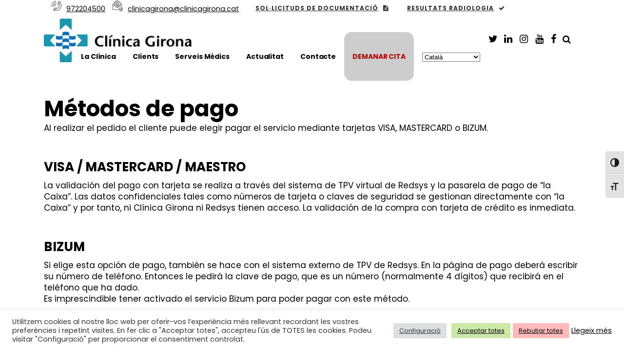

--- FILE ---
content_type: text/html; charset=UTF-8
request_url: https://clinicagirona.cat/metodos-de-pago/
body_size: 29183
content:
	<!DOCTYPE html>
<html lang="ca">
<head>
	<meta charset="UTF-8" />
	
				<meta name="viewport" content="width=device-width,initial-scale=1,user-scalable=no">
		
            
                        <link rel="shortcut icon" type="image/x-icon" href="https://clinicagirona.cat/wp-content/uploads/2022/06/clínica-girona-07.jpg">
            <link rel="apple-touch-icon" href="https://clinicagirona.cat/wp-content/uploads/2022/06/clínica-girona-07.jpg"/>
        
	<link rel="profile" href="https://gmpg.org/xfn/11" />
	<link rel="pingback" href="https://clinicagirona.cat/xmlrpc.php" />

	<meta name='robots' content='index, follow, max-image-preview:large, max-snippet:-1, max-video-preview:-1' />

	<!-- This site is optimized with the Yoast SEO plugin v21.8 - https://yoast.com/wordpress/plugins/seo/ -->
	<title>Métodos de pago - Grup Clínica Girona</title>
	<link rel="canonical" href="https://clinicagirona.cat/metodos-de-pago/" />
	<meta property="og:locale" content="ca_ES" />
	<meta property="og:type" content="article" />
	<meta property="og:title" content="Métodos de pago - Grup Clínica Girona" />
	<meta property="og:url" content="https://clinicagirona.cat/metodos-de-pago/" />
	<meta property="og:site_name" content="Grup Clínica Girona" />
	<meta property="article:publisher" content="https://www.facebook.com/clinica.girona" />
	<meta name="twitter:card" content="summary_large_image" />
	<meta name="twitter:site" content="@clinicagirona" />
	<meta name="twitter:label1" content="Temps estimat de lectura" />
	<meta name="twitter:data1" content="1 minut" />
	<script type="application/ld+json" class="yoast-schema-graph">{"@context":"https://schema.org","@graph":[{"@type":"WebPage","@id":"https://clinicagirona.cat/metodos-de-pago/","url":"https://clinicagirona.cat/metodos-de-pago/","name":"Métodos de pago - Grup Clínica Girona","isPartOf":{"@id":"https://clinicagirona.cat/#website"},"datePublished":"2022-11-11T11:19:06+00:00","dateModified":"2022-11-11T11:19:06+00:00","breadcrumb":{"@id":"https://clinicagirona.cat/metodos-de-pago/#breadcrumb"},"inLanguage":"ca","potentialAction":[{"@type":"ReadAction","target":["https://clinicagirona.cat/metodos-de-pago/"]}]},{"@type":"BreadcrumbList","@id":"https://clinicagirona.cat/metodos-de-pago/#breadcrumb","itemListElement":[{"@type":"ListItem","position":1,"name":"Inici","item":"https://clinicagirona.cat/"},{"@type":"ListItem","position":2,"name":"Métodos de pago"}]},{"@type":"WebSite","@id":"https://clinicagirona.cat/#website","url":"https://clinicagirona.cat/","name":"Grup Clínica Girona","description":"","publisher":{"@id":"https://clinicagirona.cat/#organization"},"potentialAction":[{"@type":"SearchAction","target":{"@type":"EntryPoint","urlTemplate":"https://clinicagirona.cat/?s={search_term_string}"},"query-input":"required name=search_term_string"}],"inLanguage":"ca"},{"@type":"Organization","@id":"https://clinicagirona.cat/#organization","name":"Clínica Girona","url":"https://clinicagirona.cat/","logo":{"@type":"ImageObject","inLanguage":"ca","@id":"https://clinicagirona.cat/#/schema/logo/image/","url":"https://clinicagirona.cat/wp-content/uploads/2022/06/logo-Clínica-Girona.png","contentUrl":"https://clinicagirona.cat/wp-content/uploads/2022/06/logo-Clínica-Girona.png","width":612,"height":182,"caption":"Clínica Girona"},"image":{"@id":"https://clinicagirona.cat/#/schema/logo/image/"},"sameAs":["https://www.facebook.com/clinica.girona","https://twitter.com/clinicagirona","https://www.linkedin.com/in/clnica-girona-130222b6/","https://www.instagram.com/clinicagirona/","https://www.youtube.com/user/clinicagirona"]}]}</script>
	<!-- / Yoast SEO plugin. -->


<link rel='dns-prefetch' href='//www.googletagmanager.com' />
<link rel='dns-prefetch' href='//stats.wp.com' />
<link rel='dns-prefetch' href='//fonts.googleapis.com' />
<link rel='dns-prefetch' href='//c0.wp.com' />
<link rel="alternate" type="application/rss+xml" title="Grup Clínica Girona &raquo; Canal d&#039;informació" href="https://clinicagirona.cat/feed/" />
<link rel="alternate" type="application/rss+xml" title="Grup Clínica Girona &raquo; Canal dels comentaris" href="https://clinicagirona.cat/comments/feed/" />
<script type="text/javascript">
window._wpemojiSettings = {"baseUrl":"https:\/\/s.w.org\/images\/core\/emoji\/14.0.0\/72x72\/","ext":".png","svgUrl":"https:\/\/s.w.org\/images\/core\/emoji\/14.0.0\/svg\/","svgExt":".svg","source":{"concatemoji":"https:\/\/clinicagirona.cat\/wp-includes\/js\/wp-emoji-release.min.js?ver=6.3.7"}};
/*! This file is auto-generated */
!function(i,n){var o,s,e;function c(e){try{var t={supportTests:e,timestamp:(new Date).valueOf()};sessionStorage.setItem(o,JSON.stringify(t))}catch(e){}}function p(e,t,n){e.clearRect(0,0,e.canvas.width,e.canvas.height),e.fillText(t,0,0);var t=new Uint32Array(e.getImageData(0,0,e.canvas.width,e.canvas.height).data),r=(e.clearRect(0,0,e.canvas.width,e.canvas.height),e.fillText(n,0,0),new Uint32Array(e.getImageData(0,0,e.canvas.width,e.canvas.height).data));return t.every(function(e,t){return e===r[t]})}function u(e,t,n){switch(t){case"flag":return n(e,"\ud83c\udff3\ufe0f\u200d\u26a7\ufe0f","\ud83c\udff3\ufe0f\u200b\u26a7\ufe0f")?!1:!n(e,"\ud83c\uddfa\ud83c\uddf3","\ud83c\uddfa\u200b\ud83c\uddf3")&&!n(e,"\ud83c\udff4\udb40\udc67\udb40\udc62\udb40\udc65\udb40\udc6e\udb40\udc67\udb40\udc7f","\ud83c\udff4\u200b\udb40\udc67\u200b\udb40\udc62\u200b\udb40\udc65\u200b\udb40\udc6e\u200b\udb40\udc67\u200b\udb40\udc7f");case"emoji":return!n(e,"\ud83e\udef1\ud83c\udffb\u200d\ud83e\udef2\ud83c\udfff","\ud83e\udef1\ud83c\udffb\u200b\ud83e\udef2\ud83c\udfff")}return!1}function f(e,t,n){var r="undefined"!=typeof WorkerGlobalScope&&self instanceof WorkerGlobalScope?new OffscreenCanvas(300,150):i.createElement("canvas"),a=r.getContext("2d",{willReadFrequently:!0}),o=(a.textBaseline="top",a.font="600 32px Arial",{});return e.forEach(function(e){o[e]=t(a,e,n)}),o}function t(e){var t=i.createElement("script");t.src=e,t.defer=!0,i.head.appendChild(t)}"undefined"!=typeof Promise&&(o="wpEmojiSettingsSupports",s=["flag","emoji"],n.supports={everything:!0,everythingExceptFlag:!0},e=new Promise(function(e){i.addEventListener("DOMContentLoaded",e,{once:!0})}),new Promise(function(t){var n=function(){try{var e=JSON.parse(sessionStorage.getItem(o));if("object"==typeof e&&"number"==typeof e.timestamp&&(new Date).valueOf()<e.timestamp+604800&&"object"==typeof e.supportTests)return e.supportTests}catch(e){}return null}();if(!n){if("undefined"!=typeof Worker&&"undefined"!=typeof OffscreenCanvas&&"undefined"!=typeof URL&&URL.createObjectURL&&"undefined"!=typeof Blob)try{var e="postMessage("+f.toString()+"("+[JSON.stringify(s),u.toString(),p.toString()].join(",")+"));",r=new Blob([e],{type:"text/javascript"}),a=new Worker(URL.createObjectURL(r),{name:"wpTestEmojiSupports"});return void(a.onmessage=function(e){c(n=e.data),a.terminate(),t(n)})}catch(e){}c(n=f(s,u,p))}t(n)}).then(function(e){for(var t in e)n.supports[t]=e[t],n.supports.everything=n.supports.everything&&n.supports[t],"flag"!==t&&(n.supports.everythingExceptFlag=n.supports.everythingExceptFlag&&n.supports[t]);n.supports.everythingExceptFlag=n.supports.everythingExceptFlag&&!n.supports.flag,n.DOMReady=!1,n.readyCallback=function(){n.DOMReady=!0}}).then(function(){return e}).then(function(){var e;n.supports.everything||(n.readyCallback(),(e=n.source||{}).concatemoji?t(e.concatemoji):e.wpemoji&&e.twemoji&&(t(e.twemoji),t(e.wpemoji)))}))}((window,document),window._wpemojiSettings);
</script>
<style type="text/css">
img.wp-smiley,
img.emoji {
	display: inline !important;
	border: none !important;
	box-shadow: none !important;
	height: 1em !important;
	width: 1em !important;
	margin: 0 0.07em !important;
	vertical-align: -0.1em !important;
	background: none !important;
	padding: 0 !important;
}
</style>
	<link rel='stylesheet' id='sbi_styles-css' href='https://clinicagirona.cat/wp-content/plugins/instagram-feed/css/sbi-styles.min.css?ver=6.9.1' type='text/css' media='all' />
<link rel='stylesheet' id='wp-block-library-css' href='https://c0.wp.com/c/6.3.7/wp-includes/css/dist/block-library/style.min.css' type='text/css' media='all' />
<style id='wp-block-library-inline-css' type='text/css'>
.has-text-align-justify{text-align:justify;}
</style>
<link rel='stylesheet' id='mediaelement-css' href='https://c0.wp.com/c/6.3.7/wp-includes/js/mediaelement/mediaelementplayer-legacy.min.css' type='text/css' media='all' />
<link rel='stylesheet' id='wp-mediaelement-css' href='https://c0.wp.com/c/6.3.7/wp-includes/js/mediaelement/wp-mediaelement.min.css' type='text/css' media='all' />
<style id='classic-theme-styles-inline-css' type='text/css'>
/*! This file is auto-generated */
.wp-block-button__link{color:#fff;background-color:#32373c;border-radius:9999px;box-shadow:none;text-decoration:none;padding:calc(.667em + 2px) calc(1.333em + 2px);font-size:1.125em}.wp-block-file__button{background:#32373c;color:#fff;text-decoration:none}
</style>
<style id='global-styles-inline-css' type='text/css'>
body{--wp--preset--color--black: #000000;--wp--preset--color--cyan-bluish-gray: #abb8c3;--wp--preset--color--white: #ffffff;--wp--preset--color--pale-pink: #f78da7;--wp--preset--color--vivid-red: #cf2e2e;--wp--preset--color--luminous-vivid-orange: #ff6900;--wp--preset--color--luminous-vivid-amber: #fcb900;--wp--preset--color--light-green-cyan: #7bdcb5;--wp--preset--color--vivid-green-cyan: #00d084;--wp--preset--color--pale-cyan-blue: #8ed1fc;--wp--preset--color--vivid-cyan-blue: #0693e3;--wp--preset--color--vivid-purple: #9b51e0;--wp--preset--gradient--vivid-cyan-blue-to-vivid-purple: linear-gradient(135deg,rgba(6,147,227,1) 0%,rgb(155,81,224) 100%);--wp--preset--gradient--light-green-cyan-to-vivid-green-cyan: linear-gradient(135deg,rgb(122,220,180) 0%,rgb(0,208,130) 100%);--wp--preset--gradient--luminous-vivid-amber-to-luminous-vivid-orange: linear-gradient(135deg,rgba(252,185,0,1) 0%,rgba(255,105,0,1) 100%);--wp--preset--gradient--luminous-vivid-orange-to-vivid-red: linear-gradient(135deg,rgba(255,105,0,1) 0%,rgb(207,46,46) 100%);--wp--preset--gradient--very-light-gray-to-cyan-bluish-gray: linear-gradient(135deg,rgb(238,238,238) 0%,rgb(169,184,195) 100%);--wp--preset--gradient--cool-to-warm-spectrum: linear-gradient(135deg,rgb(74,234,220) 0%,rgb(151,120,209) 20%,rgb(207,42,186) 40%,rgb(238,44,130) 60%,rgb(251,105,98) 80%,rgb(254,248,76) 100%);--wp--preset--gradient--blush-light-purple: linear-gradient(135deg,rgb(255,206,236) 0%,rgb(152,150,240) 100%);--wp--preset--gradient--blush-bordeaux: linear-gradient(135deg,rgb(254,205,165) 0%,rgb(254,45,45) 50%,rgb(107,0,62) 100%);--wp--preset--gradient--luminous-dusk: linear-gradient(135deg,rgb(255,203,112) 0%,rgb(199,81,192) 50%,rgb(65,88,208) 100%);--wp--preset--gradient--pale-ocean: linear-gradient(135deg,rgb(255,245,203) 0%,rgb(182,227,212) 50%,rgb(51,167,181) 100%);--wp--preset--gradient--electric-grass: linear-gradient(135deg,rgb(202,248,128) 0%,rgb(113,206,126) 100%);--wp--preset--gradient--midnight: linear-gradient(135deg,rgb(2,3,129) 0%,rgb(40,116,252) 100%);--wp--preset--font-size--small: 13px;--wp--preset--font-size--medium: 20px;--wp--preset--font-size--large: 36px;--wp--preset--font-size--x-large: 42px;--wp--preset--spacing--20: 0.44rem;--wp--preset--spacing--30: 0.67rem;--wp--preset--spacing--40: 1rem;--wp--preset--spacing--50: 1.5rem;--wp--preset--spacing--60: 2.25rem;--wp--preset--spacing--70: 3.38rem;--wp--preset--spacing--80: 5.06rem;--wp--preset--shadow--natural: 6px 6px 9px rgba(0, 0, 0, 0.2);--wp--preset--shadow--deep: 12px 12px 50px rgba(0, 0, 0, 0.4);--wp--preset--shadow--sharp: 6px 6px 0px rgba(0, 0, 0, 0.2);--wp--preset--shadow--outlined: 6px 6px 0px -3px rgba(255, 255, 255, 1), 6px 6px rgba(0, 0, 0, 1);--wp--preset--shadow--crisp: 6px 6px 0px rgba(0, 0, 0, 1);}:where(.is-layout-flex){gap: 0.5em;}:where(.is-layout-grid){gap: 0.5em;}body .is-layout-flow > .alignleft{float: left;margin-inline-start: 0;margin-inline-end: 2em;}body .is-layout-flow > .alignright{float: right;margin-inline-start: 2em;margin-inline-end: 0;}body .is-layout-flow > .aligncenter{margin-left: auto !important;margin-right: auto !important;}body .is-layout-constrained > .alignleft{float: left;margin-inline-start: 0;margin-inline-end: 2em;}body .is-layout-constrained > .alignright{float: right;margin-inline-start: 2em;margin-inline-end: 0;}body .is-layout-constrained > .aligncenter{margin-left: auto !important;margin-right: auto !important;}body .is-layout-constrained > :where(:not(.alignleft):not(.alignright):not(.alignfull)){max-width: var(--wp--style--global--content-size);margin-left: auto !important;margin-right: auto !important;}body .is-layout-constrained > .alignwide{max-width: var(--wp--style--global--wide-size);}body .is-layout-flex{display: flex;}body .is-layout-flex{flex-wrap: wrap;align-items: center;}body .is-layout-flex > *{margin: 0;}body .is-layout-grid{display: grid;}body .is-layout-grid > *{margin: 0;}:where(.wp-block-columns.is-layout-flex){gap: 2em;}:where(.wp-block-columns.is-layout-grid){gap: 2em;}:where(.wp-block-post-template.is-layout-flex){gap: 1.25em;}:where(.wp-block-post-template.is-layout-grid){gap: 1.25em;}.has-black-color{color: var(--wp--preset--color--black) !important;}.has-cyan-bluish-gray-color{color: var(--wp--preset--color--cyan-bluish-gray) !important;}.has-white-color{color: var(--wp--preset--color--white) !important;}.has-pale-pink-color{color: var(--wp--preset--color--pale-pink) !important;}.has-vivid-red-color{color: var(--wp--preset--color--vivid-red) !important;}.has-luminous-vivid-orange-color{color: var(--wp--preset--color--luminous-vivid-orange) !important;}.has-luminous-vivid-amber-color{color: var(--wp--preset--color--luminous-vivid-amber) !important;}.has-light-green-cyan-color{color: var(--wp--preset--color--light-green-cyan) !important;}.has-vivid-green-cyan-color{color: var(--wp--preset--color--vivid-green-cyan) !important;}.has-pale-cyan-blue-color{color: var(--wp--preset--color--pale-cyan-blue) !important;}.has-vivid-cyan-blue-color{color: var(--wp--preset--color--vivid-cyan-blue) !important;}.has-vivid-purple-color{color: var(--wp--preset--color--vivid-purple) !important;}.has-black-background-color{background-color: var(--wp--preset--color--black) !important;}.has-cyan-bluish-gray-background-color{background-color: var(--wp--preset--color--cyan-bluish-gray) !important;}.has-white-background-color{background-color: var(--wp--preset--color--white) !important;}.has-pale-pink-background-color{background-color: var(--wp--preset--color--pale-pink) !important;}.has-vivid-red-background-color{background-color: var(--wp--preset--color--vivid-red) !important;}.has-luminous-vivid-orange-background-color{background-color: var(--wp--preset--color--luminous-vivid-orange) !important;}.has-luminous-vivid-amber-background-color{background-color: var(--wp--preset--color--luminous-vivid-amber) !important;}.has-light-green-cyan-background-color{background-color: var(--wp--preset--color--light-green-cyan) !important;}.has-vivid-green-cyan-background-color{background-color: var(--wp--preset--color--vivid-green-cyan) !important;}.has-pale-cyan-blue-background-color{background-color: var(--wp--preset--color--pale-cyan-blue) !important;}.has-vivid-cyan-blue-background-color{background-color: var(--wp--preset--color--vivid-cyan-blue) !important;}.has-vivid-purple-background-color{background-color: var(--wp--preset--color--vivid-purple) !important;}.has-black-border-color{border-color: var(--wp--preset--color--black) !important;}.has-cyan-bluish-gray-border-color{border-color: var(--wp--preset--color--cyan-bluish-gray) !important;}.has-white-border-color{border-color: var(--wp--preset--color--white) !important;}.has-pale-pink-border-color{border-color: var(--wp--preset--color--pale-pink) !important;}.has-vivid-red-border-color{border-color: var(--wp--preset--color--vivid-red) !important;}.has-luminous-vivid-orange-border-color{border-color: var(--wp--preset--color--luminous-vivid-orange) !important;}.has-luminous-vivid-amber-border-color{border-color: var(--wp--preset--color--luminous-vivid-amber) !important;}.has-light-green-cyan-border-color{border-color: var(--wp--preset--color--light-green-cyan) !important;}.has-vivid-green-cyan-border-color{border-color: var(--wp--preset--color--vivid-green-cyan) !important;}.has-pale-cyan-blue-border-color{border-color: var(--wp--preset--color--pale-cyan-blue) !important;}.has-vivid-cyan-blue-border-color{border-color: var(--wp--preset--color--vivid-cyan-blue) !important;}.has-vivid-purple-border-color{border-color: var(--wp--preset--color--vivid-purple) !important;}.has-vivid-cyan-blue-to-vivid-purple-gradient-background{background: var(--wp--preset--gradient--vivid-cyan-blue-to-vivid-purple) !important;}.has-light-green-cyan-to-vivid-green-cyan-gradient-background{background: var(--wp--preset--gradient--light-green-cyan-to-vivid-green-cyan) !important;}.has-luminous-vivid-amber-to-luminous-vivid-orange-gradient-background{background: var(--wp--preset--gradient--luminous-vivid-amber-to-luminous-vivid-orange) !important;}.has-luminous-vivid-orange-to-vivid-red-gradient-background{background: var(--wp--preset--gradient--luminous-vivid-orange-to-vivid-red) !important;}.has-very-light-gray-to-cyan-bluish-gray-gradient-background{background: var(--wp--preset--gradient--very-light-gray-to-cyan-bluish-gray) !important;}.has-cool-to-warm-spectrum-gradient-background{background: var(--wp--preset--gradient--cool-to-warm-spectrum) !important;}.has-blush-light-purple-gradient-background{background: var(--wp--preset--gradient--blush-light-purple) !important;}.has-blush-bordeaux-gradient-background{background: var(--wp--preset--gradient--blush-bordeaux) !important;}.has-luminous-dusk-gradient-background{background: var(--wp--preset--gradient--luminous-dusk) !important;}.has-pale-ocean-gradient-background{background: var(--wp--preset--gradient--pale-ocean) !important;}.has-electric-grass-gradient-background{background: var(--wp--preset--gradient--electric-grass) !important;}.has-midnight-gradient-background{background: var(--wp--preset--gradient--midnight) !important;}.has-small-font-size{font-size: var(--wp--preset--font-size--small) !important;}.has-medium-font-size{font-size: var(--wp--preset--font-size--medium) !important;}.has-large-font-size{font-size: var(--wp--preset--font-size--large) !important;}.has-x-large-font-size{font-size: var(--wp--preset--font-size--x-large) !important;}
.wp-block-navigation a:where(:not(.wp-element-button)){color: inherit;}
:where(.wp-block-post-template.is-layout-flex){gap: 1.25em;}:where(.wp-block-post-template.is-layout-grid){gap: 1.25em;}
:where(.wp-block-columns.is-layout-flex){gap: 2em;}:where(.wp-block-columns.is-layout-grid){gap: 2em;}
.wp-block-pullquote{font-size: 1.5em;line-height: 1.6;}
</style>
<link rel='stylesheet' id='contact-form-7-css' href='https://clinicagirona.cat/wp-content/plugins/contact-form-7/includes/css/styles.css?ver=5.8.6' type='text/css' media='all' />
<link rel='stylesheet' id='cookie-law-info-css' href='https://clinicagirona.cat/wp-content/plugins/cookie-law-info/legacy/public/css/cookie-law-info-public.css?ver=3.2.10' type='text/css' media='all' />
<link rel='stylesheet' id='cookie-law-info-gdpr-css' href='https://clinicagirona.cat/wp-content/plugins/cookie-law-info/legacy/public/css/cookie-law-info-gdpr.css?ver=3.2.10' type='text/css' media='all' />
<link rel='stylesheet' id='plyr-css-css' href='https://clinicagirona.cat/wp-content/plugins/easy-video-player/lib/plyr.css?ver=6.3.7' type='text/css' media='all' />
<link rel='stylesheet' id='lbwps-styles-photoswipe5-main-css' href='https://clinicagirona.cat/wp-content/plugins/lightbox-photoswipe/assets/ps5/styles/main.css?ver=5.6.2' type='text/css' media='all' />
<link rel='stylesheet' id='rs-plugin-settings-css' href='https://clinicagirona.cat/wp-content/plugins/revslider/public/assets/css/rs6.css?ver=6.4.6' type='text/css' media='all' />
<style id='rs-plugin-settings-inline-css' type='text/css'>
.tp-caption a{color:#ff7302;text-shadow:none;-webkit-transition:all 0.2s ease-out;-moz-transition:all 0.2s ease-out;-o-transition:all 0.2s ease-out;-ms-transition:all 0.2s ease-out}.tp-caption a:hover{color:#ffa902}.tp-caption a{color:#ff7302;text-shadow:none;opacity:0.4;filter:alpha(opacity=40)-webkit-transition:all 0.2s ease-out;-moz-transition:all 0.2s ease-out;-o-transition:all 0.2s ease-out;-ms-transition:all 0.2s ease-out}.tp-caption a:hover{color:#ffa902}.tp-caption a{color:#ff7302;text-shadow:none;opacity:0.4;filter:alpha(opacity=40)-webkit-transition:all 0.2s ease-out;-moz-transition:all 0.2s ease-out;-o-transition:all 0.2s ease-out;-ms-transition:all 0.2s ease-out}.tp-caption a:hover{color:#ffa902}.tp-caption a{color:#ff7302;text-shadow:none;opacity:0.4;filter:alpha(opacity=40)-webkit-transition:all 0.2s ease-out;-moz-transition:all 0.2s ease-out;-o-transition:all 0.2s ease-out;-ms-transition:all 0.2s ease-out}.tp-caption a:hover{color:#ffa902}.tp-caption a{color:#ff7302;text-shadow:none;opacity:0.4;filter:alpha(opacity=40)-webkit-transition:all 0.2s ease-out;-moz-transition:all 0.2s ease-out;-o-transition:all 0.2s ease-out;-ms-transition:all 0.2s ease-out}.tp-caption a:hover{color:#ffa902}.tp-caption a{color:#ff7302;text-shadow:none;opacity:0.4;filter:alpha(opacity=40)-webkit-transition:all 0.2s ease-out;-moz-transition:all 0.2s ease-out;-o-transition:all 0.2s ease-out;-ms-transition:all 0.2s ease-out}.tp-caption a:hover{color:#ffa902}.tp-caption a{color:#ff7302;text-shadow:none;opacity:0.4;filter:alpha(opacity=40)-webkit-transition:all 0.2s ease-out;-moz-transition:all 0.2s ease-out;-o-transition:all 0.2s ease-out;-ms-transition:all 0.2s ease-out}.tp-caption a:hover{color:#ffa902}.tp-caption a{color:#ff7302;text-shadow:none;opacity:0.4;filter:alpha(opacity=40)-webkit-transition:all 0.2s ease-out;-moz-transition:all 0.2s ease-out;-o-transition:all 0.2s ease-out;-ms-transition:all 0.2s ease-out}.tp-caption a:hover{color:#ffa902}.tp-caption a{color:#ff7302;text-shadow:none;opacity:0.4;filter:alpha(opacity=40)-webkit-transition:all 0.2s ease-out;-moz-transition:all 0.2s ease-out;-o-transition:all 0.2s ease-out;-ms-transition:all 0.2s ease-out}.tp-caption a:hover{color:#ffa902}.tp-caption a{color:#ff7302;text-shadow:none;opacity:0.4;filter:alpha(opacity=40)-webkit-transition:all 0.2s ease-out;-moz-transition:all 0.2s ease-out;-o-transition:all 0.2s ease-out;-ms-transition:all 0.2s ease-out}.tp-caption a:hover{color:#ffa902}.tp-caption a{color:#ff7302;text-shadow:none;opacity:0.4;filter:alpha(opacity=40)-webkit-transition:all 0.2s ease-out;-moz-transition:all 0.2s ease-out;-o-transition:all 0.2s ease-out;-ms-transition:all 0.2s ease-out}.tp-caption a:hover{color:#ffa902}.tp-caption a{color:#ff7302;text-shadow:none;opacity:0.4;filter:alpha(opacity=40)-webkit-transition:all 0.2s ease-out;-moz-transition:all 0.2s ease-out;-o-transition:all 0.2s ease-out;-ms-transition:all 0.2s ease-out}.tp-caption a:hover{color:#ffa902}.tp-caption a{color:#ff7302;text-shadow:none;opacity:0.4;filter:alpha(opacity=40)-webkit-transition:all 0.2s ease-out;-moz-transition:all 0.2s ease-out;-o-transition:all 0.2s ease-out;-ms-transition:all 0.2s ease-out}.tp-caption a:hover{color:#ffa902}
</style>
<link rel='stylesheet' id='ui-font-css' href='https://clinicagirona.cat/wp-content/plugins/wp-accessibility/toolbar/fonts/css/a11y-toolbar.css?ver=1.9.1' type='text/css' media='all' />
<link rel='stylesheet' id='ui-a11y-css' href='https://clinicagirona.cat/wp-content/plugins/wp-accessibility/toolbar/css/a11y.css?ver=1.9.1' type='text/css' media='all' />
<style id='ui-a11y-inline-css' type='text/css'>
.a11y-toolbar ul li button { font-size: 18px !important; }
</style>
<link rel='stylesheet' id='ui-fontsize.css-css' href='https://clinicagirona.cat/wp-content/plugins/wp-accessibility/toolbar/css/a11y-fontsize.css?ver=1.9.1' type='text/css' media='all' />
<style id='ui-fontsize.css-inline-css' type='text/css'>
html { --wpa-font-size: clamp( 24px, 1.5rem, 36px ); --wpa-h1-size : clamp( 48px, 3rem, 72px ); --wpa-h2-size : clamp( 40px, 2.5rem, 60px ); --wpa-h3-size : clamp( 32px, 2rem, 48px ); --wpa-h4-size : clamp( 28px, 1.75rem, 42px ); --wpa-sub-list-size: 1.1em; --wpa-sub-sub-list-size: 1em; } 
</style>
<link rel='stylesheet' id='wpa-style-css' href='https://clinicagirona.cat/wp-content/plugins/wp-accessibility/css/wpa-style.css?ver=1.9.1' type='text/css' media='all' />
<style id='wpa-style-inline-css' type='text/css'>
.wpa-hide-ltr#skiplinks a, .wpa-hide-ltr#skiplinks a:hover, .wpa-hide-ltr#skiplinks a:visited {
	
}
.wpa-hide-ltr#skiplinks a:active,  .wpa-hide-ltr#skiplinks a:focus {
	
}
	
		:focus { outline: 2px solid#233c7f!important; outline-offset: 2px !important; }
		:root { --admin-bar-top : 7px; }
</style>
<link rel='stylesheet' id='ivory-search-styles-css' href='https://clinicagirona.cat/wp-content/plugins/add-search-to-menu/public/css/ivory-search.min.css?ver=5.5.11' type='text/css' media='all' />
<link rel='stylesheet' id='bridge-default-style-css' href='https://clinicagirona.cat/wp-content/themes/bridge/style.css?ver=6.3.7' type='text/css' media='all' />
<link rel='stylesheet' id='bridge-qode-font_awesome-css' href='https://clinicagirona.cat/wp-content/themes/bridge/css/font-awesome/css/font-awesome.min.css?ver=6.3.7' type='text/css' media='all' />
<link rel='stylesheet' id='bridge-qode-font_elegant-css' href='https://clinicagirona.cat/wp-content/themes/bridge/css/elegant-icons/style.min.css?ver=6.3.7' type='text/css' media='all' />
<link rel='stylesheet' id='bridge-qode-linea_icons-css' href='https://clinicagirona.cat/wp-content/themes/bridge/css/linea-icons/style.css?ver=6.3.7' type='text/css' media='all' />
<link rel='stylesheet' id='bridge-qode-dripicons-css' href='https://clinicagirona.cat/wp-content/themes/bridge/css/dripicons/dripicons.css?ver=6.3.7' type='text/css' media='all' />
<link rel='stylesheet' id='bridge-qode-kiko-css' href='https://clinicagirona.cat/wp-content/themes/bridge/css/kiko/kiko-all.css?ver=6.3.7' type='text/css' media='all' />
<link rel='stylesheet' id='bridge-qode-font_awesome_5-css' href='https://clinicagirona.cat/wp-content/themes/bridge/css/font-awesome-5/css/font-awesome-5.min.css?ver=6.3.7' type='text/css' media='all' />
<link rel='stylesheet' id='bridge-stylesheet-css' href='https://clinicagirona.cat/wp-content/themes/bridge/css/stylesheet.min.css?ver=6.3.7' type='text/css' media='all' />
<style id='bridge-stylesheet-inline-css' type='text/css'>
   .page-id-17528.disabled_footer_top .footer_top_holder, .page-id-17528.disabled_footer_bottom .footer_bottom_holder { display: none;}


</style>
<link rel='stylesheet' id='bridge-print-css' href='https://clinicagirona.cat/wp-content/themes/bridge/css/print.css?ver=6.3.7' type='text/css' media='all' />
<link rel='stylesheet' id='bridge-style-dynamic-css' href='https://clinicagirona.cat/wp-content/themes/bridge/css/style_dynamic.css?ver=1667999834' type='text/css' media='all' />
<link rel='stylesheet' id='bridge-responsive-css' href='https://clinicagirona.cat/wp-content/themes/bridge/css/responsive.min.css?ver=6.3.7' type='text/css' media='all' />
<link rel='stylesheet' id='bridge-style-dynamic-responsive-css' href='https://clinicagirona.cat/wp-content/themes/bridge/css/style_dynamic_responsive.css?ver=1667999834' type='text/css' media='all' />
<style id='bridge-style-dynamic-responsive-inline-css' type='text/css'>
.latest_post_two_info {
display: none !important; }

.latest_post_two_info_inner {
display: none !important;
        }

.post_info {
display: none !important;
        }

.qode_print{
display: none !important;
        }


.searchform {
	border: solid !important;
 }

.widget_search {
	border: solid !important;
 }


.post_text_inner {
	background-color: #edf1f8 !important;
padding-top: 10px !important;
padding-right: 10px !important;
padding-bottom: 10px !important;
padding-left: 10px !important;
 }


.borderedtext {
   border-style: solid;
   border-width: 2px;
   border-color: #1370b8;
   padding: 15px 15px 15px 15px;
}


.widget_search {
 background-color: white;
}

.fa-arrow-up  {
color: black !important;
 }


.borderedtext {
   border-style: solid;
   border-width: thin;
   border-color: #CCCCCC;
   padding: 15px 15px 15px 15px;
}


.menu-button { 
background-color:rgba(192,192,192,0.6);
border:0px;
padding: 0px 5px 0px 5px !important;

}
.menu-button a,  .menu-button a:hover, .menu-button a:active { 
color: #b20000 !important;
}

.mobile-menu-class ul li {
 -webkit-transform: translateZ(0);
}

.touchevents .wrapper header {   
    position: -webkit-sticky !important;
    position: sticky !important;
    top: 0 !important;
}
.touchevents body,
.touchevents .wrapper_inner {
    overflow: unset !important;
}


/* mobile header enabled under 1200px screen size */
@media only screen and (min-width: 1001px) and (max-width: 1200px) {
.mobile_menu_button {
    display: table !important;
}
nav.mobile_menu {
    display: block !important;
}
.header_inner_left {
    position: relative!important;
    left: 0!important;
    margin-bottom: 0;
}
.main_menu {
    display: none;
}
.logo_wrapper {
    left: 50% !important;
    position: absolute;
    height: 100px !important; 
}
.q_logo a img {
    transform: translateX(-50%);
    opacity: 0;
}
.q_logo a img.mobile {
    opacity: 1;
}
.header_bottom, 
nav.mobile_menu ul li, nav.mobile_menu ul li {
    background-color: #fff !important;
}
header .side_menu_button_wrapper.right, 
header .side_menu_button {
  height: 100px;
}
header.sticky {
    display: none;
}
header .header_top {
    overflow: hidden;
}
}

li.menu-item.menu-item-gtranslate {
    margin-bottom: 20px;
}

.touch .wrapper header, 
.touchevents .wrapper header {   
    position: -webkit-sticky !important;
    position: sticky !important;
    top: 0 !important;
}
.touch body, 
.touchevents body, 
.touch .wrapper_inner, 
.touchevents .wrapper_inner {
    overflow: unset !important;
}
</style>
<link rel='stylesheet' id='js_composer_front-css' href='https://clinicagirona.cat/wp-content/plugins/js_composer/assets/css/js_composer.min.css?ver=7.1' type='text/css' media='all' />
<link rel='stylesheet' id='bridge-style-handle-google-fonts-css' href='https://fonts.googleapis.com/css?family=Raleway%3A100%2C200%2C300%2C400%2C500%2C600%2C700%2C800%2C900%2C100italic%2C300italic%2C400italic%2C700italic%7CPoppins%3A100%2C200%2C300%2C400%2C500%2C600%2C700%2C800%2C900%2C100italic%2C300italic%2C400italic%2C700italic&#038;subset=latin%2Clatin-ext&#038;ver=1.0.0' type='text/css' media='all' />
<link rel='stylesheet' id='bridge-core-dashboard-style-css' href='https://clinicagirona.cat/wp-content/plugins/bridge-core/modules/core-dashboard/assets/css/core-dashboard.min.css?ver=6.3.7' type='text/css' media='all' />
<style id='akismet-widget-style-inline-css' type='text/css'>

			.a-stats {
				--akismet-color-mid-green: #357b49;
				--akismet-color-white: #fff;
				--akismet-color-light-grey: #f6f7f7;

				max-width: 350px;
				width: auto;
			}

			.a-stats * {
				all: unset;
				box-sizing: border-box;
			}

			.a-stats strong {
				font-weight: 600;
			}

			.a-stats a.a-stats__link,
			.a-stats a.a-stats__link:visited,
			.a-stats a.a-stats__link:active {
				background: var(--akismet-color-mid-green);
				border: none;
				box-shadow: none;
				border-radius: 8px;
				color: var(--akismet-color-white);
				cursor: pointer;
				display: block;
				font-family: -apple-system, BlinkMacSystemFont, 'Segoe UI', 'Roboto', 'Oxygen-Sans', 'Ubuntu', 'Cantarell', 'Helvetica Neue', sans-serif;
				font-weight: 500;
				padding: 12px;
				text-align: center;
				text-decoration: none;
				transition: all 0.2s ease;
			}

			/* Extra specificity to deal with TwentyTwentyOne focus style */
			.widget .a-stats a.a-stats__link:focus {
				background: var(--akismet-color-mid-green);
				color: var(--akismet-color-white);
				text-decoration: none;
			}

			.a-stats a.a-stats__link:hover {
				filter: brightness(110%);
				box-shadow: 0 4px 12px rgba(0, 0, 0, 0.06), 0 0 2px rgba(0, 0, 0, 0.16);
			}

			.a-stats .count {
				color: var(--akismet-color-white);
				display: block;
				font-size: 1.5em;
				line-height: 1.4;
				padding: 0 13px;
				white-space: nowrap;
			}
		
</style>
<link rel='stylesheet' id='bsf-Defaults-css' href='https://clinicagirona.cat/wp-content/uploads/smile_fonts/Defaults/Defaults.css?ver=3.19.4' type='text/css' media='all' />
<style id='rocket-lazyload-inline-css' type='text/css'>
.rll-youtube-player{position:relative;padding-bottom:56.23%;height:0;overflow:hidden;max-width:100%;}.rll-youtube-player:focus-within{outline: 2px solid currentColor;outline-offset: 5px;}.rll-youtube-player iframe{position:absolute;top:0;left:0;width:100%;height:100%;z-index:100;background:0 0}.rll-youtube-player img{bottom:0;display:block;left:0;margin:auto;max-width:100%;width:100%;position:absolute;right:0;top:0;border:none;height:auto;-webkit-transition:.4s all;-moz-transition:.4s all;transition:.4s all}.rll-youtube-player img:hover{-webkit-filter:brightness(75%)}.rll-youtube-player .play{height:100%;width:100%;left:0;top:0;position:absolute;background:url(https://clinicagirona.cat/wp-content/plugins/rocket-lazy-load/assets/img/youtube.png) no-repeat center;background-color: transparent !important;cursor:pointer;border:none;}
</style>
<link rel='stylesheet' id='jetpack_css-css' href='https://c0.wp.com/p/jetpack/12.7.2/css/jetpack.css' type='text/css' media='all' />
<script type='text/javascript' src='https://c0.wp.com/c/6.3.7/wp-includes/js/jquery/jquery.min.js' id='jquery-core-js'></script>
<script type='text/javascript' src='https://c0.wp.com/c/6.3.7/wp-includes/js/jquery/jquery-migrate.min.js' id='jquery-migrate-js'></script>
<script type='text/javascript' id='cookie-law-info-js-extra'>
/* <![CDATA[ */
var Cli_Data = {"nn_cookie_ids":["gt_auto_switch","CookieLawInfoConsent","cookielawinfo-checkbox-advertisement","CONSENT","__utma","__utmc","__utmz","__utmt","__utmb"],"cookielist":[],"non_necessary_cookies":{"necessary":["CookieLawInfoConsent"],"performance":["__utmb","__utmt","__utmz","__utmc","__utma"],"analytics":["CONSENT"],"others":["gt_auto_switch"]},"ccpaEnabled":"","ccpaRegionBased":"","ccpaBarEnabled":"","strictlyEnabled":["necessary","obligatoire"],"ccpaType":"gdpr","js_blocking":"1","custom_integration":"","triggerDomRefresh":"","secure_cookies":""};
var cli_cookiebar_settings = {"animate_speed_hide":"500","animate_speed_show":"500","background":"#ffffff","border":"#b1a6a6c2","border_on":"","button_1_button_colour":"#cbe8a9","button_1_button_hover":"#a2ba87","button_1_link_colour":"#000000","button_1_as_button":"1","button_1_new_win":"","button_2_button_colour":"#333","button_2_button_hover":"#292929","button_2_link_colour":"#000000","button_2_as_button":"","button_2_hidebar":"","button_3_button_colour":"#ffbaba","button_3_button_hover":"#cc9595","button_3_link_colour":"#000000","button_3_as_button":"1","button_3_new_win":"","button_4_button_colour":"#dedfe0","button_4_button_hover":"#b2b2b3","button_4_link_colour":"#333333","button_4_as_button":"1","button_7_button_colour":"#cbe8a9","button_7_button_hover":"#a2ba87","button_7_link_colour":"#000000","button_7_as_button":"1","button_7_new_win":"","font_family":"inherit","header_fix":"","notify_animate_hide":"","notify_animate_show":"","notify_div_id":"#cookie-law-info-bar","notify_position_horizontal":"left","notify_position_vertical":"bottom","scroll_close":"","scroll_close_reload":"","accept_close_reload":"","reject_close_reload":"","showagain_tab":"1","showagain_background":"#fff","showagain_border":"#000","showagain_div_id":"#cookie-law-info-again","showagain_x_position":"100px","text":"#333333","show_once_yn":"","show_once":"10000","logging_on":"","as_popup":"","popup_overlay":"1","bar_heading_text":"","cookie_bar_as":"banner","popup_showagain_position":"bottom-right","widget_position":"left"};
var log_object = {"ajax_url":"https:\/\/clinicagirona.cat\/wp-admin\/admin-ajax.php"};
/* ]]> */
</script>
<script type='text/javascript' src='https://clinicagirona.cat/wp-content/plugins/cookie-law-info/legacy/public/js/cookie-law-info-public.js?ver=3.2.10' id='cookie-law-info-js'></script>
<script type='text/javascript' id='plyr-js-js-extra'>
/* <![CDATA[ */
var easy_video_player = {"plyr_iconUrl":"https:\/\/clinicagirona.cat\/wp-content\/plugins\/easy-video-player\/lib\/plyr.svg","plyr_blankVideo":"https:\/\/clinicagirona.cat\/wp-content\/plugins\/easy-video-player\/lib\/blank.mp4"};
/* ]]> */
</script>
<script type='text/javascript' src='https://clinicagirona.cat/wp-content/plugins/easy-video-player/lib/plyr.js?ver=6.3.7' id='plyr-js-js'></script>
<script type='text/javascript' src='https://clinicagirona.cat/wp-content/plugins/revslider/public/assets/js/rbtools.min.js?ver=6.4.4' id='tp-tools-js'></script>
<script type='text/javascript' src='https://clinicagirona.cat/wp-content/plugins/revslider/public/assets/js/rs6.min.js?ver=6.4.6' id='revmin-js'></script>

<!-- Google tag (gtag.js) snippet added by Site Kit -->

<!-- Google Analytics snippet added by Site Kit -->
<script type='text/javascript' src='https://www.googletagmanager.com/gtag/js?id=G-JECLHLZ6DB' id='google_gtagjs-js' async></script>
<script id="google_gtagjs-js-after" type="text/javascript">
window.dataLayer = window.dataLayer || [];function gtag(){dataLayer.push(arguments);}
gtag("set","linker",{"domains":["clinicagirona.cat"]});
gtag("js", new Date());
gtag("set", "developer_id.dZTNiMT", true);
gtag("config", "G-JECLHLZ6DB");
</script>

<!-- End Google tag (gtag.js) snippet added by Site Kit -->
<script type='text/javascript' src='https://clinicagirona.cat/wp-content/plugins/wp-accessibility/js/fingerprint.min.js?ver=1.9.1' id='wpa-fingerprintjs-js'></script>
<script></script><link rel="https://api.w.org/" href="https://clinicagirona.cat/wp-json/" /><link rel="alternate" type="application/json" href="https://clinicagirona.cat/wp-json/wp/v2/pages/17528" /><link rel="EditURI" type="application/rsd+xml" title="RSD" href="https://clinicagirona.cat/xmlrpc.php?rsd" />
<meta name="generator" content="WordPress 6.3.7" />
<link rel='shortlink' href='https://clinicagirona.cat/?p=17528' />
<link rel="alternate" type="application/json+oembed" href="https://clinicagirona.cat/wp-json/oembed/1.0/embed?url=https%3A%2F%2Fclinicagirona.cat%2Fmetodos-de-pago%2F" />
<link rel="alternate" type="text/xml+oembed" href="https://clinicagirona.cat/wp-json/oembed/1.0/embed?url=https%3A%2F%2Fclinicagirona.cat%2Fmetodos-de-pago%2F&#038;format=xml" />
<meta name="generator" content="Site Kit by Google 1.153.0" />	<style>img#wpstats{display:none}</style>
		<meta name="generator" content="Powered by WPBakery Page Builder - drag and drop page builder for WordPress."/>
<meta name="generator" content="Powered by Slider Revolution 6.4.6 - responsive, Mobile-Friendly Slider Plugin for WordPress with comfortable drag and drop interface." />
<script type="text/javascript">function setREVStartSize(e){
			//window.requestAnimationFrame(function() {				 
				window.RSIW = window.RSIW===undefined ? window.innerWidth : window.RSIW;	
				window.RSIH = window.RSIH===undefined ? window.innerHeight : window.RSIH;	
				try {								
					var pw = document.getElementById(e.c).parentNode.offsetWidth,
						newh;
					pw = pw===0 || isNaN(pw) ? window.RSIW : pw;
					e.tabw = e.tabw===undefined ? 0 : parseInt(e.tabw);
					e.thumbw = e.thumbw===undefined ? 0 : parseInt(e.thumbw);
					e.tabh = e.tabh===undefined ? 0 : parseInt(e.tabh);
					e.thumbh = e.thumbh===undefined ? 0 : parseInt(e.thumbh);
					e.tabhide = e.tabhide===undefined ? 0 : parseInt(e.tabhide);
					e.thumbhide = e.thumbhide===undefined ? 0 : parseInt(e.thumbhide);
					e.mh = e.mh===undefined || e.mh=="" || e.mh==="auto" ? 0 : parseInt(e.mh,0);		
					if(e.layout==="fullscreen" || e.l==="fullscreen") 						
						newh = Math.max(e.mh,window.RSIH);					
					else{					
						e.gw = Array.isArray(e.gw) ? e.gw : [e.gw];
						for (var i in e.rl) if (e.gw[i]===undefined || e.gw[i]===0) e.gw[i] = e.gw[i-1];					
						e.gh = e.el===undefined || e.el==="" || (Array.isArray(e.el) && e.el.length==0)? e.gh : e.el;
						e.gh = Array.isArray(e.gh) ? e.gh : [e.gh];
						for (var i in e.rl) if (e.gh[i]===undefined || e.gh[i]===0) e.gh[i] = e.gh[i-1];
											
						var nl = new Array(e.rl.length),
							ix = 0,						
							sl;					
						e.tabw = e.tabhide>=pw ? 0 : e.tabw;
						e.thumbw = e.thumbhide>=pw ? 0 : e.thumbw;
						e.tabh = e.tabhide>=pw ? 0 : e.tabh;
						e.thumbh = e.thumbhide>=pw ? 0 : e.thumbh;					
						for (var i in e.rl) nl[i] = e.rl[i]<window.RSIW ? 0 : e.rl[i];
						sl = nl[0];									
						for (var i in nl) if (sl>nl[i] && nl[i]>0) { sl = nl[i]; ix=i;}															
						var m = pw>(e.gw[ix]+e.tabw+e.thumbw) ? 1 : (pw-(e.tabw+e.thumbw)) / (e.gw[ix]);					
						newh =  (e.gh[ix] * m) + (e.tabh + e.thumbh);
					}				
					if(window.rs_init_css===undefined) window.rs_init_css = document.head.appendChild(document.createElement("style"));					
					document.getElementById(e.c).height = newh+"px";
					window.rs_init_css.innerHTML += "#"+e.c+"_wrapper { height: "+newh+"px }";				
				} catch(e){
					console.log("Failure at Presize of Slider:" + e)
				}					   
			//});
		  };</script>
		<style type="text/css" id="wp-custom-css">
			h2 a {
	text-decoration: none !important
}

.blog_holder.blog_single article h2 {
    display: block;
    margin-bottom: 20px;
	    margin-top: 20px;
}

.blog_single.blog_holder article .post_text .post_text_inner {
    padding-bottom: 80px !important;
	    padding-right: 30px !important;
		    padding-left: 30px !important;
}

h2 {
	padding: 10px 0 0 0;
}

h3 {
	padding: 20px 0 10px 0;
}
		</style>
		<noscript><style> .wpb_animate_when_almost_visible { opacity: 1; }</style></noscript><style type="text/css" media="screen">.is-menu path.search-icon-path { fill: #000000;}body .popup-search-close:after, body .search-close:after { border-color: #000000;}body .popup-search-close:before, body .search-close:before { border-color: #000000;}</style>			<style type="text/css">
					</style>
		<noscript><style id="rocket-lazyload-nojs-css">.rll-youtube-player, [data-lazy-src]{display:none !important;}</style></noscript></head>

<body data-rsssl=1 class="page-template-default page page-id-17528 bridge-core-2.7.2 sp-easy-accordion-enabled bridge  qode-title-hidden qode_grid_1200 hide_top_bar_on_mobile_header transparent_content qode-theme-ver-25.7 qode-theme-bridge qode_header_in_grid wpb-js-composer js-comp-ver-7.1 vc_responsive" itemscope itemtype="http://schema.org/WebPage">




<div class="wrapper">
	<div class="wrapper_inner">

    
		<!-- Google Analytics start -->
					<script>
				var _gaq = _gaq || [];
				_gaq.push(['_setAccount', 'UA-15390327-1']);
				_gaq.push(['_trackPageview']);

				(function() {
					var ga = document.createElement('script'); ga.type = 'text/javascript'; ga.async = true;
					ga.src = ('https:' == document.location.protocol ? 'https://ssl' : 'http://www') + '.google-analytics.com/ga.js';
					var s = document.getElementsByTagName('script')[0]; s.parentNode.insertBefore(ga, s);
				})();
			</script>
				<!-- Google Analytics end -->

		
	<header class=" has_top scroll_header_top_area  stick scrolled_not_transparent page_header">
	<div class="header_inner clearfix">
		<form role="search" id="searchform" action="https://clinicagirona.cat/" class="qode_search_form" method="get">
        <div class="container">
        <div class="container_inner clearfix">
            
            <i class="qode_icon_font_awesome fa fa-search qode_icon_in_search" ></i>            <input type="text" placeholder="Cercar" name="s" class="qode_search_field" autocomplete="off" />
            <input type="submit" value="Cercar" />

            <div class="qode_search_close">
                <a href="#">
                    <i class="qode_icon_font_awesome fa fa-times qode_icon_in_search" ></i>                </a>
            </div>
                    </div>
    </div>
</form>
		<div class="header_top_bottom_holder">
				<div class="header_top clearfix" style='background-color:rgba(255, 255, 255, 1);' >
				<div class="container">
			<div class="container_inner clearfix">
														<div class="left">
						<div class="inner">
							<div class="header-widget widget_text header-left-widget">			<div class="textwidget"><p><a href="https://clinicagirona.cat/wp-content/uploads/2022/07/contacte-clínica-girona-05.png" data-lbwps-width="26" data-lbwps-height="26" data-lbwps-srcsmall="https://clinicagirona.cat/wp-content/uploads/2022/07/contacte-clínica-girona-05.png"><img decoding="async" class="alignnone wp-image-15901" src="data:image/svg+xml,%3Csvg%20xmlns='http://www.w3.org/2000/svg'%20viewBox='0%200%2021%2021'%3E%3C/svg%3E" alt="" width="21" height="21" data-lazy-src="https://clinicagirona.cat/wp-content/uploads/2022/07/contacte-clínica-girona-05.png" /><noscript><img decoding="async" loading="lazy" class="alignnone wp-image-15901" src="https://clinicagirona.cat/wp-content/uploads/2022/07/contacte-clínica-girona-05.png" alt="" width="21" height="21" /></noscript></a>  <a href="tel:972204500"><small>972204500</small></a>   <a href="https://clinicagirona.cat/wp-content/uploads/2022/07/contacte-clínica-girona-06.png" data-lbwps-width="27" data-lbwps-height="30" data-lbwps-srcsmall="https://clinicagirona.cat/wp-content/uploads/2022/07/contacte-clínica-girona-06.png"><img decoding="async" class="alignnone wp-image-15900" src="data:image/svg+xml,%3Csvg%20xmlns='http://www.w3.org/2000/svg'%20viewBox='0%200%2021%2023'%3E%3C/svg%3E" alt="" width="21" height="23" data-lazy-src="https://clinicagirona.cat/wp-content/uploads/2022/07/contacte-clínica-girona-06.png" /><noscript><img decoding="async" loading="lazy" class="alignnone wp-image-15900" src="https://clinicagirona.cat/wp-content/uploads/2022/07/contacte-clínica-girona-06.png" alt="" width="21" height="23" /></noscript></a>  <a href="mailto:clinicagirona@clinicagirona.cat"><small>clinicagirona@clinicagirona.cat</small></a></p>
<p>&nbsp;</p>
</div>
		</div><div class="widget qode_button_widget"><a  itemprop="url" href="https://clinicagirona.cat/sollicituds-de-documentacio/" target="_self" data-hover-background-color='#5d90bf' data-hover-color='#000000' class="qbutton  small default" style="border-color: #ffffff; ">SOL·LICITUDS DE DOCUMENTACIÓ<i class="qode_icon_font_awesome fa fa-file-text qode_button_icon_element" style="" ></i></a></div><div class="widget qode_button_widget"><a  itemprop="url" href="https://radiologia.clinicagirona.cat/portal-client/" target="_self" data-hover-background-color='#5d90bf' data-hover-color='#000000' class="qbutton  small default" style="border-color: #ffffff; ">RESULTATS RADIOLOGIA<i class="qode_icon_font_awesome fa fa-check qode_button_icon_element" style="" ></i></a></div>						</div>
					</div>
					<div class="right">
						<div class="inner">
							<span class='q_social_icon_holder normal_social' data-color=black data-hover-color=#1370b8><a itemprop='url' href='https://twitter.com/clinicagirona' target='_blank'><i class="qode_icon_font_awesome fa fa-twitter  simple_social" style="color: black;font-size: 20px;" ></i></a></span><span class='q_social_icon_holder normal_social' data-color=black data-hover-color=#1370b8><a itemprop='url' href='https://www.linkedin.com/in/clínica-girona-130222b6/' target='_blank'><i class="qode_icon_font_awesome fa fa-linkedin  simple_social" style="color: black;font-size: 20px;" ></i></a></span><span class='q_social_icon_holder normal_social' data-color=black data-hover-color=#1370b8><a itemprop='url' href='https://www.instagram.com/clinicagirona/' target='_blank'><i class="qode_icon_font_awesome fa fa-instagram  simple_social" style="color: black;font-size: 20px;" ></i></a></span><span class='q_social_icon_holder normal_social' data-color=black data-hover-color=#1370b8><a itemprop='url' href='https://www.youtube.com/user/clinicagirona' target='_blank'><i class="qode_icon_font_awesome fa fa-youtube  simple_social" style="color: black;font-size: 20px;" ></i></a></span><span class='q_social_icon_holder normal_social' data-color=black data-hover-color=#1370b8><a itemprop='url' href='https://www.facebook.com/clinica.girona' target='_blank'><i class="qode_icon_font_awesome fa fa-facebook  simple_social" style="color: black;font-size: 20px;" ></i></a></span><div class="widget_text header-widget widget_custom_html header-right-widget"><div class="textwidget custom-html-widget"><a class="search_button search_slides_from_window_top large" href="javascript:void(0)" style="margin-right:10px;">
		<i class="qode_icon_font_awesome fa fa-search " style="font-size:18px;" ></i>	</a></div></div><div class="widget_text header-widget widget_custom_html header-right-widget"><div class="textwidget custom-html-widget">&nbsp;
&nbsp;</div></div>						</div>
					</div>
													</div>
		</div>
		</div>

			<div class="header_bottom clearfix" style=' background-color:rgba(255, 255, 255, 1);' >
								<div class="container">
					<div class="container_inner clearfix">
																				<div class="header_inner_left">
																	<div class="mobile_menu_button">
		<span>
			<i class="qode_icon_font_awesome fa fa-bars " ></i>		</span>
	</div>
								<div class="logo_wrapper" >
	<div class="q_logo">
		<a itemprop="url" href="https://clinicagirona.cat/" >
             <img itemprop="image" class="normal" src="data:image/svg+xml,%3Csvg%20xmlns='http://www.w3.org/2000/svg'%20viewBox='0%200%200%200'%3E%3C/svg%3E" alt="Logo" data-lazy-src="https://clinicagirona.cat/wp-content/uploads/2022/06/logo-Clínica-Girona.png"><noscript><img itemprop="image" class="normal" src="https://clinicagirona.cat/wp-content/uploads/2022/06/logo-Clínica-Girona.png" alt="Logo"></noscript> 			 <img itemprop="image" class="light" src="data:image/svg+xml,%3Csvg%20xmlns='http://www.w3.org/2000/svg'%20viewBox='0%200%200%200'%3E%3C/svg%3E" alt="Logo" data-lazy-src="https://clinicagirona.cat/wp-content/uploads/2022/06/logo-Clínica-Girona.png"/><noscript><img itemprop="image" class="light" src="https://clinicagirona.cat/wp-content/uploads/2022/06/logo-Clínica-Girona.png" alt="Logo"/></noscript> 			 <img itemprop="image" class="dark" src="data:image/svg+xml,%3Csvg%20xmlns='http://www.w3.org/2000/svg'%20viewBox='0%200%200%200'%3E%3C/svg%3E" alt="Logo" data-lazy-src="https://clinicagirona.cat/wp-content/uploads/2022/06/logo-Clínica-Girona.png"/><noscript><img itemprop="image" class="dark" src="https://clinicagirona.cat/wp-content/uploads/2022/06/logo-Clínica-Girona.png" alt="Logo"/></noscript> 			 <img itemprop="image" class="sticky" src="data:image/svg+xml,%3Csvg%20xmlns='http://www.w3.org/2000/svg'%20viewBox='0%200%200%200'%3E%3C/svg%3E" alt="Logo" data-lazy-src="https://clinicagirona.cat/wp-content/uploads/2022/06/logo-Clínica-Girona.png"/><noscript><img itemprop="image" class="sticky" src="https://clinicagirona.cat/wp-content/uploads/2022/06/logo-Clínica-Girona.png" alt="Logo"/></noscript> 			 <img itemprop="image" class="mobile" src="data:image/svg+xml,%3Csvg%20xmlns='http://www.w3.org/2000/svg'%20viewBox='0%200%200%200'%3E%3C/svg%3E" alt="Logo" data-lazy-src="https://clinicagirona.cat/wp-content/uploads/2022/06/logo-Clínica-Girona.png"/><noscript><img itemprop="image" class="mobile" src="https://clinicagirona.cat/wp-content/uploads/2022/06/logo-Clínica-Girona.png" alt="Logo"/></noscript> 					</a>
	</div>
	</div>															</div>
															<div class="header_inner_right">
									<div class="side_menu_button_wrapper right">
																					<div class="header_bottom_right_widget_holder"><div class="header_bottom_widget widget_gtranslate"><div class="gtranslate_wrapper" id="gt-wrapper-53766446"></div></div></div>
																														<div class="side_menu_button">
												<a class="search_button search_slides_from_window_top large" href="javascript:void(0)">
		<i class="qode_icon_font_awesome fa fa-search " ></i>	</a>

																							
										</div>
									</div>
								</div>
							
							
							<nav class="main_menu drop_down right">
								<ul id="menu-inici" class=""><li id="nav-menu-item-16937" class="menu-item menu-item-type-post_type menu-item-object-page menu-item-home menu-item-has-children  has_sub narrow"><a href="https://clinicagirona.cat/" class=""><i class="menu_icon blank fa"></i><span>La Clínica<span class="underline_dash"></span></span><span class="plus"></span></a>
<div class="second"><div class="inner"><ul>
	<li id="nav-menu-item-15948" class="menu-item menu-item-type-post_type menu-item-object-page "><a href="https://clinicagirona.cat/qui-som/" class=""><i class="menu_icon blank fa"></i><span>Qui som</span><span class="plus"></span></a></li>
	<li id="nav-menu-item-16072" class="menu-item menu-item-type-post_type menu-item-object-page "><a href="https://clinicagirona.cat/grup-clinica-girona/" class=""><i class="menu_icon blank fa"></i><span>Grup Clínica Girona</span><span class="plus"></span></a></li>
	<li id="nav-menu-item-18357" class="menu-item menu-item-type-post_type menu-item-object-page "><a href="https://clinicagirona.cat/organigrama/" class=""><i class="menu_icon blank fa"></i><span>Organigrama</span><span class="plus"></span></a></li>
	<li id="nav-menu-item-18378" class="menu-item menu-item-type-post_type menu-item-object-page "><a href="https://clinicagirona.cat/pla-estrategic/" class=""><i class="menu_icon blank fa"></i><span>Pla Estratègic</span><span class="plus"></span></a></li>
	<li id="nav-menu-item-16060" class="menu-item menu-item-type-post_type menu-item-object-page "><a href="https://clinicagirona.cat/codi-etic/" class=""><i class="menu_icon blank fa"></i><span>Codi Ètic</span><span class="plus"></span></a></li>
	<li id="nav-menu-item-16104" class="menu-item menu-item-type-post_type menu-item-object-page "><a href="https://clinicagirona.cat/la-nova-clinica-girona/" class=""><i class="menu_icon blank fa"></i><span>La Nova Clínica Girona</span><span class="plus"></span></a></li>
</ul></div></div>
</li>
<li id="nav-menu-item-15989" class="menu-item menu-item-type-custom menu-item-object-custom menu-item-has-children  has_sub narrow"><a href="#" class=""><i class="menu_icon blank fa"></i><span>Clients<span class="underline_dash"></span></span><span class="plus"></span></a>
<div class="second"><div class="inner"><ul>
	<li id="nav-menu-item-15990" class="menu-item menu-item-type-post_type menu-item-object-page "><a href="https://clinicagirona.cat/com-ingressar/" class=""><i class="menu_icon blank fa"></i><span>Com ingressar</span><span class="plus"></span></a></li>
	<li id="nav-menu-item-16051" class="menu-item menu-item-type-post_type menu-item-object-page "><a href="https://clinicagirona.cat/guia-del-client/" class=""><i class="menu_icon blank fa"></i><span>Guia del client</span><span class="plus"></span></a></li>
	<li id="nav-menu-item-16053" class="menu-item menu-item-type-post_type menu-item-object-page "><a href="https://clinicagirona.cat/mutues/" class=""><i class="menu_icon blank fa"></i><span>Mútues</span><span class="plus"></span></a></li>
	<li id="nav-menu-item-17194" class="menu-item menu-item-type-post_type menu-item-object-page "><a href="https://clinicagirona.cat/accidents-de-transit/" class=""><i class="menu_icon blank fa"></i><span>Accidents de Trànsit</span><span class="plus"></span></a></li>
	<li id="nav-menu-item-16143" class="menu-item menu-item-type-post_type menu-item-object-page "><a href="https://clinicagirona.cat/maternitat/" class=""><i class="menu_icon blank fa"></i><span>Maternitat</span><span class="plus"></span></a></li>
	<li id="nav-menu-item-16582" class="menu-item menu-item-type-post_type menu-item-object-page "><a href="https://clinicagirona.cat/accessibilitat/" class=""><i class="menu_icon blank fa"></i><span>Accessibilitat</span><span class="plus"></span></a></li>
</ul></div></div>
</li>
<li id="nav-menu-item-15826" class="menu-item menu-item-type-custom menu-item-object-custom menu-item-has-children  has_sub narrow"><a href="#" class=""><i class="menu_icon blank fa"></i><span>Serveis Mèdics<span class="underline_dash"></span></span><span class="plus"></span></a>
<div class="second"><div class="inner"><ul>
	<li id="nav-menu-item-20969" class="menu-item menu-item-type-post_type menu-item-object-page "><a href="https://clinicagirona.cat/facultatius/" class=""><i class="menu_icon blank fa"></i><span>Quadre Mèdic</span><span class="plus"></span></a></li>
	<li id="nav-menu-item-16114" class="menu-item menu-item-type-post_type menu-item-object-page "><a href="https://clinicagirona.cat/especialitats/" class=""><i class="menu_icon blank fa"></i><span>Especialitats</span><span class="plus"></span></a></li>
	<li id="nav-menu-item-15789" class="menu-item menu-item-type-post_type menu-item-object-page "><a href="https://clinicagirona.cat/consultes-externes/" class=""><i class="menu_icon blank fa"></i><span>Consultes externes</span><span class="plus"></span></a></li>
</ul></div></div>
</li>
<li id="nav-menu-item-15874" class="menu-item menu-item-type-custom menu-item-object-custom menu-item-has-children  has_sub narrow"><a href="#" class=""><i class="menu_icon blank fa"></i><span>Actualitat<span class="underline_dash"></span></span><span class="plus"></span></a>
<div class="second"><div class="inner"><ul>
	<li id="nav-menu-item-15905" class="menu-item menu-item-type-post_type menu-item-object-page "><a href="https://clinicagirona.cat/activitats/" class=""><i class="menu_icon blank fa"></i><span>Activitats</span><span class="plus"></span></a></li>
	<li id="nav-menu-item-15908" class="menu-item menu-item-type-post_type menu-item-object-page "><a href="https://clinicagirona.cat/noticies/" class=""><i class="menu_icon blank fa"></i><span>Noticies</span><span class="plus"></span></a></li>
	<li id="nav-menu-item-15902" class="menu-item menu-item-type-post_type menu-item-object-page "><a href="https://clinicagirona.cat/recull-de-premsa/" class=""><i class="menu_icon blank fa"></i><span>Recull de premsa</span><span class="plus"></span></a></li>
	<li id="nav-menu-item-16021" class="menu-item menu-item-type-post_type menu-item-object-page "><a href="https://clinicagirona.cat/xarxes-socials/" class=""><i class="menu_icon blank fa"></i><span>Xarxes Socials</span><span class="plus"></span></a></li>
</ul></div></div>
</li>
<li id="nav-menu-item-16231" class="menu-item menu-item-type-post_type menu-item-object-page  narrow"><a href="https://clinicagirona.cat/contacte/" class=""><i class="menu_icon blank fa"></i><span>Contacte<span class="underline_dash"></span></span><span class="plus"></span></a></li>
<li id="nav-menu-item-25077" class="menu-item menu-item-type-post_type menu-item-object-page  narrow"><a href="https://clinicagirona.cat/cita-online/" class=""><i class="menu_icon blank fa"></i><span>DEMANAR CITA<span class="underline_dash"></span></span><span class="plus"></span></a></li>
<li id="nav-menu-item-25078" class="menu-item menu-item-type-custom menu-item-object-custom  narrow"></li>
</ul>							</nav>
														<nav class="mobile_menu">
	<ul id="menu-inici-1" class=""><li id="mobile-menu-item-16937" class="menu-item menu-item-type-post_type menu-item-object-page menu-item-home menu-item-has-children  has_sub"><a href="https://clinicagirona.cat/" class=""><span>La Clínica</span></a><span class="mobile_arrow"><i class="fa fa-angle-right"></i><i class="fa fa-angle-down"></i></span>
<ul class="sub_menu">
	<li id="mobile-menu-item-15948" class="menu-item menu-item-type-post_type menu-item-object-page "><a href="https://clinicagirona.cat/qui-som/" class=""><span>Qui som</span></a><span class="mobile_arrow"><i class="fa fa-angle-right"></i><i class="fa fa-angle-down"></i></span></li>
	<li id="mobile-menu-item-16072" class="menu-item menu-item-type-post_type menu-item-object-page "><a href="https://clinicagirona.cat/grup-clinica-girona/" class=""><span>Grup Clínica Girona</span></a><span class="mobile_arrow"><i class="fa fa-angle-right"></i><i class="fa fa-angle-down"></i></span></li>
	<li id="mobile-menu-item-18357" class="menu-item menu-item-type-post_type menu-item-object-page "><a href="https://clinicagirona.cat/organigrama/" class=""><span>Organigrama</span></a><span class="mobile_arrow"><i class="fa fa-angle-right"></i><i class="fa fa-angle-down"></i></span></li>
	<li id="mobile-menu-item-18378" class="menu-item menu-item-type-post_type menu-item-object-page "><a href="https://clinicagirona.cat/pla-estrategic/" class=""><span>Pla Estratègic</span></a><span class="mobile_arrow"><i class="fa fa-angle-right"></i><i class="fa fa-angle-down"></i></span></li>
	<li id="mobile-menu-item-16060" class="menu-item menu-item-type-post_type menu-item-object-page "><a href="https://clinicagirona.cat/codi-etic/" class=""><span>Codi Ètic</span></a><span class="mobile_arrow"><i class="fa fa-angle-right"></i><i class="fa fa-angle-down"></i></span></li>
	<li id="mobile-menu-item-16104" class="menu-item menu-item-type-post_type menu-item-object-page "><a href="https://clinicagirona.cat/la-nova-clinica-girona/" class=""><span>La Nova Clínica Girona</span></a><span class="mobile_arrow"><i class="fa fa-angle-right"></i><i class="fa fa-angle-down"></i></span></li>
</ul>
</li>
<li id="mobile-menu-item-15989" class="menu-item menu-item-type-custom menu-item-object-custom menu-item-has-children  has_sub"><a href="#" class=""><span>Clients</span></a><span class="mobile_arrow"><i class="fa fa-angle-right"></i><i class="fa fa-angle-down"></i></span>
<ul class="sub_menu">
	<li id="mobile-menu-item-15990" class="menu-item menu-item-type-post_type menu-item-object-page "><a href="https://clinicagirona.cat/com-ingressar/" class=""><span>Com ingressar</span></a><span class="mobile_arrow"><i class="fa fa-angle-right"></i><i class="fa fa-angle-down"></i></span></li>
	<li id="mobile-menu-item-16051" class="menu-item menu-item-type-post_type menu-item-object-page "><a href="https://clinicagirona.cat/guia-del-client/" class=""><span>Guia del client</span></a><span class="mobile_arrow"><i class="fa fa-angle-right"></i><i class="fa fa-angle-down"></i></span></li>
	<li id="mobile-menu-item-16053" class="menu-item menu-item-type-post_type menu-item-object-page "><a href="https://clinicagirona.cat/mutues/" class=""><span>Mútues</span></a><span class="mobile_arrow"><i class="fa fa-angle-right"></i><i class="fa fa-angle-down"></i></span></li>
	<li id="mobile-menu-item-17194" class="menu-item menu-item-type-post_type menu-item-object-page "><a href="https://clinicagirona.cat/accidents-de-transit/" class=""><span>Accidents de Trànsit</span></a><span class="mobile_arrow"><i class="fa fa-angle-right"></i><i class="fa fa-angle-down"></i></span></li>
	<li id="mobile-menu-item-16143" class="menu-item menu-item-type-post_type menu-item-object-page "><a href="https://clinicagirona.cat/maternitat/" class=""><span>Maternitat</span></a><span class="mobile_arrow"><i class="fa fa-angle-right"></i><i class="fa fa-angle-down"></i></span></li>
	<li id="mobile-menu-item-16582" class="menu-item menu-item-type-post_type menu-item-object-page "><a href="https://clinicagirona.cat/accessibilitat/" class=""><span>Accessibilitat</span></a><span class="mobile_arrow"><i class="fa fa-angle-right"></i><i class="fa fa-angle-down"></i></span></li>
</ul>
</li>
<li id="mobile-menu-item-15826" class="menu-item menu-item-type-custom menu-item-object-custom menu-item-has-children  has_sub"><a href="#" class=""><span>Serveis Mèdics</span></a><span class="mobile_arrow"><i class="fa fa-angle-right"></i><i class="fa fa-angle-down"></i></span>
<ul class="sub_menu">
	<li id="mobile-menu-item-20969" class="menu-item menu-item-type-post_type menu-item-object-page "><a href="https://clinicagirona.cat/facultatius/" class=""><span>Quadre Mèdic</span></a><span class="mobile_arrow"><i class="fa fa-angle-right"></i><i class="fa fa-angle-down"></i></span></li>
	<li id="mobile-menu-item-16114" class="menu-item menu-item-type-post_type menu-item-object-page "><a href="https://clinicagirona.cat/especialitats/" class=""><span>Especialitats</span></a><span class="mobile_arrow"><i class="fa fa-angle-right"></i><i class="fa fa-angle-down"></i></span></li>
	<li id="mobile-menu-item-15789" class="menu-item menu-item-type-post_type menu-item-object-page "><a href="https://clinicagirona.cat/consultes-externes/" class=""><span>Consultes externes</span></a><span class="mobile_arrow"><i class="fa fa-angle-right"></i><i class="fa fa-angle-down"></i></span></li>
</ul>
</li>
<li id="mobile-menu-item-15874" class="menu-item menu-item-type-custom menu-item-object-custom menu-item-has-children  has_sub"><a href="#" class=""><span>Actualitat</span></a><span class="mobile_arrow"><i class="fa fa-angle-right"></i><i class="fa fa-angle-down"></i></span>
<ul class="sub_menu">
	<li id="mobile-menu-item-15905" class="menu-item menu-item-type-post_type menu-item-object-page "><a href="https://clinicagirona.cat/activitats/" class=""><span>Activitats</span></a><span class="mobile_arrow"><i class="fa fa-angle-right"></i><i class="fa fa-angle-down"></i></span></li>
	<li id="mobile-menu-item-15908" class="menu-item menu-item-type-post_type menu-item-object-page "><a href="https://clinicagirona.cat/noticies/" class=""><span>Noticies</span></a><span class="mobile_arrow"><i class="fa fa-angle-right"></i><i class="fa fa-angle-down"></i></span></li>
	<li id="mobile-menu-item-15902" class="menu-item menu-item-type-post_type menu-item-object-page "><a href="https://clinicagirona.cat/recull-de-premsa/" class=""><span>Recull de premsa</span></a><span class="mobile_arrow"><i class="fa fa-angle-right"></i><i class="fa fa-angle-down"></i></span></li>
	<li id="mobile-menu-item-16021" class="menu-item menu-item-type-post_type menu-item-object-page "><a href="https://clinicagirona.cat/xarxes-socials/" class=""><span>Xarxes Socials</span></a><span class="mobile_arrow"><i class="fa fa-angle-right"></i><i class="fa fa-angle-down"></i></span></li>
</ul>
</li>
<li id="mobile-menu-item-16231" class="menu-item menu-item-type-post_type menu-item-object-page "><a href="https://clinicagirona.cat/contacte/" class=""><span>Contacte</span></a><span class="mobile_arrow"><i class="fa fa-angle-right"></i><i class="fa fa-angle-down"></i></span></li>
<li id="mobile-menu-item-25077" class="menu-item menu-item-type-post_type menu-item-object-page "><a href="https://clinicagirona.cat/cita-online/" class=""><span>DEMANAR CITA</span></a><span class="mobile_arrow"><i class="fa fa-angle-right"></i><i class="fa fa-angle-down"></i></span></li>
<li id="mobile-menu-item-25078" class="menu-item menu-item-type-custom menu-item-object-custom "></li>
<li style="position:relative;" class="menu-item menu-item-gtranslate gt-menu-40465"></li></ul></nav>																				</div>
					</div>
									</div>
			</div>
		</div>

</header>	<a id="back_to_top" href="#">
        <span class="fa-stack">
            <i class="qode_icon_font_awesome fa fa-arrow-up " ></i>        </span>
	</a>
	
	
    
    	
    
    <div class="content content_top_margin_none">
        <div class="content_inner  ">
    						<div class="container">
            			<div class="container_inner default_template_holder clearfix page_container_inner" >
																				<div class="wpb-content-wrapper"><div      class="vc_row wpb_row section vc_row-fluid " style=' text-align:left;'><div class=" full_section_inner clearfix"><div class="wpb_column vc_column_container vc_col-sm-12"><div class="vc_column-inner"><div class="wpb_wrapper">
	<div class="wpb_text_column wpb_content_element ">
		<div class="wpb_wrapper">
			<h1>Métodos de pago</h1>
<p>Al realizar el pedido el cliente puede elegir pagar el servicio mediante tarjetas VISA, MASTERCARD o BIZUM.</p>

		</div> 
	</div> 	<div class="vc_empty_space"  style="height: 32px" ><span
			class="vc_empty_space_inner">
			<span class="empty_space_image"  ></span>
		</span></div>

</div></div></div></div></div><div      class="vc_row wpb_row section vc_row-fluid " style=' text-align:left;'><div class=" full_section_inner clearfix"><div class="wpb_column vc_column_container vc_col-sm-12"><div class="vc_column-inner"><div class="wpb_wrapper">
	<div class="wpb_text_column wpb_content_element ">
		<div class="wpb_wrapper">
			<h3><strong>VISA / MASTERCARD / MAESTRO</strong></h3>
<p id="tw-target-text" class="tw-data-text tw-text-large tw-ta" dir="ltr" data-placeholder="Traducció"><span class="Y2IQFc" lang="es">La validación del pago con tarjeta se realiza a través del sistema de TPV virtual de Redsys y la pasarela de pago de &#8220;la Caixa&#8221;. Las datos confidenciales tales como números de tarjeta o claves de seguridad se gestionan directamente con &#8220;la Caixa&#8221; y por tanto, ni Clínica Girona ni Redsys tienen acceso. La validación de la compra con tarjeta de crédito es inmediata.</span></p>

		</div> 
	</div> 	<div class="vc_empty_space"  style="height: 32px" ><span
			class="vc_empty_space_inner">
			<span class="empty_space_image"  ></span>
		</span></div>

</div></div></div></div></div><div      class="vc_row wpb_row section vc_row-fluid " style=' text-align:left;'><div class=" full_section_inner clearfix"><div class="wpb_column vc_column_container vc_col-sm-12"><div class="vc_column-inner"><div class="wpb_wrapper">
	<div class="wpb_text_column wpb_content_element ">
		<div class="wpb_wrapper">
			<h3><strong>BIZUM</strong></h3>
<p>Si elige esta opción de pago, también se hace con el sistema externo de TPV de Redsys. En la página de pago deberá escribir su número de teléfono. Entonces le pedirá la clave de pago, que es un número (normalmente 4 dígitos) que recibirá en el teléfono que ha dado.</p>
<p>Es imprescindible tener activado el servicio Bizum para poder pagar con este método.</p>

		</div> 
	</div> 	<div class="vc_empty_space"  style="height: 32px" ><span
			class="vc_empty_space_inner">
			<span class="empty_space_image"  ></span>
		</span></div>

</div></div></div></div></div>
</div>														 
																				
		</div>
        	</div>
				
	</div>
</div>



	<footer >
		<div class="footer_inner clearfix">
				<div class="footer_top_holder">
            			<div class="footer_top">
								<div class="container">
					<div class="container_inner">
																	<div class="four_columns clearfix">
								<div class="column1 footer_col1">
									<div class="column_inner">
										<div id="text-11" class="widget widget_text">			<div class="textwidget"><p><a href="https://clinicagirona.cat/wp-content/uploads/2022/07/Web-Clínica-Girona-05.png" data-lbwps-width="235" data-lbwps-height="70" data-lbwps-srcsmall="https://clinicagirona.cat/wp-content/uploads/2022/07/Web-Clínica-Girona-05.png"><img decoding="async" class="alignnone size-full wp-image-16432" src="data:image/svg+xml,%3Csvg%20xmlns='http://www.w3.org/2000/svg'%20viewBox='0%200%20235%2070'%3E%3C/svg%3E" alt="" width="235" height="70" data-lazy-src="https://clinicagirona.cat/wp-content/uploads/2022/07/Web-Clínica-Girona-05.png" /><noscript><img decoding="async" loading="lazy" class="alignnone size-full wp-image-16432" src="https://clinicagirona.cat/wp-content/uploads/2022/07/Web-Clínica-Girona-05.png" alt="" width="235" height="70" /></noscript></a></p>
<p>&nbsp;</p>
<p>C/ de Barcelona 206<br />
17005 Girona<br />
<a href="tel:972204500">972204500</a><br />
<a href="mailto:clinicagirona@clinicagirona.cat">clinicagirona@clinicagirona.cat</a></p>
<p>&nbsp;</p>
</div>
		</div><div id="text-17" class="widget widget_text">			<div class="textwidget"><p><small><a href="https://clinicagirona.cat/wp-content/uploads/2022/08/Facebook-icona-e1659351098590.webp" data-lbwps-width="139" data-lbwps-height="290" data-lbwps-srcsmall="https://clinicagirona.cat/wp-content/uploads/2022/08/Facebook-icona-e1659351098590.webp"><img decoding="async" class="wp-image-16617 alignnone" src="data:image/svg+xml,%3Csvg%20xmlns='http://www.w3.org/2000/svg'%20viewBox='0%200%2011%2022'%3E%3C/svg%3E" alt="" width="11" height="22" data-lazy-src="https://clinicagirona.cat/wp-content/uploads/2022/08/Facebook-icona-e1659351069749-150x300.webp" /><noscript><img decoding="async" loading="lazy" class="wp-image-16617 alignnone" src="https://clinicagirona.cat/wp-content/uploads/2022/08/Facebook-icona-e1659351069749-150x300.webp" alt="" width="11" height="22" /></noscript></a><a href="http://www.facebook.com/clinicagirona" target="_blank" rel="noopener">  FACEBOOK</a></small></p>
<p><small><a href="https://clinicagirona.cat/wp-content/uploads/2022/07/xxs-footer-09.png" data-lbwps-width="29" data-lbwps-height="30" data-lbwps-srcsmall="https://clinicagirona.cat/wp-content/uploads/2022/07/xxs-footer-09.png"><img decoding="async" class="wp-image-16434 alignnone" src="data:image/svg+xml,%3Csvg%20xmlns='http://www.w3.org/2000/svg'%20viewBox='0%200%2016%2017'%3E%3C/svg%3E" alt="instagram" width="16" height="17" data-lazy-src="https://clinicagirona.cat/wp-content/uploads/2022/07/xxs-footer-09.png" /><noscript><img decoding="async" loading="lazy" class="wp-image-16434 alignnone" src="https://clinicagirona.cat/wp-content/uploads/2022/07/xxs-footer-09.png" alt="instagram" width="16" height="17" /></noscript></a><a href="https://www.instagram.com/clinicagirona/">  INSTAGRAM</a></small></p>
<p><small><a href="https://clinicagirona.cat/wp-content/uploads/2022/07/xxs-footer-06.png" data-lbwps-width="24" data-lbwps-height="20" data-lbwps-srcsmall="https://clinicagirona.cat/wp-content/uploads/2022/07/xxs-footer-06.png"><img decoding="async" class="wp-image-16433 alignnone" src="data:image/svg+xml,%3Csvg%20xmlns='http://www.w3.org/2000/svg'%20viewBox='0%200%2018%2015'%3E%3C/svg%3E" alt="twitter" width="18" height="15" data-lazy-src="https://clinicagirona.cat/wp-content/uploads/2022/07/xxs-footer-06.png" /><noscript><img decoding="async" loading="lazy" class="wp-image-16433 alignnone" src="https://clinicagirona.cat/wp-content/uploads/2022/07/xxs-footer-06.png" alt="twitter" width="18" height="15" /></noscript></a><a href="http://twitter.com/clinicagirona"> TWITTER</a></small></p>
<p><small><a href="https://clinicagirona.cat/wp-content/uploads/2022/08/linkedin-icona-en-blanc-e1659351445283.png" data-lbwps-width="204" data-lbwps-height="204" data-lbwps-srcsmall="https://clinicagirona.cat/wp-content/uploads/2022/08/linkedin-icona-en-blanc-e1659351445283.png"><img decoding="async" class="alignnone wp-image-16618" src="data:image/svg+xml,%3Csvg%20xmlns='http://www.w3.org/2000/svg'%20viewBox='0%200%2020%2020'%3E%3C/svg%3E" alt="" width="20" height="20" data-lazy-srcset="https://clinicagirona.cat/wp-content/uploads/2022/08/linkedin-icona-en-blanc-e1659351445283.png 204w, https://clinicagirona.cat/wp-content/uploads/2022/08/linkedin-icona-en-blanc-e1659351445283-150x150.png 150w" data-lazy-sizes="(max-width: 20px) 100vw, 20px" data-lazy-src="https://clinicagirona.cat/wp-content/uploads/2022/08/linkedin-icona-en-blanc-e1659351445283.png" /><noscript><img decoding="async" loading="lazy" class="alignnone wp-image-16618" src="https://clinicagirona.cat/wp-content/uploads/2022/08/linkedin-icona-en-blanc-e1659351445283.png" alt="" width="20" height="20" srcset="https://clinicagirona.cat/wp-content/uploads/2022/08/linkedin-icona-en-blanc-e1659351445283.png 204w, https://clinicagirona.cat/wp-content/uploads/2022/08/linkedin-icona-en-blanc-e1659351445283-150x150.png 150w" sizes="(max-width: 20px) 100vw, 20px" /></noscript></a><a href="http://www.linkedin.com/in/clínica-girona-130222b6/"> LINKEDIN</a></small></p>
<p><small><a href="https://clinicagirona.cat/wp-content/uploads/2022/08/xxs-footer-08.png" data-lbwps-width="26" data-lbwps-height="32" data-lbwps-srcsmall="https://clinicagirona.cat/wp-content/uploads/2022/08/xxs-footer-08.png"><img decoding="async" class="wp-image-16615 alignnone" src="data:image/svg+xml,%3Csvg%20xmlns='http://www.w3.org/2000/svg'%20viewBox='0%200%2015%2019'%3E%3C/svg%3E" alt="" width="15" height="19" data-lazy-src="https://clinicagirona.cat/wp-content/uploads/2022/08/xxs-footer-08.png" /><noscript><img decoding="async" loading="lazy" class="wp-image-16615 alignnone" src="https://clinicagirona.cat/wp-content/uploads/2022/08/xxs-footer-08.png" alt="" width="15" height="19" /></noscript></a><a href="http://www.youtube.com/clinicagirona"> YOUTUBE</a></small></p>
<p>&nbsp;</p>
</div>
		</div><div id="search-6" class="widget widget_search"><form  class="is-search-form is-form-style is-form-style-3 is-form-id-15870 " action="https://clinicagirona.cat/" method="get" role="search" ><label for="is-search-input-15870"><span class="is-screen-reader-text">Search for:</span><input  type="search" id="is-search-input-15870" name="s" value="" class="is-search-input" placeholder="" autocomplete=off /></label><button type="submit" class="is-search-submit"><span class="is-screen-reader-text">Search Button</span><span class="is-search-icon"><svg focusable="false" aria-label="Search" xmlns="http://www.w3.org/2000/svg" viewBox="0 0 24 24" width="24px"><path d="M15.5 14h-.79l-.28-.27C15.41 12.59 16 11.11 16 9.5 16 5.91 13.09 3 9.5 3S3 5.91 3 9.5 5.91 16 9.5 16c1.61 0 3.09-.59 4.23-1.57l.27.28v.79l5 4.99L20.49 19l-4.99-5zm-6 0C7.01 14 5 11.99 5 9.5S7.01 5 9.5 5 14 7.01 14 9.5 11.99 14 9.5 14z"></path></svg></span></button></form></div><div id="text-14" class="widget widget_text">			<div class="textwidget"><p>&nbsp;</p>
<p><a href="https://clinicagirona.cat/mapa-web/" target="_blank" rel="noopener"><img decoding="async" class="alignnone wp-image-16557" src="data:image/svg+xml,%3Csvg%20xmlns='http://www.w3.org/2000/svg'%20viewBox='0%200%2038%2019'%3E%3C/svg%3E" alt="" width="38" height="19" data-lazy-src="https://clinicagirona.cat/wp-content/uploads/2022/07/Web-Clínica-Girona-07.png" /><noscript><img decoding="async" loading="lazy" class="alignnone wp-image-16557" src="https://clinicagirona.cat/wp-content/uploads/2022/07/Web-Clínica-Girona-07.png" alt="" width="38" height="19" /></noscript>  Mapa web</a></p>
</div>
		</div>									</div>
								</div>
								<div class="column2 footer_col2">
									<div class="column_inner">
										<div id="text-13" class="widget widget_text">			<div class="textwidget"><p><a href="https://clinicagirona.cat/"><strong>Inici</strong></a></p>
<p><strong>La Clínica</strong></p>
<p><a href="https://clinicagirona.cat/organigrama/"><small>&#8211; Organigrama</small></a><br />
<a href="https://clinicagirona.cat/qui-som/"><small>&#8211; Qui som</small></a><br />
<a href="https://clinicagirona.cat/codi-etic/"><small>&#8211; Codi Ètic</small></a><br />
<a href="https://clinicagirona.cat/la-nova-clinica-girona/"><small>&#8211; La Nova Clínica Girona</small></a><br />
<a href="https://clinicagirona.cat/grup-clinica-girona/"><small>&#8211; Grup Clínica Girona</small></a><br />
<a href="https://clinicagirona.ethic-channel.com"><small>&#8211; Canal de denúncies</small></a></p>
</div>
		</div><div id="text-12" class="widget widget_text">			<div class="textwidget"><p>&nbsp;</p>
<p><strong>Clients</strong></p>
<p><a href="https://clinicagirona.cat/com-ingressar/"><small>&#8211; Com ingressar</small></a><br />
<a href="https://clinicagirona.cat/drets-del-client/"><small><small>&#8211; </small>Drets del client</small></a><br />
<a href="https://clinicagirona.cat/deures-del-client/"><small><small>&#8211; </small>Deures del client</small></a><br />
<a href="https://clinicagirona.cat/guia-del-client/"><small><small>&#8211; </small>Guia del client<br />
</small></a><a href="https://clinicagirona.cat/mutues/"><small><small>&#8211; </small></small><small>Mútues<br />
</small></a></p>
<p>&nbsp;</p>
</div>
		</div><div id="text-19" class="widget widget_text">			<div class="textwidget"><p><strong>Serveis Mèdics</strong></p>
<p><a href="https://clinicagirona.cat/consultes-externes/"><small> <small>&#8211; </small>Consultes externes</small></a><br />
<a href="https://clinicagirona.cat/especialitats/"><small> <small>&#8211; </small>Especialitats</small></a><br />
<a href="https://clinicagirona.cat/facultatius/"><small> <small>&#8211; </small>Facultatius</small></a><br />
<a href="https://clinicagirona.cat/maternitat/"><small><small>&#8211; </small>Maternitat</small></a></p>
<p>&nbsp;</p>
</div>
		</div>									</div>
								</div>
								<div class="column3 footer_col3">
									<div class="column_inner">
										<div id="text-18" class="widget widget_text">			<div class="textwidget"><p><strong>Àrea de Comunicació</strong></p>
<p><a href="https://clinicagirona.cat/activitats/"><small>&#8211; Activitats</small></a><br />
<a href="https://clinicagirona.cat/noticies/"><small>&#8211; Noticies</small></a><br />
<small><a href="https://clinicagirona.cat/recull-de-premsa/">&#8211; Recull de premsa</a> </small><br />
<a href="https://clinicagirona.cat/xarxes-socials/"><small>&#8211; Xarxes Socials</small></a></p>
<p>&nbsp;</p>
<p><strong><a href="https://clinicagirona.cat/accessibilitat/">Accessibilitat</a><br />
<a href="https://clinicagirona.cat/contacte/">Contacte</a></strong></p>
<p>&nbsp;</p>
</div>
		</div><div id="media_image-3" class="widget widget_media_image"><a href="https://clinicagirona.cat/esquema-nacional-de-seguretat/"><img width="148" height="180" src="data:image/svg+xml,%3Csvg%20xmlns='http://www.w3.org/2000/svg'%20viewBox='0%200%20148%20180'%3E%3C/svg%3E" class="image wp-image-27714  attachment-full size-full" alt="" decoding="async" style="max-width: 100%; height: auto;" data-lazy-src="https://clinicagirona.cat/wp-content/uploads/2025/05/Cert-Ens-Basic.png" /><noscript><img width="148" height="180" src="https://clinicagirona.cat/wp-content/uploads/2025/05/Cert-Ens-Basic.png" class="image wp-image-27714  attachment-full size-full" alt="" decoding="async" style="max-width: 100%; height: auto;" loading="lazy" /></noscript></a></div>									</div>
								</div>
								<div class="column4 footer_col4">
									<div class="column_inner">
										<div id="text-10" class="widget widget_text">			<div class="textwidget"><p><strong><img decoding="async" class="alignnone  wp-image-16434" src="data:image/svg+xml,%3Csvg%20xmlns='http://www.w3.org/2000/svg'%20viewBox='0%200%2020%2021'%3E%3C/svg%3E" alt="" width="20" height="21" data-lazy-src="https://clinicagirona.cat/wp-content/uploads/2022/07/xxs-footer-09.png" /><noscript><img decoding="async" loading="lazy" class="alignnone  wp-image-16434" src="https://clinicagirona.cat/wp-content/uploads/2022/07/xxs-footer-09.png" alt="" width="20" height="21" /></noscript>  INSTAGRAM</strong></p>
<hr />
</div>
		</div><div id="custom_html-3" class="widget_text widget widget_custom_html"><div class="textwidget custom-html-widget">&nbsp;</div></div><div id="custom_html-9" class="widget_text widget widget_custom_html"><div class="textwidget custom-html-widget">
<div id="sb_instagram"  class="sbi sbi_mob_col_2 sbi_tab_col_2 sbi_col_2 sbi_width_resp" style="padding-bottom: 10px;"	 data-feedid="*1"  data-res="medium" data-cols="2" data-colsmobile="2" data-colstablet="2" data-num="4" data-nummobile="2" data-item-padding="5"	 data-shortcode-atts="{&quot;feed&quot;:&quot;1&quot;}"  data-postid="17528" data-locatornonce="87bf62f247" data-imageaspectratio="1:1" data-sbi-flags="favorLocal,gdpr">
	<div class="sb_instagram_header "   >
	<a class="sbi_header_link" target="_blank" rel="nofollow noopener" href="https://www.instagram.com/clinicagirona/" title="@clinicagirona">
		<div class="sbi_header_text sbi_no_bio">
			<div class="sbi_header_img"  data-avatar-url="https://scontent.cdninstagram.com/v/t51.2885-19/462434262_773044351561953_1222155777737527797_n.jpg?stp=dst-jpg_s206x206_tt6&amp;_nc_cat=102&amp;ccb=7-5&amp;_nc_sid=bf7eb4&amp;efg=eyJ2ZW5jb2RlX3RhZyI6InByb2ZpbGVfcGljLnd3dy41OTEuQzMifQ%3D%3D&amp;_nc_ohc=V3qfMymLpIoQ7kNvwG6GEQ-&amp;_nc_oc=AdlNlUyNt6dPqMnYLs3Vs70zc_hbQ4WcW-IDjayNbJQugsLOJlqfUg_dPOeQYLfSWKk&amp;_nc_zt=24&amp;_nc_ht=scontent.cdninstagram.com&amp;edm=AP4hL3IEAAAA&amp;_nc_tpa=Q5bMBQHrD6UaneFOVOuHe8QN4pAMYvqABxjARS-GBcrChrsjzTwmLnzq-zFqTAL6YHRriXdB0-hkKh92Lg&amp;oh=00_AfsS7QN7cMNsJE3pXk5Tmr-EJrvqCNK3YdM0m4fj-Ysu0A&amp;oe=6987AEA9">
									<div class="sbi_header_img_hover"  ><svg class="sbi_new_logo fa-instagram fa-w-14" aria-hidden="true" data-fa-processed="" aria-label="Instagram" data-prefix="fab" data-icon="instagram" role="img" viewBox="0 0 448 512">
                    <path fill="currentColor" d="M224.1 141c-63.6 0-114.9 51.3-114.9 114.9s51.3 114.9 114.9 114.9S339 319.5 339 255.9 287.7 141 224.1 141zm0 189.6c-41.1 0-74.7-33.5-74.7-74.7s33.5-74.7 74.7-74.7 74.7 33.5 74.7 74.7-33.6 74.7-74.7 74.7zm146.4-194.3c0 14.9-12 26.8-26.8 26.8-14.9 0-26.8-12-26.8-26.8s12-26.8 26.8-26.8 26.8 12 26.8 26.8zm76.1 27.2c-1.7-35.9-9.9-67.7-36.2-93.9-26.2-26.2-58-34.4-93.9-36.2-37-2.1-147.9-2.1-184.9 0-35.8 1.7-67.6 9.9-93.9 36.1s-34.4 58-36.2 93.9c-2.1 37-2.1 147.9 0 184.9 1.7 35.9 9.9 67.7 36.2 93.9s58 34.4 93.9 36.2c37 2.1 147.9 2.1 184.9 0 35.9-1.7 67.7-9.9 93.9-36.2 26.2-26.2 34.4-58 36.2-93.9 2.1-37 2.1-147.8 0-184.8zM398.8 388c-7.8 19.6-22.9 34.7-42.6 42.6-29.5 11.7-99.5 9-132.1 9s-102.7 2.6-132.1-9c-19.6-7.8-34.7-22.9-42.6-42.6-11.7-29.5-9-99.5-9-132.1s-2.6-102.7 9-132.1c7.8-19.6 22.9-34.7 42.6-42.6 29.5-11.7 99.5-9 132.1-9s102.7-2.6 132.1 9c19.6 7.8 34.7 22.9 42.6 42.6 11.7 29.5 9 99.5 9 132.1s2.7 102.7-9 132.1z"></path>
                </svg></div>
					<img  src="data:image/svg+xml,%3Csvg%20xmlns='http://www.w3.org/2000/svg'%20viewBox='0%200%2050%2050'%3E%3C/svg%3E" alt="" width="50" height="50" data-lazy-src="https://clinicagirona.cat/wp-content/uploads/sb-instagram-feed-images/clinicagirona.webp"><noscript><img  src="https://clinicagirona.cat/wp-content/uploads/sb-instagram-feed-images/clinicagirona.webp" alt="" width="50" height="50"></noscript>
				
							</div>

			<div class="sbi_feedtheme_header_text">
				<h3>clinicagirona</h3>
							</div>
		</div>
	</a>
</div>

	<div id="sbi_images"  style="gap: 10px;">
		<div class="sbi_item sbi_type_carousel sbi_new sbi_transition"
	id="sbi_18093125495297034" data-date="1769796124">
	<div class="sbi_photo_wrap">
		<a class="sbi_photo" href="https://www.instagram.com/p/DUJOdAtF5Df/" target="_blank" rel="noopener nofollow" data-full-res="https://scontent.cdninstagram.com/v/t51.82787-15/625106831_18373433392088302_8053758626366312139_n.jpg?stp=dst-jpg_e35_tt6&#038;_nc_cat=105&#038;ccb=7-5&#038;_nc_sid=18de74&#038;efg=eyJlZmdfdGFnIjoiQ0FST1VTRUxfSVRFTS5iZXN0X2ltYWdlX3VybGdlbi5DMyJ9&#038;_nc_ohc=FMrrdofcjFYQ7kNvwFIerWS&#038;_nc_oc=AdmWuFkwL_VQfOv2pTyrLchGQpCrohUp8ppKpFeHjmS74T5INZx4ZW0zTcakTSPjD-Y&#038;_nc_zt=23&#038;_nc_ht=scontent.cdninstagram.com&#038;edm=ANo9K5cEAAAA&#038;_nc_gid=fGEF-O3HSLr-s9lZ7aDr-g&#038;oh=00_AfsY6J7qU4Mk0y1aUpIKqAoejxMsa7X1fBlP81kNv-IUfA&#038;oe=6987AADA" data-img-src-set="{&quot;d&quot;:&quot;https:\/\/scontent.cdninstagram.com\/v\/t51.82787-15\/625106831_18373433392088302_8053758626366312139_n.jpg?stp=dst-jpg_e35_tt6&amp;_nc_cat=105&amp;ccb=7-5&amp;_nc_sid=18de74&amp;efg=eyJlZmdfdGFnIjoiQ0FST1VTRUxfSVRFTS5iZXN0X2ltYWdlX3VybGdlbi5DMyJ9&amp;_nc_ohc=FMrrdofcjFYQ7kNvwFIerWS&amp;_nc_oc=AdmWuFkwL_VQfOv2pTyrLchGQpCrohUp8ppKpFeHjmS74T5INZx4ZW0zTcakTSPjD-Y&amp;_nc_zt=23&amp;_nc_ht=scontent.cdninstagram.com&amp;edm=ANo9K5cEAAAA&amp;_nc_gid=fGEF-O3HSLr-s9lZ7aDr-g&amp;oh=00_AfsY6J7qU4Mk0y1aUpIKqAoejxMsa7X1fBlP81kNv-IUfA&amp;oe=6987AADA&quot;,&quot;150&quot;:&quot;https:\/\/scontent.cdninstagram.com\/v\/t51.82787-15\/625106831_18373433392088302_8053758626366312139_n.jpg?stp=dst-jpg_e35_tt6&amp;_nc_cat=105&amp;ccb=7-5&amp;_nc_sid=18de74&amp;efg=eyJlZmdfdGFnIjoiQ0FST1VTRUxfSVRFTS5iZXN0X2ltYWdlX3VybGdlbi5DMyJ9&amp;_nc_ohc=FMrrdofcjFYQ7kNvwFIerWS&amp;_nc_oc=AdmWuFkwL_VQfOv2pTyrLchGQpCrohUp8ppKpFeHjmS74T5INZx4ZW0zTcakTSPjD-Y&amp;_nc_zt=23&amp;_nc_ht=scontent.cdninstagram.com&amp;edm=ANo9K5cEAAAA&amp;_nc_gid=fGEF-O3HSLr-s9lZ7aDr-g&amp;oh=00_AfsY6J7qU4Mk0y1aUpIKqAoejxMsa7X1fBlP81kNv-IUfA&amp;oe=6987AADA&quot;,&quot;320&quot;:&quot;https:\/\/clinicagirona.cat\/wp-content\/uploads\/sb-instagram-feed-images\/625106831_18373433392088302_8053758626366312139_nlow.webp&quot;,&quot;640&quot;:&quot;https:\/\/clinicagirona.cat\/wp-content\/uploads\/sb-instagram-feed-images\/625106831_18373433392088302_8053758626366312139_nfull.webp&quot;}">
			<span class="sbi-screenreader">📖 La logopeda i escriptora Neus Martí presenta</span>
			<svg class="svg-inline--fa fa-clone fa-w-16 sbi_lightbox_carousel_icon" aria-hidden="true" aria-label="Clone" data-fa-proƒcessed="" data-prefix="far" data-icon="clone" role="img" xmlns="http://www.w3.org/2000/svg" viewBox="0 0 512 512">
                    <path fill="currentColor" d="M464 0H144c-26.51 0-48 21.49-48 48v48H48c-26.51 0-48 21.49-48 48v320c0 26.51 21.49 48 48 48h320c26.51 0 48-21.49 48-48v-48h48c26.51 0 48-21.49 48-48V48c0-26.51-21.49-48-48-48zM362 464H54a6 6 0 0 1-6-6V150a6 6 0 0 1 6-6h42v224c0 26.51 21.49 48 48 48h224v42a6 6 0 0 1-6 6zm96-96H150a6 6 0 0 1-6-6V54a6 6 0 0 1 6-6h308a6 6 0 0 1 6 6v308a6 6 0 0 1-6 6z"></path>
                </svg>						<img src="data:image/svg+xml,%3Csvg%20xmlns='http://www.w3.org/2000/svg'%20viewBox='0%200%200%200'%3E%3C/svg%3E" alt="📖 La logopeda i escriptora Neus Martí presentarà el pròxim 6 de febrer a les 7 de la tarda a la sala d’actes Carles Espígol de Clínica Girona el seu llibre “El cor de les meves tetes” (Edicions Gorbs), que aborda la seva experiència personal amb el càncer des d’una perspectiva de reconstrucció personal, sanació, comunitat i esperança, sense deixar de banda l’humor.

L’acte, que inclourà una exposició d’il·lustracions relacionades amb el llibre i serà amenitzat per la pianista Marina Vidal, comptarà amb la presència de les escriptores Anabel Gardell i Núria Esponellà, l’editor Carles Gorbs i Marta Vallès, de la Bodega Emendis.

#ClínicaGirona #NeusMartí #ElCorDeLesMevesTetes #PresentacióLlibre #Cultura #Salut #Girona #Esperança #Comunitat" aria-hidden="true" data-lazy-src="https://clinicagirona.cat/wp-content/plugins/instagram-feed/img/placeholder.png"><noscript><img src="https://clinicagirona.cat/wp-content/plugins/instagram-feed/img/placeholder.png" alt="📖 La logopeda i escriptora Neus Martí presentarà el pròxim 6 de febrer a les 7 de la tarda a la sala d’actes Carles Espígol de Clínica Girona el seu llibre “El cor de les meves tetes” (Edicions Gorbs), que aborda la seva experiència personal amb el càncer des d’una perspectiva de reconstrucció personal, sanació, comunitat i esperança, sense deixar de banda l’humor.

L’acte, que inclourà una exposició d’il·lustracions relacionades amb el llibre i serà amenitzat per la pianista Marina Vidal, comptarà amb la presència de les escriptores Anabel Gardell i Núria Esponellà, l’editor Carles Gorbs i Marta Vallès, de la Bodega Emendis.

#ClínicaGirona #NeusMartí #ElCorDeLesMevesTetes #PresentacióLlibre #Cultura #Salut #Girona #Esperança #Comunitat" aria-hidden="true"></noscript>
		</a>
	</div>
</div><div class="sbi_item sbi_type_video sbi_new sbi_transition"
	id="sbi_17865529932479592" data-date="1769540691">
	<div class="sbi_photo_wrap">
		<a class="sbi_photo" href="https://www.instagram.com/reel/DUBnNDqDgxX/" target="_blank" rel="noopener nofollow" data-full-res="https://scontent.cdninstagram.com/v/t51.82787-15/623188751_18373015165088302_1382374808918264367_n.jpg?stp=dst-jpg_e35_tt6&#038;_nc_cat=105&#038;ccb=7-5&#038;_nc_sid=18de74&#038;efg=eyJlZmdfdGFnIjoiQ0xJUFMuYmVzdF9pbWFnZV91cmxnZW4uQzMifQ%3D%3D&#038;_nc_ohc=QwfQxGF5ucsQ7kNvwGowVgQ&#038;_nc_oc=Adld3ah3rQEYZTECc7Xtub31EdAgZaVAUayiGzj1p6bZ47qP3JP36CfF1DDQtij-Db0&#038;_nc_zt=23&#038;_nc_ht=scontent.cdninstagram.com&#038;edm=ANo9K5cEAAAA&#038;_nc_gid=fGEF-O3HSLr-s9lZ7aDr-g&#038;oh=00_AftNnaxLp6g8PC7kbdbPY1mbs1FNhHb7rwhL0faM9sjmPA&#038;oe=69879F39" data-img-src-set="{&quot;d&quot;:&quot;https:\/\/scontent.cdninstagram.com\/v\/t51.82787-15\/623188751_18373015165088302_1382374808918264367_n.jpg?stp=dst-jpg_e35_tt6&amp;_nc_cat=105&amp;ccb=7-5&amp;_nc_sid=18de74&amp;efg=eyJlZmdfdGFnIjoiQ0xJUFMuYmVzdF9pbWFnZV91cmxnZW4uQzMifQ%3D%3D&amp;_nc_ohc=QwfQxGF5ucsQ7kNvwGowVgQ&amp;_nc_oc=Adld3ah3rQEYZTECc7Xtub31EdAgZaVAUayiGzj1p6bZ47qP3JP36CfF1DDQtij-Db0&amp;_nc_zt=23&amp;_nc_ht=scontent.cdninstagram.com&amp;edm=ANo9K5cEAAAA&amp;_nc_gid=fGEF-O3HSLr-s9lZ7aDr-g&amp;oh=00_AftNnaxLp6g8PC7kbdbPY1mbs1FNhHb7rwhL0faM9sjmPA&amp;oe=69879F39&quot;,&quot;150&quot;:&quot;https:\/\/scontent.cdninstagram.com\/v\/t51.82787-15\/623188751_18373015165088302_1382374808918264367_n.jpg?stp=dst-jpg_e35_tt6&amp;_nc_cat=105&amp;ccb=7-5&amp;_nc_sid=18de74&amp;efg=eyJlZmdfdGFnIjoiQ0xJUFMuYmVzdF9pbWFnZV91cmxnZW4uQzMifQ%3D%3D&amp;_nc_ohc=QwfQxGF5ucsQ7kNvwGowVgQ&amp;_nc_oc=Adld3ah3rQEYZTECc7Xtub31EdAgZaVAUayiGzj1p6bZ47qP3JP36CfF1DDQtij-Db0&amp;_nc_zt=23&amp;_nc_ht=scontent.cdninstagram.com&amp;edm=ANo9K5cEAAAA&amp;_nc_gid=fGEF-O3HSLr-s9lZ7aDr-g&amp;oh=00_AftNnaxLp6g8PC7kbdbPY1mbs1FNhHb7rwhL0faM9sjmPA&amp;oe=69879F39&quot;,&quot;320&quot;:&quot;https:\/\/clinicagirona.cat\/wp-content\/uploads\/sb-instagram-feed-images\/623188751_18373015165088302_1382374808918264367_nlow.webp&quot;,&quot;640&quot;:&quot;https:\/\/clinicagirona.cat\/wp-content\/uploads\/sb-instagram-feed-images\/623188751_18373015165088302_1382374808918264367_nfull.webp&quot;}">
			<span class="sbi-screenreader"></span>
						<svg style="color: rgba(255,255,255,1)" class="svg-inline--fa fa-play fa-w-14 sbi_playbtn" aria-label="Play" aria-hidden="true" data-fa-processed="" data-prefix="fa" data-icon="play" role="presentation" xmlns="http://www.w3.org/2000/svg" viewBox="0 0 448 512"><path fill="currentColor" d="M424.4 214.7L72.4 6.6C43.8-10.3 0 6.1 0 47.9V464c0 37.5 40.7 60.1 72.4 41.3l352-208c31.4-18.5 31.5-64.1 0-82.6z"></path></svg>			<img src="data:image/svg+xml,%3Csvg%20xmlns='http://www.w3.org/2000/svg'%20viewBox='0%200%200%200'%3E%3C/svg%3E" alt="La Dra. Anna Piera, del Servei de Pediatria de Clínica Girona, ens explica com l’equip de l’hospital té cura dels nadons des del primer instant de vida fins a l’alta. 🩺

Un treball coordinat amb ginecòlegs, infermeres i llevadores per garantir seguretat, acompanyament i benestar a les famílies.
Tenim cura dels primers instants dels nadons. 🤍

#ClínicaGirona #Pediatria #CuresNeonatals #AtencióMaternoinfantil #Salut #Girona #EquipHumà #Professionalitat" aria-hidden="true" data-lazy-src="https://clinicagirona.cat/wp-content/plugins/instagram-feed/img/placeholder.png"><noscript><img src="https://clinicagirona.cat/wp-content/plugins/instagram-feed/img/placeholder.png" alt="La Dra. Anna Piera, del Servei de Pediatria de Clínica Girona, ens explica com l’equip de l’hospital té cura dels nadons des del primer instant de vida fins a l’alta. 🩺

Un treball coordinat amb ginecòlegs, infermeres i llevadores per garantir seguretat, acompanyament i benestar a les famílies.
Tenim cura dels primers instants dels nadons. 🤍

#ClínicaGirona #Pediatria #CuresNeonatals #AtencióMaternoinfantil #Salut #Girona #EquipHumà #Professionalitat" aria-hidden="true"></noscript>
		</a>
	</div>
</div><div class="sbi_item sbi_type_carousel sbi_new sbi_transition"
	id="sbi_18087474398101234" data-date="1767812624">
	<div class="sbi_photo_wrap">
		<a class="sbi_photo" href="https://www.instagram.com/p/DTOHOYrjwFh/" target="_blank" rel="noopener nofollow" data-full-res="https://scontent.cdninstagram.com/v/t51.82787-15/609546101_18370704862088302_100084879303333151_n.jpg?stp=dst-jpg_e35_tt6&#038;_nc_cat=104&#038;ccb=7-5&#038;_nc_sid=18de74&#038;efg=eyJlZmdfdGFnIjoiQ0FST1VTRUxfSVRFTS5iZXN0X2ltYWdlX3VybGdlbi5DMyJ9&#038;_nc_ohc=u6Fqs6Agw_MQ7kNvwGyUpjY&#038;_nc_oc=AdmGAtJgnNN9jMMQQYlwrsoWsmqCVeck_owMZvEC5WaPFBVCVqqlbZtr2LArbO5QYFI&#038;_nc_zt=23&#038;_nc_ht=scontent.cdninstagram.com&#038;edm=ANo9K5cEAAAA&#038;_nc_gid=fGEF-O3HSLr-s9lZ7aDr-g&#038;oh=00_Afs3Kk6yFKcETwoxRHoAQGTC9z1kFDFU-3YTrP1sH2xnLw&#038;oe=6987B2BE" data-img-src-set="{&quot;d&quot;:&quot;https:\/\/scontent.cdninstagram.com\/v\/t51.82787-15\/609546101_18370704862088302_100084879303333151_n.jpg?stp=dst-jpg_e35_tt6&amp;_nc_cat=104&amp;ccb=7-5&amp;_nc_sid=18de74&amp;efg=eyJlZmdfdGFnIjoiQ0FST1VTRUxfSVRFTS5iZXN0X2ltYWdlX3VybGdlbi5DMyJ9&amp;_nc_ohc=u6Fqs6Agw_MQ7kNvwGyUpjY&amp;_nc_oc=AdmGAtJgnNN9jMMQQYlwrsoWsmqCVeck_owMZvEC5WaPFBVCVqqlbZtr2LArbO5QYFI&amp;_nc_zt=23&amp;_nc_ht=scontent.cdninstagram.com&amp;edm=ANo9K5cEAAAA&amp;_nc_gid=fGEF-O3HSLr-s9lZ7aDr-g&amp;oh=00_Afs3Kk6yFKcETwoxRHoAQGTC9z1kFDFU-3YTrP1sH2xnLw&amp;oe=6987B2BE&quot;,&quot;150&quot;:&quot;https:\/\/scontent.cdninstagram.com\/v\/t51.82787-15\/609546101_18370704862088302_100084879303333151_n.jpg?stp=dst-jpg_e35_tt6&amp;_nc_cat=104&amp;ccb=7-5&amp;_nc_sid=18de74&amp;efg=eyJlZmdfdGFnIjoiQ0FST1VTRUxfSVRFTS5iZXN0X2ltYWdlX3VybGdlbi5DMyJ9&amp;_nc_ohc=u6Fqs6Agw_MQ7kNvwGyUpjY&amp;_nc_oc=AdmGAtJgnNN9jMMQQYlwrsoWsmqCVeck_owMZvEC5WaPFBVCVqqlbZtr2LArbO5QYFI&amp;_nc_zt=23&amp;_nc_ht=scontent.cdninstagram.com&amp;edm=ANo9K5cEAAAA&amp;_nc_gid=fGEF-O3HSLr-s9lZ7aDr-g&amp;oh=00_Afs3Kk6yFKcETwoxRHoAQGTC9z1kFDFU-3YTrP1sH2xnLw&amp;oe=6987B2BE&quot;,&quot;320&quot;:&quot;https:\/\/clinicagirona.cat\/wp-content\/uploads\/sb-instagram-feed-images\/609546101_18370704862088302_100084879303333151_nlow.webp&quot;,&quot;640&quot;:&quot;https:\/\/clinicagirona.cat\/wp-content\/uploads\/sb-instagram-feed-images\/609546101_18370704862088302_100084879303333151_nfull.webp&quot;}">
			<span class="sbi-screenreader">📚 L’escriptor Carles Pellicer ha fet entrega </span>
			<svg class="svg-inline--fa fa-clone fa-w-16 sbi_lightbox_carousel_icon" aria-hidden="true" aria-label="Clone" data-fa-proƒcessed="" data-prefix="far" data-icon="clone" role="img" xmlns="http://www.w3.org/2000/svg" viewBox="0 0 512 512">
                    <path fill="currentColor" d="M464 0H144c-26.51 0-48 21.49-48 48v48H48c-26.51 0-48 21.49-48 48v320c0 26.51 21.49 48 48 48h320c26.51 0 48-21.49 48-48v-48h48c26.51 0 48-21.49 48-48V48c0-26.51-21.49-48-48-48zM362 464H54a6 6 0 0 1-6-6V150a6 6 0 0 1 6-6h42v224c0 26.51 21.49 48 48 48h224v42a6 6 0 0 1-6 6zm96-96H150a6 6 0 0 1-6-6V54a6 6 0 0 1 6-6h308a6 6 0 0 1 6 6v308a6 6 0 0 1-6 6z"></path>
                </svg>						<img src="data:image/svg+xml,%3Csvg%20xmlns='http://www.w3.org/2000/svg'%20viewBox='0%200%200%200'%3E%3C/svg%3E" alt="📚 L’escriptor Carles Pellicer ha fet entrega a Cínica Girona d’un bon grapat d’exemplars de la seva primera novel·la, “Mira què fa el veí”, una obra que explora les relacions humanes que tenen lloc en una particular comunitat de veïns de Girona i que esdevé una autèntica muntanya russa d’emocions explicades amb un toc d’humor. L’autor ha volgut lliurar exemplars signats al personal del centre en agraïment al seu esforç diari en les tasques assistencials dirigides al benestar dels pacients pensant en qui els rebria. Un gest proper i cuidat, que posa en valor la importància de les petites coses i del reconeixement sincer. 

A la foto, Pellicer fa lliurament dels exemplars al Director d’Administració i Personal del centre, Josep Rigau.

#ClínicaGirona #Cultura #CarlesPellicer #MiraQuèFaElVeí #Compromís #Territori #Girona" aria-hidden="true" data-lazy-src="https://clinicagirona.cat/wp-content/plugins/instagram-feed/img/placeholder.png"><noscript><img src="https://clinicagirona.cat/wp-content/plugins/instagram-feed/img/placeholder.png" alt="📚 L’escriptor Carles Pellicer ha fet entrega a Cínica Girona d’un bon grapat d’exemplars de la seva primera novel·la, “Mira què fa el veí”, una obra que explora les relacions humanes que tenen lloc en una particular comunitat de veïns de Girona i que esdevé una autèntica muntanya russa d’emocions explicades amb un toc d’humor. L’autor ha volgut lliurar exemplars signats al personal del centre en agraïment al seu esforç diari en les tasques assistencials dirigides al benestar dels pacients pensant en qui els rebria. Un gest proper i cuidat, que posa en valor la importància de les petites coses i del reconeixement sincer. 

A la foto, Pellicer fa lliurament dels exemplars al Director d’Administració i Personal del centre, Josep Rigau.

#ClínicaGirona #Cultura #CarlesPellicer #MiraQuèFaElVeí #Compromís #Territori #Girona" aria-hidden="true"></noscript>
		</a>
	</div>
</div><div class="sbi_item sbi_type_carousel sbi_new sbi_transition"
	id="sbi_18053371430384204" data-date="1767639718">
	<div class="sbi_photo_wrap">
		<a class="sbi_photo" href="https://www.instagram.com/p/DTI9bwCFgbr/" target="_blank" rel="noopener nofollow" data-full-res="https://scontent.cdninstagram.com/v/t51.82787-15/611678380_18370498945088302_8140721699160049351_n.jpg?stp=dst-jpg_e35_tt6&#038;_nc_cat=111&#038;ccb=7-5&#038;_nc_sid=18de74&#038;efg=eyJlZmdfdGFnIjoiQ0FST1VTRUxfSVRFTS5iZXN0X2ltYWdlX3VybGdlbi5DMyJ9&#038;_nc_ohc=8EElcKzcLKQQ7kNvwG91xfr&#038;_nc_oc=Adn-daMU7hHbkjzUM1lYP2iqUnoCdZxqW6qrAgXr9XYAtU4D8d_z1csXTVD7s0X-__g&#038;_nc_zt=23&#038;_nc_ht=scontent.cdninstagram.com&#038;edm=ANo9K5cEAAAA&#038;_nc_gid=fGEF-O3HSLr-s9lZ7aDr-g&#038;oh=00_Afvly63GWbtdo9skst91hWjaz5jzdG-KN_pGBUt_r_8CDg&#038;oe=6987B62C" data-img-src-set="{&quot;d&quot;:&quot;https:\/\/scontent.cdninstagram.com\/v\/t51.82787-15\/611678380_18370498945088302_8140721699160049351_n.jpg?stp=dst-jpg_e35_tt6&amp;_nc_cat=111&amp;ccb=7-5&amp;_nc_sid=18de74&amp;efg=eyJlZmdfdGFnIjoiQ0FST1VTRUxfSVRFTS5iZXN0X2ltYWdlX3VybGdlbi5DMyJ9&amp;_nc_ohc=8EElcKzcLKQQ7kNvwG91xfr&amp;_nc_oc=Adn-daMU7hHbkjzUM1lYP2iqUnoCdZxqW6qrAgXr9XYAtU4D8d_z1csXTVD7s0X-__g&amp;_nc_zt=23&amp;_nc_ht=scontent.cdninstagram.com&amp;edm=ANo9K5cEAAAA&amp;_nc_gid=fGEF-O3HSLr-s9lZ7aDr-g&amp;oh=00_Afvly63GWbtdo9skst91hWjaz5jzdG-KN_pGBUt_r_8CDg&amp;oe=6987B62C&quot;,&quot;150&quot;:&quot;https:\/\/scontent.cdninstagram.com\/v\/t51.82787-15\/611678380_18370498945088302_8140721699160049351_n.jpg?stp=dst-jpg_e35_tt6&amp;_nc_cat=111&amp;ccb=7-5&amp;_nc_sid=18de74&amp;efg=eyJlZmdfdGFnIjoiQ0FST1VTRUxfSVRFTS5iZXN0X2ltYWdlX3VybGdlbi5DMyJ9&amp;_nc_ohc=8EElcKzcLKQQ7kNvwG91xfr&amp;_nc_oc=Adn-daMU7hHbkjzUM1lYP2iqUnoCdZxqW6qrAgXr9XYAtU4D8d_z1csXTVD7s0X-__g&amp;_nc_zt=23&amp;_nc_ht=scontent.cdninstagram.com&amp;edm=ANo9K5cEAAAA&amp;_nc_gid=fGEF-O3HSLr-s9lZ7aDr-g&amp;oh=00_Afvly63GWbtdo9skst91hWjaz5jzdG-KN_pGBUt_r_8CDg&amp;oe=6987B62C&quot;,&quot;320&quot;:&quot;https:\/\/clinicagirona.cat\/wp-content\/uploads\/sb-instagram-feed-images\/611678380_18370498945088302_8140721699160049351_nlow.webp&quot;,&quot;640&quot;:&quot;https:\/\/clinicagirona.cat\/wp-content\/uploads\/sb-instagram-feed-images\/611678380_18370498945088302_8140721699160049351_nfull.webp&quot;}">
			<span class="sbi-screenreader">✨👑 Aquest 6 de gener, els Reis d’Orient tin</span>
			<svg class="svg-inline--fa fa-clone fa-w-16 sbi_lightbox_carousel_icon" aria-hidden="true" aria-label="Clone" data-fa-proƒcessed="" data-prefix="far" data-icon="clone" role="img" xmlns="http://www.w3.org/2000/svg" viewBox="0 0 512 512">
                    <path fill="currentColor" d="M464 0H144c-26.51 0-48 21.49-48 48v48H48c-26.51 0-48 21.49-48 48v320c0 26.51 21.49 48 48 48h320c26.51 0 48-21.49 48-48v-48h48c26.51 0 48-21.49 48-48V48c0-26.51-21.49-48-48-48zM362 464H54a6 6 0 0 1-6-6V150a6 6 0 0 1 6-6h42v224c0 26.51 21.49 48 48 48h224v42a6 6 0 0 1-6 6zm96-96H150a6 6 0 0 1-6-6V54a6 6 0 0 1 6-6h308a6 6 0 0 1 6 6v308a6 6 0 0 1-6 6z"></path>
                </svg>						<img src="data:image/svg+xml,%3Csvg%20xmlns='http://www.w3.org/2000/svg'%20viewBox='0%200%200%200'%3E%3C/svg%3E" alt="✨👑 Aquest 6 de gener, els Reis d’Orient tindran una mica d’ajuda extra a Girona!

A Clínica Girona il·luminarem la nostra façana per guiar-los mentre reparteixen els regals als nens i nenes de la ciutat. Un gest màgic per compartir alegria, il·lusió i somriures amb tots els petits.

Que la màgia dels Reis arribi a cada llar! 🎁

#ClínicaGirona #ReisDOrient #Il·luminaLaCiutat #Màgia #Girona #Nens #Alegria #Somriures #Benestar" aria-hidden="true" data-lazy-src="https://clinicagirona.cat/wp-content/plugins/instagram-feed/img/placeholder.png"><noscript><img src="https://clinicagirona.cat/wp-content/plugins/instagram-feed/img/placeholder.png" alt="✨👑 Aquest 6 de gener, els Reis d’Orient tindran una mica d’ajuda extra a Girona!

A Clínica Girona il·luminarem la nostra façana per guiar-los mentre reparteixen els regals als nens i nenes de la ciutat. Un gest màgic per compartir alegria, il·lusió i somriures amb tots els petits.

Que la màgia dels Reis arribi a cada llar! 🎁

#ClínicaGirona #ReisDOrient #Il·luminaLaCiutat #Màgia #Girona #Nens #Alegria #Somriures #Benestar" aria-hidden="true"></noscript>
		</a>
	</div>
</div>	</div>

	<div id="sbi_load" >

			<button class="sbi_load_btn"
			type="button" >
			<span class="sbi_btn_text" >Veure més</span>
			<span class="sbi_loader sbi_hidden" style="background-color: rgb(255, 255, 255);" aria-hidden="true"></span>
		</button>
	
	
</div>
		<span class="sbi_resized_image_data" data-feed-id="*1"
		  data-resized="{&quot;18053371430384204&quot;:{&quot;id&quot;:&quot;611678380_18370498945088302_8140721699160049351_n&quot;,&quot;ratio&quot;:&quot;0.80&quot;,&quot;sizes&quot;:{&quot;full&quot;:640,&quot;low&quot;:320,&quot;thumb&quot;:150},&quot;extension&quot;:&quot;.webp&quot;},&quot;18087474398101234&quot;:{&quot;id&quot;:&quot;609546101_18370704862088302_100084879303333151_n&quot;,&quot;ratio&quot;:&quot;0.80&quot;,&quot;sizes&quot;:{&quot;full&quot;:640,&quot;low&quot;:320,&quot;thumb&quot;:150},&quot;extension&quot;:&quot;.webp&quot;},&quot;17865529932479592&quot;:{&quot;id&quot;:&quot;623188751_18373015165088302_1382374808918264367_n&quot;,&quot;ratio&quot;:&quot;0.56&quot;,&quot;sizes&quot;:{&quot;full&quot;:640,&quot;low&quot;:320,&quot;thumb&quot;:150},&quot;extension&quot;:&quot;.webp&quot;},&quot;18093125495297034&quot;:{&quot;id&quot;:&quot;625106831_18373433392088302_8053758626366312139_n&quot;,&quot;ratio&quot;:&quot;0.80&quot;,&quot;sizes&quot;:{&quot;full&quot;:640,&quot;low&quot;:320,&quot;thumb&quot;:150},&quot;extension&quot;:&quot;.webp&quot;}}">
	</span>
	</div>

</div></div>									</div>
								</div>
							</div>
															</div>
				</div>
							</div>
					</div>
							<div class="footer_bottom_holder">
                										<div class="three_columns footer_bottom_columns clearfix">
					<div class="column1 footer_bottom_column">
						<div class="column_inner">
							<div class="footer_bottom">
															</div>
						</div>
					</div>
					<div class="column2 footer_bottom_column">
						<div class="column_inner">
							<div class="footer_bottom">
											<div class="textwidget"><p>© 2025 Clínica Girona | <a href="https://clinicagirona.cat/avis-legal/">Avís legal</a> | <a href="https://clinicagirona.cat/politica-de-privacitat/">Política de Privacitat</a> | <a href="https://clinicagirona.cat/delegat-de-proteccio-de-dades/">Delegat Protecció Dades</a>  | <a href="https://clinicagirona.cat/politica-de-xarxes-socials/">Política de Xarxes Socials</a> | <a href="https://clinicagirona.cat/cookies/">Cookies</a> |  <a href="https://clinicagirona.cat/credits/">Crèdits</a></p>
<p>&nbsp;</p>
<p>&nbsp;</p>
</div>
									</div>
						</div>
					</div>
					<div class="column3 footer_bottom_column">
						<div class="column_inner">
							<div class="footer_bottom">
															</div>
						</div>
					</div>
				</div>
								</div>
				</div>
	</footer>
		
</div>
</div>
<!--googleoff: all--><div id="cookie-law-info-bar" data-nosnippet="true"><span><div class="cli-bar-container cli-style-v2"><div class="cli-bar-message">Utilitzem cookies al nostre lloc web per oferir-vos l’experiència més rellevant recordant les vostres preferències i repetint visites. En fer clic a "Acceptar totes", accepteu l'ús de TOTES les cookies. Podeu visitar "Configuració" per proporcionar el consentiment controlat.</div><div class="cli-bar-btn_container"><a role='button' class="medium cli-plugin-button cli-plugin-main-button cli_settings_button" style="margin:0px 5px 0px 0px">Configuració</a><a id="wt-cli-accept-all-btn" role='button' data-cli_action="accept_all" class="wt-cli-element medium cli-plugin-button wt-cli-accept-all-btn cookie_action_close_header cli_action_button">Acceptar totes</a><a role='button' id="cookie_action_close_header_reject" class="medium cli-plugin-button cli-plugin-main-button cookie_action_close_header_reject cli_action_button wt-cli-reject-btn" data-cli_action="reject">Rebutjar totes</a><a href="https://clinicagirona.cat/cookies" id="CONSTANT_OPEN_URL" target="_blank" class="cli-plugin-main-link" style="display:inline-block">Llegeix més</a></div></div></span></div><div id="cookie-law-info-again" style="display:none" data-nosnippet="true"><span id="cookie_hdr_showagain">Acceptació de política de cookies</span></div><div class="cli-modal" data-nosnippet="true" id="cliSettingsPopup" tabindex="-1" role="dialog" aria-labelledby="cliSettingsPopup" aria-hidden="true">
  <div class="cli-modal-dialog" role="document">
	<div class="cli-modal-content cli-bar-popup">
		  <button type="button" class="cli-modal-close" id="cliModalClose">
			<svg class="" viewBox="0 0 24 24"><path d="M19 6.41l-1.41-1.41-5.59 5.59-5.59-5.59-1.41 1.41 5.59 5.59-5.59 5.59 1.41 1.41 5.59-5.59 5.59 5.59 1.41-1.41-5.59-5.59z"></path><path d="M0 0h24v24h-24z" fill="none"></path></svg>
			<span class="wt-cli-sr-only">Tanca</span>
		  </button>
		  <div class="cli-modal-body">
			<div class="cli-container-fluid cli-tab-container">
	<div class="cli-row">
		<div class="cli-col-12 cli-align-items-stretch cli-px-0">
			<div class="cli-privacy-overview">
				<h4>Visió general de privadesa</h4>				<div class="cli-privacy-content">
					<div class="cli-privacy-content-text">Aquest lloc web utilitza cookies per millorar la vostra experiència mentre navegueu pel lloc web. D’aquestes, les cookies que es classifiquen com a necessàries s’emmagatzemen al vostre navegador, ja que són essencials per al funcionament de les funcionalitats bàsiques del lloc web. També fem servir cookies de tercers que ens ajuden a analitzar i entendre com utilitzeu aquest lloc web. Aquestes cookies s’emmagatzemaran al vostre navegador només amb el vostre consentiment. També teniu l’opció de desactivar aquestes cookies. Però desactivar algunes d’aquestes cookies pot afectar la vostra experiència de navegació.</div>
				</div>
				<a class="cli-privacy-readmore" aria-label="Mostra'n més" role="button" data-readmore-text="Mostra'n més" data-readless-text="Mostra'n menys"></a>			</div>
		</div>
		<div class="cli-col-12 cli-align-items-stretch cli-px-0 cli-tab-section-container">
												<div class="cli-tab-section">
						<div class="cli-tab-header">
							<a role="button" tabindex="0" class="cli-nav-link cli-settings-mobile" data-target="necessary" data-toggle="cli-toggle-tab">
								Necessàries							</a>
															<div class="wt-cli-necessary-checkbox">
									<input type="checkbox" class="cli-user-preference-checkbox"  id="wt-cli-checkbox-necessary" data-id="checkbox-necessary" checked="checked"  />
									<label class="form-check-label" for="wt-cli-checkbox-necessary">Necessàries</label>
								</div>
								<span class="cli-necessary-caption">Sempre activat</span>
													</div>
						<div class="cli-tab-content">
							<div class="cli-tab-pane cli-fade" data-id="necessary">
								<div class="wt-cli-cookie-description">
									Les cookies necessàries són absolutament essencials perquè el lloc web funcioni correctament. Aquestes cookies garanteixen funcionalitats bàsiques i funcions de seguretat del lloc web, de forma anònima.
<table class="cookielawinfo-row-cat-table cookielawinfo-winter"><thead><tr><th class="cookielawinfo-column-1">Galeta</th><th class="cookielawinfo-column-3">Durada</th><th class="cookielawinfo-column-4">Descripció</th></tr></thead><tbody><tr class="cookielawinfo-row"><td class="cookielawinfo-column-1">cookielawinfo-checkbox-advertisement</td><td class="cookielawinfo-column-3">1 any</td><td class="cookielawinfo-column-4">Establida pel complement de consentiment de galetes GDPR, aquesta galeta s'utilitza per registrar el consentiment de l'usuari per a les galetes a la categoria "Anunci".</td></tr><tr class="cookielawinfo-row"><td class="cookielawinfo-column-1">cookielawinfo-checkbox-analytics</td><td class="cookielawinfo-column-3">11 mesos</td><td class="cookielawinfo-column-4">Aquesta galeta l'estableix el connector de consentiment de galetes de GDPR. La cookie s'utilitza per emmagatzemar el consentiment de l'usuari per a les cookies de la categoria "Analítica".</td></tr><tr class="cookielawinfo-row"><td class="cookielawinfo-column-1">cookielawinfo-checkbox-functional</td><td class="cookielawinfo-column-3">11 mesos</td><td class="cookielawinfo-column-4">La cookie s'estableix pel consentiment de la cookie del GDPR per registrar el consentiment de l'usuari per a les cookies a la categoria "Funcionals".</td></tr><tr class="cookielawinfo-row"><td class="cookielawinfo-column-1">cookielawinfo-checkbox-necessary</td><td class="cookielawinfo-column-3">11 mesos</td><td class="cookielawinfo-column-4">Aquesta galeta l'estableix el connector de consentiment de galetes de GDPR. Les cookies s'utilitzen per emmagatzemar el consentiment de l'usuari per a les cookies de la categoria "Necessàries".</td></tr><tr class="cookielawinfo-row"><td class="cookielawinfo-column-1">cookielawinfo-checkbox-others</td><td class="cookielawinfo-column-3">11 mesos</td><td class="cookielawinfo-column-4">Aquesta galeta l'estableix el connector de consentiment de galetes de GDPR. La cookie s'utilitza per emmagatzemar el consentiment de l'usuari per a les cookies de la categoria "Altres".</td></tr><tr class="cookielawinfo-row"><td class="cookielawinfo-column-1">cookielawinfo-checkbox-performance</td><td class="cookielawinfo-column-3">11 mesos</td><td class="cookielawinfo-column-4">Aquesta galeta l'estableix el connector de consentiment de galetes de GDPR. La cookie s'utilitza per emmagatzemar el consentiment de l'usuari per a les cookies de la categoria "Rendiment".</td></tr><tr class="cookielawinfo-row"><td class="cookielawinfo-column-1">CookieLawInfoConsent</td><td class="cookielawinfo-column-3">1 any</td><td class="cookielawinfo-column-4">Enregistra l'estat del botó predeterminat de la categoria corresponent i l'estat de CCPA. Només funciona en coordinació amb la galeta principal.</td></tr><tr class="cookielawinfo-row"><td class="cookielawinfo-column-1">viewed_cookie_policy</td><td class="cookielawinfo-column-3">11 mesos</td><td class="cookielawinfo-column-4">La galeta la configura el connector de consentiment de galetes GDPR i s'utilitza per emmagatzemar si l'usuari ha consentit o no l'ús de galetes. No emmagatzema cap dada personal.</td></tr></tbody></table>								</div>
							</div>
						</div>
					</div>
																	<div class="cli-tab-section">
						<div class="cli-tab-header">
							<a role="button" tabindex="0" class="cli-nav-link cli-settings-mobile" data-target="functional" data-toggle="cli-toggle-tab">
								Funcionals							</a>
															<div class="cli-switch">
									<input type="checkbox" id="wt-cli-checkbox-functional" class="cli-user-preference-checkbox"  data-id="checkbox-functional" />
									<label for="wt-cli-checkbox-functional" class="cli-slider" data-cli-enable="Habilitat" data-cli-disable="Desactivat"><span class="wt-cli-sr-only">Funcionals</span></label>
								</div>
													</div>
						<div class="cli-tab-content">
							<div class="cli-tab-pane cli-fade" data-id="functional">
								<div class="wt-cli-cookie-description">
									Les cookies funcionals ajuden a realitzar determinades funcionalitats com compartir el contingut del lloc web a les plataformes de xarxes socials, recopilar comentaris i altres funcions de tercers.
								</div>
							</div>
						</div>
					</div>
																	<div class="cli-tab-section">
						<div class="cli-tab-header">
							<a role="button" tabindex="0" class="cli-nav-link cli-settings-mobile" data-target="performance" data-toggle="cli-toggle-tab">
								Rendiment							</a>
															<div class="cli-switch">
									<input type="checkbox" id="wt-cli-checkbox-performance" class="cli-user-preference-checkbox"  data-id="checkbox-performance" />
									<label for="wt-cli-checkbox-performance" class="cli-slider" data-cli-enable="Habilitat" data-cli-disable="Desactivat"><span class="wt-cli-sr-only">Rendiment</span></label>
								</div>
													</div>
						<div class="cli-tab-content">
							<div class="cli-tab-pane cli-fade" data-id="performance">
								<div class="wt-cli-cookie-description">
									Les galetes de rendiment s’utilitzen per comprendre i analitzar els índexs de rendiment clau del lloc web que ajuden a oferir una millor experiència d’usuari als visitants.
<table class="cookielawinfo-row-cat-table cookielawinfo-winter"><thead><tr><th class="cookielawinfo-column-1">Galeta</th><th class="cookielawinfo-column-3">Durada</th><th class="cookielawinfo-column-4">Descripció</th></tr></thead><tbody><tr class="cookielawinfo-row"><td class="cookielawinfo-column-1">__utma</td><td class="cookielawinfo-column-3">2 anys</td><td class="cookielawinfo-column-4">Aquesta cookie és establerta per Google Analytics i s'utilitza per distingir usuaris i sessions. La galeta es crea quan s'executa la biblioteca JavaScript i no hi ha galetes __utma existents. La galeta s'actualitza cada vegada que s'envien dades a Google Analytics.</td></tr><tr class="cookielawinfo-row"><td class="cookielawinfo-column-1">__utmb</td><td class="cookielawinfo-column-3">30 minuts</td><td class="cookielawinfo-column-4">Google Analytics estableix aquesta cookie per determinar noves sessions/visites. __utmb cookie és creada quan la biblioteca d'execució de JavaScript i no existeixen __utma cookies. Aquestes dades actualitzades cada cop és Google Analytics.</td></tr><tr class="cookielawinfo-row"><td class="cookielawinfo-column-1">__utmc</td><td class="cookielawinfo-column-3">sessió</td><td class="cookielawinfo-column-4">La cookie és configurada per Google Analytics i s'elimina quan l'usuari tanca el navegador. S'utilitza per habilitar la interoperabilitat amb urchin.js, que és una versió anterior de Google Analytics i s'utilitza juntament amb la galeta __utmb per determinar noves sessions/visites.</td></tr><tr class="cookielawinfo-row"><td class="cookielawinfo-column-1">__utmt</td><td class="cookielawinfo-column-3">10 minuts</td><td class="cookielawinfo-column-4">Google Analytics configura aquesta galeta per inhibir la taxa de sol·licitud.</td></tr><tr class="cookielawinfo-row"><td class="cookielawinfo-column-1">__utmz</td><td class="cookielawinfo-column-3">6 mesos</td><td class="cookielawinfo-column-4">Google Analytics configura aquesta galeta per emmagatzemar la font de trànsit o la campanya per la qual el visitant va arribar al lloc.</td></tr></tbody></table>								</div>
							</div>
						</div>
					</div>
																	<div class="cli-tab-section">
						<div class="cli-tab-header">
							<a role="button" tabindex="0" class="cli-nav-link cli-settings-mobile" data-target="analytics" data-toggle="cli-toggle-tab">
								Analítiques							</a>
															<div class="cli-switch">
									<input type="checkbox" id="wt-cli-checkbox-analytics" class="cli-user-preference-checkbox"  data-id="checkbox-analytics" />
									<label for="wt-cli-checkbox-analytics" class="cli-slider" data-cli-enable="Habilitat" data-cli-disable="Desactivat"><span class="wt-cli-sr-only">Analítiques</span></label>
								</div>
													</div>
						<div class="cli-tab-content">
							<div class="cli-tab-pane cli-fade" data-id="analytics">
								<div class="wt-cli-cookie-description">
									Les cookies analítiques s’utilitzen per entendre com interactuen els visitants amb el lloc web. Aquestes cookies ajuden a proporcionar informació sobre mètriques, el nombre de visitants, el percentatge de rebots, la font de trànsit, etc.
<table class="cookielawinfo-row-cat-table cookielawinfo-winter"><thead><tr><th class="cookielawinfo-column-1">Galeta</th><th class="cookielawinfo-column-3">Durada</th><th class="cookielawinfo-column-4">Descripció</th></tr></thead><tbody><tr class="cookielawinfo-row"><td class="cookielawinfo-column-1">CONSENT</td><td class="cookielawinfo-column-3">2 anys</td><td class="cookielawinfo-column-4">YouTube estableix aquesta galeta mitjançant vídeos de youtube incrustats i registra dades estadístiques anònimes.</td></tr></tbody></table>								</div>
							</div>
						</div>
					</div>
																	<div class="cli-tab-section">
						<div class="cli-tab-header">
							<a role="button" tabindex="0" class="cli-nav-link cli-settings-mobile" data-target="advertisement" data-toggle="cli-toggle-tab">
								Publicitat							</a>
															<div class="cli-switch">
									<input type="checkbox" id="wt-cli-checkbox-advertisement" class="cli-user-preference-checkbox"  data-id="checkbox-advertisement" />
									<label for="wt-cli-checkbox-advertisement" class="cli-slider" data-cli-enable="Habilitat" data-cli-disable="Desactivat"><span class="wt-cli-sr-only">Publicitat</span></label>
								</div>
													</div>
						<div class="cli-tab-content">
							<div class="cli-tab-pane cli-fade" data-id="advertisement">
								<div class="wt-cli-cookie-description">
									Les galetes publicitàries s’utilitzen per proporcionar als visitants anuncis i campanyes de màrqueting rellevants. Aquestes cookies fan un seguiment dels visitants a través de llocs web i recopilen informació per proporcionar anuncis personalitzats.
								</div>
							</div>
						</div>
					</div>
																	<div class="cli-tab-section">
						<div class="cli-tab-header">
							<a role="button" tabindex="0" class="cli-nav-link cli-settings-mobile" data-target="others" data-toggle="cli-toggle-tab">
								Altres							</a>
															<div class="cli-switch">
									<input type="checkbox" id="wt-cli-checkbox-others" class="cli-user-preference-checkbox"  data-id="checkbox-others" />
									<label for="wt-cli-checkbox-others" class="cli-slider" data-cli-enable="Habilitat" data-cli-disable="Desactivat"><span class="wt-cli-sr-only">Altres</span></label>
								</div>
													</div>
						<div class="cli-tab-content">
							<div class="cli-tab-pane cli-fade" data-id="others">
								<div class="wt-cli-cookie-description">
									Altres cookies sense categoria són aquelles que s’estan analitzant i que encara no s’han classificat en cap categoria.
<table class="cookielawinfo-row-cat-table cookielawinfo-winter"><thead><tr><th class="cookielawinfo-column-1">Galeta</th><th class="cookielawinfo-column-3">Durada</th><th class="cookielawinfo-column-4">Descripció</th></tr></thead><tbody><tr class="cookielawinfo-row"><td class="cookielawinfo-column-1">gt_auto_switch</td><td class="cookielawinfo-column-3">8 anys 1 mes</td><td class="cookielawinfo-column-4">Sense descripció.</td></tr></tbody></table>								</div>
							</div>
						</div>
					</div>
										</div>
	</div>
</div>
		  </div>
		  <div class="cli-modal-footer">
			<div class="wt-cli-element cli-container-fluid cli-tab-container">
				<div class="cli-row">
					<div class="cli-col-12 cli-align-items-stretch cli-px-0">
						<div class="cli-tab-footer wt-cli-privacy-overview-actions">
						
															<a id="wt-cli-privacy-save-btn" role="button" tabindex="0" data-cli-action="accept" class="wt-cli-privacy-btn cli_setting_save_button wt-cli-privacy-accept-btn cli-btn">DESA I ACCEPTA</a>
													</div>
												<div class="wt-cli-ckyes-footer-section">
							<div class="wt-cli-ckyes-brand-logo">Gràcies a <a href="https://www.cookieyes.com/"><img src="data:image/svg+xml,%3Csvg%20xmlns='http://www.w3.org/2000/svg'%20viewBox='0%200%200%200'%3E%3C/svg%3E" alt="CookieYes Logo" data-lazy-src="https://clinicagirona.cat/wp-content/plugins/cookie-law-info/legacy/public/images/logo-cookieyes.svg"><noscript><img src="https://clinicagirona.cat/wp-content/plugins/cookie-law-info/legacy/public/images/logo-cookieyes.svg" alt="CookieYes Logo"></noscript></a></div>
						</div>
						
					</div>
				</div>
			</div>
		</div>
	</div>
  </div>
</div>
<div class="cli-modal-backdrop cli-fade cli-settings-overlay"></div>
<div class="cli-modal-backdrop cli-fade cli-popupbar-overlay"></div>
<!--googleon: all--><!-- Instagram Feed JS -->
<script type="text/javascript">
var sbiajaxurl = "https://clinicagirona.cat/wp-admin/admin-ajax.php";
</script>
<script type="text/html" id="wpb-modifications"> window.wpbCustomElement = 1; </script><div id="is-popup-wrapper" style="display:none"><div class="popup-search-close"></div><div class="is-popup-search-form"><form  class="is-search-form is-form-style is-form-style-3 is-form-id-15870 " action="https://clinicagirona.cat/" method="get" role="search" ><label for="is-search-input-15870"><span class="is-screen-reader-text">Search for:</span><input  type="search" id="is-search-input-15870" name="s" value="" class="is-search-input" placeholder="" autocomplete=off /></label><button type="submit" class="is-search-submit"><span class="is-screen-reader-text">Search Button</span><span class="is-search-icon"><svg focusable="false" aria-label="Search" xmlns="http://www.w3.org/2000/svg" viewBox="0 0 24 24" width="24px"><path d="M15.5 14h-.79l-.28-.27C15.41 12.59 16 11.11 16 9.5 16 5.91 13.09 3 9.5 3S3 5.91 3 9.5 5.91 16 9.5 16c1.61 0 3.09-.59 4.23-1.57l.27.28v.79l5 4.99L20.49 19l-4.99-5zm-6 0C7.01 14 5 11.99 5 9.5S7.01 5 9.5 5 14 7.01 14 9.5 11.99 14 9.5 14z"></path></svg></span></button></form></div></div><link rel='stylesheet' id='cookie-law-info-table-css' href='https://clinicagirona.cat/wp-content/plugins/cookie-law-info/legacy/public/css/cookie-law-info-table.css?ver=3.2.10' type='text/css' media='all' />
<script type='text/javascript' src='https://clinicagirona.cat/wp-content/plugins/contact-form-7/includes/swv/js/index.js?ver=5.8.6' id='swv-js'></script>
<script type='text/javascript' id='contact-form-7-js-extra'>
/* <![CDATA[ */
var wpcf7 = {"api":{"root":"https:\/\/clinicagirona.cat\/wp-json\/","namespace":"contact-form-7\/v1"},"cached":"1"};
/* ]]> */
</script>
<script type='text/javascript' src='https://clinicagirona.cat/wp-content/plugins/contact-form-7/includes/js/index.js?ver=5.8.6' id='contact-form-7-js'></script>
<script type='text/javascript' id='lbwps-photoswipe5-js-extra'>
/* <![CDATA[ */
var lbwpsOptions = {"label_facebook":"Share on Facebook","label_twitter":"Tweet","label_pinterest":"Pin it","label_download":"Download image","label_copyurl":"Copy image URL","label_ui_close":"Close [Esc]","label_ui_zoom":"Zoom","label_ui_prev":"Previous [\u2190]","label_ui_next":"Next [\u2192]","label_ui_error":"The image cannot be loaded","label_ui_fullscreen":"Toggle fullscreen [F]","share_facebook":"1","share_twitter":"1","share_pinterest":"1","share_download":"1","share_direct":"0","share_copyurl":"0","close_on_drag":"1","history":"1","show_counter":"1","show_fullscreen":"1","show_zoom":"1","show_caption":"1","loop":"1","pinchtoclose":"1","taptotoggle":"1","close_on_click":"1","fulldesktop":"0","use_alt":"0","usecaption":"1","desktop_slider":"1","share_custom_label":"","share_custom_link":"","wheelmode":"zoom","spacing":"12","idletime":"4000","hide_scrollbars":"1","caption_type":"overlay","bg_opacity":"100","padding_left":"0","padding_top":"0","padding_right":"0","padding_bottom":"0"};
/* ]]> */
</script>
<script type="module" src="https://clinicagirona.cat/wp-content/plugins/lightbox-photoswipe/assets/ps5/frontend.min.js?ver=5.6.2"></script><script type='text/javascript' id='wpa-toolbar-js-extra'>
/* <![CDATA[ */
var wpatb = {"location":"body","is_rtl":"ltr","is_right":"reversed","responsive":"a11y-responsive","contrast":"Toggle High Contrast","grayscale":"Toggle Grayscale","fontsize":"Toggle Font size","custom_location":"standard-location","enable_grayscale":"false","enable_fontsize":"true","enable_contrast":"true"};
/* ]]> */
</script>
<script type='text/javascript' src='https://clinicagirona.cat/wp-content/plugins/wp-accessibility/js/wpa-toolbar.min.js?ver=1.9.1' id='wpa-toolbar-js'></script>
<script type='text/javascript' id='ui-a11y-js-extra'>
/* <![CDATA[ */
var wpa11y = {"path":"https:\/\/clinicagirona.cat\/wp-content\/plugins\/wp-accessibility\/toolbar\/css\/a11y-contrast.css?version=1.9.1"};
/* ]]> */
</script>
<script type='text/javascript' src='https://clinicagirona.cat/wp-content/plugins/wp-accessibility/js/a11y.min.js?ver=1.9.1' id='ui-a11y-js'></script>
<script type='text/javascript' src='https://c0.wp.com/c/6.3.7/wp-includes/js/jquery/ui/core.min.js' id='jquery-ui-core-js'></script>
<script type='text/javascript' src='https://c0.wp.com/c/6.3.7/wp-includes/js/jquery/ui/accordion.min.js' id='jquery-ui-accordion-js'></script>
<script type='text/javascript' src='https://c0.wp.com/c/6.3.7/wp-includes/js/jquery/ui/menu.min.js' id='jquery-ui-menu-js'></script>
<script type='text/javascript' src='https://c0.wp.com/c/6.3.7/wp-includes/js/dist/vendor/wp-polyfill-inert.min.js' id='wp-polyfill-inert-js'></script>
<script type='text/javascript' src='https://c0.wp.com/c/6.3.7/wp-includes/js/dist/vendor/regenerator-runtime.min.js' id='regenerator-runtime-js'></script>
<script type='text/javascript' src='https://c0.wp.com/c/6.3.7/wp-includes/js/dist/vendor/wp-polyfill.min.js' id='wp-polyfill-js'></script>
<script type='text/javascript' src='https://c0.wp.com/c/6.3.7/wp-includes/js/dist/dom-ready.min.js' id='wp-dom-ready-js'></script>
<script type='text/javascript' src='https://c0.wp.com/c/6.3.7/wp-includes/js/dist/hooks.min.js' id='wp-hooks-js'></script>
<script type='text/javascript' src='https://c0.wp.com/c/6.3.7/wp-includes/js/dist/i18n.min.js' id='wp-i18n-js'></script>
<script id="wp-i18n-js-after" type="text/javascript">
wp.i18n.setLocaleData( { 'text direction\u0004ltr': [ 'ltr' ] } );
</script>
<script type='text/javascript' id='wp-a11y-js-translations'>
( function( domain, translations ) {
	var localeData = translations.locale_data[ domain ] || translations.locale_data.messages;
	localeData[""].domain = domain;
	wp.i18n.setLocaleData( localeData, domain );
} )( "default", {"translation-revision-date":"2026-01-31 20:55:09+0000","generator":"GlotPress\/4.0.3","domain":"messages","locale_data":{"messages":{"":{"domain":"messages","plural-forms":"nplurals=2; plural=n != 1;","lang":"ca"},"Notifications":["Notificacions"]}},"comment":{"reference":"wp-includes\/js\/dist\/a11y.js"}} );
</script>
<script type='text/javascript' src='https://c0.wp.com/c/6.3.7/wp-includes/js/dist/a11y.min.js' id='wp-a11y-js'></script>
<script type='text/javascript' id='jquery-ui-autocomplete-js-extra'>
/* <![CDATA[ */
var uiAutocompleteL10n = {"noResults":"No s'ha trobat cap resultat.","oneResult":"S'ha trobat un resultat. Utilitzeu les tecles \u00abamunt\u00bb i \u00abavall\u00bb per navegar.","manyResults":"S'han trobat %d resultats. Utilitzeu les tecles de fletxa per navegar.","itemSelected":"S'ha seleccionat l'element."};
/* ]]> */
</script>
<script type='text/javascript' src='https://c0.wp.com/c/6.3.7/wp-includes/js/jquery/ui/autocomplete.min.js' id='jquery-ui-autocomplete-js'></script>
<script type='text/javascript' src='https://c0.wp.com/c/6.3.7/wp-includes/js/jquery/ui/controlgroup.min.js' id='jquery-ui-controlgroup-js'></script>
<script type='text/javascript' src='https://c0.wp.com/c/6.3.7/wp-includes/js/jquery/ui/checkboxradio.min.js' id='jquery-ui-checkboxradio-js'></script>
<script type='text/javascript' src='https://c0.wp.com/c/6.3.7/wp-includes/js/jquery/ui/button.min.js' id='jquery-ui-button-js'></script>
<script type='text/javascript' src='https://c0.wp.com/c/6.3.7/wp-includes/js/jquery/ui/datepicker.min.js' id='jquery-ui-datepicker-js'></script>
<script id="jquery-ui-datepicker-js-after" type="text/javascript">
jQuery(function(jQuery){jQuery.datepicker.setDefaults({"closeText":"Tanca","currentText":"Avui","monthNames":["gener","febrer","mar\u00e7","abril","maig","juny","juliol","agost","setembre","octubre","novembre","desembre"],"monthNamesShort":["gen.","febr.","mar\u00e7","abr.","maig","juny","jul.","ag.","set.","oct.","nov.","des."],"nextText":"Seg\u00fcent","prevText":"Anterior","dayNames":["Diumenge","Dilluns","Dimarts","Dimecres","Dijous","Divendres","Dissabte"],"dayNamesShort":["Dg","Dl","Dt","Dc","Dj","Dv","Ds"],"dayNamesMin":["Dg","Dl","Dt","Dc","Dj","Dv","Ds"],"dateFormat":"dd\/mm\/yy","firstDay":1,"isRTL":false});});
</script>
<script type='text/javascript' src='https://c0.wp.com/c/6.3.7/wp-includes/js/jquery/ui/mouse.min.js' id='jquery-ui-mouse-js'></script>
<script type='text/javascript' src='https://c0.wp.com/c/6.3.7/wp-includes/js/jquery/ui/resizable.min.js' id='jquery-ui-resizable-js'></script>
<script type='text/javascript' src='https://c0.wp.com/c/6.3.7/wp-includes/js/jquery/ui/draggable.min.js' id='jquery-ui-draggable-js'></script>
<script type='text/javascript' src='https://c0.wp.com/c/6.3.7/wp-includes/js/jquery/ui/dialog.min.js' id='jquery-ui-dialog-js'></script>
<script type='text/javascript' src='https://c0.wp.com/c/6.3.7/wp-includes/js/jquery/ui/droppable.min.js' id='jquery-ui-droppable-js'></script>
<script type='text/javascript' src='https://c0.wp.com/c/6.3.7/wp-includes/js/jquery/ui/progressbar.min.js' id='jquery-ui-progressbar-js'></script>
<script type='text/javascript' src='https://c0.wp.com/c/6.3.7/wp-includes/js/jquery/ui/selectable.min.js' id='jquery-ui-selectable-js'></script>
<script type='text/javascript' src='https://c0.wp.com/c/6.3.7/wp-includes/js/jquery/ui/sortable.min.js' id='jquery-ui-sortable-js'></script>
<script type='text/javascript' src='https://c0.wp.com/c/6.3.7/wp-includes/js/jquery/ui/slider.min.js' id='jquery-ui-slider-js'></script>
<script type='text/javascript' src='https://c0.wp.com/c/6.3.7/wp-includes/js/jquery/ui/spinner.min.js' id='jquery-ui-spinner-js'></script>
<script type='text/javascript' src='https://c0.wp.com/c/6.3.7/wp-includes/js/jquery/ui/tooltip.min.js' id='jquery-ui-tooltip-js'></script>
<script type='text/javascript' src='https://c0.wp.com/c/6.3.7/wp-includes/js/jquery/ui/tabs.min.js' id='jquery-ui-tabs-js'></script>
<script type='text/javascript' src='https://c0.wp.com/c/6.3.7/wp-includes/js/jquery/ui/effect.min.js' id='jquery-effects-core-js'></script>
<script type='text/javascript' src='https://c0.wp.com/c/6.3.7/wp-includes/js/jquery/ui/effect-blind.min.js' id='jquery-effects-blind-js'></script>
<script type='text/javascript' src='https://c0.wp.com/c/6.3.7/wp-includes/js/jquery/ui/effect-bounce.min.js' id='jquery-effects-bounce-js'></script>
<script type='text/javascript' src='https://c0.wp.com/c/6.3.7/wp-includes/js/jquery/ui/effect-clip.min.js' id='jquery-effects-clip-js'></script>
<script type='text/javascript' src='https://c0.wp.com/c/6.3.7/wp-includes/js/jquery/ui/effect-drop.min.js' id='jquery-effects-drop-js'></script>
<script type='text/javascript' src='https://c0.wp.com/c/6.3.7/wp-includes/js/jquery/ui/effect-explode.min.js' id='jquery-effects-explode-js'></script>
<script type='text/javascript' src='https://c0.wp.com/c/6.3.7/wp-includes/js/jquery/ui/effect-fade.min.js' id='jquery-effects-fade-js'></script>
<script type='text/javascript' src='https://c0.wp.com/c/6.3.7/wp-includes/js/jquery/ui/effect-fold.min.js' id='jquery-effects-fold-js'></script>
<script type='text/javascript' src='https://c0.wp.com/c/6.3.7/wp-includes/js/jquery/ui/effect-highlight.min.js' id='jquery-effects-highlight-js'></script>
<script type='text/javascript' src='https://c0.wp.com/c/6.3.7/wp-includes/js/jquery/ui/effect-pulsate.min.js' id='jquery-effects-pulsate-js'></script>
<script type='text/javascript' src='https://c0.wp.com/c/6.3.7/wp-includes/js/jquery/ui/effect-size.min.js' id='jquery-effects-size-js'></script>
<script type='text/javascript' src='https://c0.wp.com/c/6.3.7/wp-includes/js/jquery/ui/effect-scale.min.js' id='jquery-effects-scale-js'></script>
<script type='text/javascript' src='https://c0.wp.com/c/6.3.7/wp-includes/js/jquery/ui/effect-shake.min.js' id='jquery-effects-shake-js'></script>
<script type='text/javascript' src='https://c0.wp.com/c/6.3.7/wp-includes/js/jquery/ui/effect-slide.min.js' id='jquery-effects-slide-js'></script>
<script type='text/javascript' src='https://c0.wp.com/c/6.3.7/wp-includes/js/jquery/ui/effect-transfer.min.js' id='jquery-effects-transfer-js'></script>
<script type='text/javascript' src='https://clinicagirona.cat/wp-content/themes/bridge/js/plugins/doubletaptogo.js?ver=6.3.7' id='doubleTapToGo-js'></script>
<script type='text/javascript' src='https://clinicagirona.cat/wp-content/themes/bridge/js/plugins/modernizr.min.js?ver=6.3.7' id='modernizr-js'></script>
<script type='text/javascript' src='https://clinicagirona.cat/wp-content/themes/bridge/js/plugins/jquery.appear.js?ver=6.3.7' id='appear-js'></script>
<script type='text/javascript' src='https://c0.wp.com/c/6.3.7/wp-includes/js/hoverIntent.min.js' id='hoverIntent-js'></script>
<script type='text/javascript' src='https://clinicagirona.cat/wp-content/themes/bridge/js/plugins/counter.js?ver=6.3.7' id='counter-js'></script>
<script type='text/javascript' src='https://clinicagirona.cat/wp-content/themes/bridge/js/plugins/easypiechart.js?ver=6.3.7' id='easyPieChart-js'></script>
<script type='text/javascript' src='https://clinicagirona.cat/wp-content/themes/bridge/js/plugins/mixitup.js?ver=6.3.7' id='mixItUp-js'></script>
<script type='text/javascript' src='https://clinicagirona.cat/wp-content/themes/bridge/js/plugins/jquery.prettyPhoto.js?ver=6.3.7' id='prettyphoto-js'></script>
<script type='text/javascript' src='https://clinicagirona.cat/wp-content/themes/bridge/js/plugins/jquery.fitvids.js?ver=6.3.7' id='fitvids-js'></script>
<script type='text/javascript' src='https://clinicagirona.cat/wp-content/themes/bridge/js/plugins/jquery.flexslider-min.js?ver=6.3.7' id='flexslider-js'></script>
<script id="mediaelement-core-js-before" type="text/javascript">
var mejsL10n = {"language":"ca","strings":{"mejs.download-file":"Baixa el fitxer","mejs.install-flash":"Esteu utilitzant un navegador que no t\u00e9 Flash actiu o instal\u00b7lat. Activeu el component del reproductor Flash o baixeu l'\u00faltima versi\u00f3 des de https:\/\/get.adobe.com\/flashplayer\/","mejs.fullscreen":"Pantalla completa","mejs.play":"Reprodueix","mejs.pause":"Pausa","mejs.time-slider":"Control de temps","mejs.time-help-text":"Feu servir les tecles de fletxa esquerra\/dreta per avan\u00e7ar un segon, i les tecles de fletxa cap amunt\/cap avall per avan\u00e7ar deu segons.","mejs.live-broadcast":"Transmissi\u00f3 en directe","mejs.volume-help-text":"Feu servir les tecles de fletxa cap amunt\/cap avall per incrementar o disminuir el volum.","mejs.unmute":"Activa el so","mejs.mute":"Desactiva el so","mejs.volume-slider":"Control de volum","mejs.video-player":"Reproductor de v\u00eddeo","mejs.audio-player":"Reproductor d'\u00e0udio","mejs.captions-subtitles":"T\u00edtols\/subt\u00edtols","mejs.captions-chapters":"Cap\u00edtols","mejs.none":"Cap","mejs.afrikaans":"Afrikaans","mejs.albanian":"Alban\u00e8s","mejs.arabic":"\u00c0rab","mejs.belarusian":"Bielor\u00fas","mejs.bulgarian":"B\u00falgar","mejs.catalan":"Catal\u00e0","mejs.chinese":"Xin\u00e8s","mejs.chinese-simplified":"Xin\u00e8s (simplificat)","mejs.chinese-traditional":"Xin\u00e8s (tradicional)","mejs.croatian":"Croat","mejs.czech":"Txec","mejs.danish":"Dan\u00e8s","mejs.dutch":"Neerland\u00e8s","mejs.english":"Angl\u00e8s","mejs.estonian":"Estoni\u00e0","mejs.filipino":"Filip\u00ed","mejs.finnish":"Fin\u00e8s","mejs.french":"Franc\u00e8s","mejs.galician":"Gallec","mejs.german":"Alemany","mejs.greek":"Grec","mejs.haitian-creole":"Crioll haiti\u00e0","mejs.hebrew":"Hebreu","mejs.hindi":"Hindi","mejs.hungarian":"Hongar\u00e8s","mejs.icelandic":"Island\u00e8s","mejs.indonesian":"Indonesi","mejs.irish":"Irland\u00e8s","mejs.italian":"Itali\u00e0","mejs.japanese":"Japon\u00e8s","mejs.korean":"Core\u00e0","mejs.latvian":"Let\u00f3","mejs.lithuanian":"Litu\u00e0","mejs.macedonian":"Macedoni","mejs.malay":"Malai","mejs.maltese":"Malt\u00e8s","mejs.norwegian":"Noruec","mejs.persian":"Persa","mejs.polish":"Polon\u00e8s","mejs.portuguese":"Portugu\u00e8s","mejs.romanian":"Roman\u00e8s","mejs.russian":"Rus","mejs.serbian":"Serbi","mejs.slovak":"Eslovac","mejs.slovenian":"Eslov\u00e8","mejs.spanish":"Espanyol","mejs.swahili":"Suahili","mejs.swedish":"Suec","mejs.tagalog":"Tagal","mejs.thai":"Tailand\u00e8s","mejs.turkish":"Turc","mejs.ukrainian":"Ucra\u00efn\u00e8s","mejs.vietnamese":"Vietnamita","mejs.welsh":"Gal\u00b7l\u00e8s","mejs.yiddish":"Jiddisch"}};
</script>
<script type='text/javascript' src='https://c0.wp.com/c/6.3.7/wp-includes/js/mediaelement/mediaelement-and-player.min.js' id='mediaelement-core-js'></script>
<script type='text/javascript' src='https://c0.wp.com/c/6.3.7/wp-includes/js/mediaelement/mediaelement-migrate.min.js' id='mediaelement-migrate-js'></script>
<script type='text/javascript' id='mediaelement-js-extra'>
/* <![CDATA[ */
var _wpmejsSettings = {"pluginPath":"\/wp-includes\/js\/mediaelement\/","classPrefix":"mejs-","stretching":"responsive","audioShortcodeLibrary":"mediaelement","videoShortcodeLibrary":"mediaelement"};
/* ]]> */
</script>
<script type='text/javascript' src='https://c0.wp.com/c/6.3.7/wp-includes/js/mediaelement/wp-mediaelement.min.js' id='wp-mediaelement-js'></script>
<script type='text/javascript' src='https://clinicagirona.cat/wp-content/themes/bridge/js/plugins/infinitescroll.min.js?ver=6.3.7' id='infiniteScroll-js'></script>
<script type='text/javascript' src='https://clinicagirona.cat/wp-content/themes/bridge/js/plugins/jquery.waitforimages.js?ver=6.3.7' id='waitforimages-js'></script>
<script type='text/javascript' src='https://c0.wp.com/c/6.3.7/wp-includes/js/jquery/jquery.form.min.js' id='jquery-form-js'></script>
<script type='text/javascript' src='https://clinicagirona.cat/wp-content/themes/bridge/js/plugins/waypoints.min.js?ver=6.3.7' id='waypoints-js'></script>
<script type='text/javascript' src='https://clinicagirona.cat/wp-content/themes/bridge/js/plugins/jplayer.min.js?ver=6.3.7' id='jplayer-js'></script>
<script type='text/javascript' src='https://clinicagirona.cat/wp-content/themes/bridge/js/plugins/bootstrap.carousel.js?ver=6.3.7' id='bootstrapCarousel-js'></script>
<script type='text/javascript' src='https://clinicagirona.cat/wp-content/themes/bridge/js/plugins/skrollr.js?ver=6.3.7' id='skrollr-js'></script>
<script type='text/javascript' src='https://clinicagirona.cat/wp-content/themes/bridge/js/plugins/Chart.min.js?ver=6.3.7' id='charts-js'></script>
<script type='text/javascript' src='https://clinicagirona.cat/wp-content/themes/bridge/js/plugins/jquery.easing.1.3.js?ver=6.3.7' id='easing-js'></script>
<script type='text/javascript' src='https://clinicagirona.cat/wp-content/themes/bridge/js/plugins/abstractBaseClass.js?ver=6.3.7' id='abstractBaseClass-js'></script>
<script type='text/javascript' src='https://clinicagirona.cat/wp-content/themes/bridge/js/plugins/jquery.countdown.js?ver=6.3.7' id='countdown-js'></script>
<script type='text/javascript' src='https://clinicagirona.cat/wp-content/themes/bridge/js/plugins/jquery.multiscroll.min.js?ver=6.3.7' id='multiscroll-js'></script>
<script type='text/javascript' src='https://clinicagirona.cat/wp-content/themes/bridge/js/plugins/jquery.justifiedGallery.min.js?ver=6.3.7' id='justifiedGallery-js'></script>
<script type='text/javascript' src='https://clinicagirona.cat/wp-content/themes/bridge/js/plugins/bigtext.js?ver=6.3.7' id='bigtext-js'></script>
<script type='text/javascript' src='https://clinicagirona.cat/wp-content/themes/bridge/js/plugins/jquery.sticky-kit.min.js?ver=6.3.7' id='stickyKit-js'></script>
<script type='text/javascript' src='https://clinicagirona.cat/wp-content/themes/bridge/js/plugins/owl.carousel.min.js?ver=6.3.7' id='owlCarousel-js'></script>
<script type='text/javascript' src='https://clinicagirona.cat/wp-content/themes/bridge/js/plugins/typed.js?ver=6.3.7' id='typed-js'></script>
<script type='text/javascript' src='https://clinicagirona.cat/wp-content/themes/bridge/js/plugins/jquery.carouFredSel-6.2.1.min.js?ver=6.3.7' id='carouFredSel-js'></script>
<script type='text/javascript' src='https://clinicagirona.cat/wp-content/themes/bridge/js/plugins/lemmon-slider.min.js?ver=6.3.7' id='lemmonSlider-js'></script>
<script type='text/javascript' src='https://clinicagirona.cat/wp-content/themes/bridge/js/plugins/jquery.fullPage.min.js?ver=6.3.7' id='one_page_scroll-js'></script>
<script type='text/javascript' src='https://clinicagirona.cat/wp-content/themes/bridge/js/plugins/jquery.mousewheel.min.js?ver=6.3.7' id='mousewheel-js'></script>
<script type='text/javascript' src='https://clinicagirona.cat/wp-content/themes/bridge/js/plugins/jquery.touchSwipe.min.js?ver=6.3.7' id='touchSwipe-js'></script>
<script type='text/javascript' src='https://clinicagirona.cat/wp-content/themes/bridge/js/plugins/jquery.isotope.min.js?ver=6.3.7' id='isotope-js'></script>
<script type='text/javascript' src='https://clinicagirona.cat/wp-content/themes/bridge/js/plugins/packery-mode.pkgd.min.js?ver=6.3.7' id='packery-js'></script>
<script type='text/javascript' src='https://clinicagirona.cat/wp-content/themes/bridge/js/plugins/jquery.stretch.js?ver=6.3.7' id='stretch-js'></script>
<script type='text/javascript' src='https://clinicagirona.cat/wp-content/themes/bridge/js/plugins/imagesloaded.js?ver=6.3.7' id='imagesLoaded-js'></script>
<script type='text/javascript' src='https://clinicagirona.cat/wp-content/themes/bridge/js/plugins/rangeslider.min.js?ver=6.3.7' id='rangeSlider-js'></script>
<script type='text/javascript' src='https://clinicagirona.cat/wp-content/themes/bridge/js/plugins/jquery.event.move.js?ver=6.3.7' id='eventMove-js'></script>
<script type='text/javascript' src='https://clinicagirona.cat/wp-content/themes/bridge/js/plugins/jquery.twentytwenty.js?ver=6.3.7' id='twentytwenty-js'></script>
<script type='text/javascript' src='https://clinicagirona.cat/wp-content/themes/bridge/js/plugins/swiper.min.js?ver=6.3.7' id='swiper-js'></script>
<script type='text/javascript' src='https://clinicagirona.cat/wp-content/themes/bridge/js/default_dynamic.js?ver=1667999834' id='bridge-default-dynamic-js'></script>
<script type='text/javascript' id='bridge-default-js-extra'>
/* <![CDATA[ */
var QodeAdminAjax = {"ajaxurl":"https:\/\/clinicagirona.cat\/wp-admin\/admin-ajax.php"};
var qodeGlobalVars = {"vars":{"qodeAddingToCartLabel":"Adding to Cart...","page_scroll_amount_for_sticky":""}};
/* ]]> */
</script>
<script type='text/javascript' src='https://clinicagirona.cat/wp-content/themes/bridge/js/default.min.js?ver=6.3.7' id='bridge-default-js'></script>
<script type='text/javascript' src='https://c0.wp.com/c/6.3.7/wp-includes/js/comment-reply.min.js' id='comment-reply-js'></script>
<script type='text/javascript' src='https://clinicagirona.cat/wp-content/plugins/js_composer/assets/js/dist/js_composer_front.min.js?ver=7.1' id='wpb_composer_front_js-js'></script>
<script type='text/javascript' id='qode-like-js-extra'>
/* <![CDATA[ */
var qodeLike = {"ajaxurl":"https:\/\/clinicagirona.cat\/wp-admin\/admin-ajax.php"};
/* ]]> */
</script>
<script type='text/javascript' src='https://clinicagirona.cat/wp-content/themes/bridge/js/plugins/qode-like.min.js?ver=6.3.7' id='qode-like-js'></script>
<script type='text/javascript' src='https://www.google.com/recaptcha/api.js?render=6LeFaNsiAAAAAEi_cAJGDQ88xXLLux8USnAE68qp&#038;ver=3.0' id='google-recaptcha-js'></script>
<script type='text/javascript' id='wpcf7-recaptcha-js-extra'>
/* <![CDATA[ */
var wpcf7_recaptcha = {"sitekey":"6LeFaNsiAAAAAEi_cAJGDQ88xXLLux8USnAE68qp","actions":{"homepage":"homepage","contactform":"contactform"}};
/* ]]> */
</script>
<script type='text/javascript' src='https://clinicagirona.cat/wp-content/plugins/contact-form-7/modules/recaptcha/index.js?ver=5.8.6' id='wpcf7-recaptcha-js'></script>
<script type='text/javascript' id='wpa.longdesc-js-extra'>
/* <![CDATA[ */
var wpald = {"url":"https:\/\/clinicagirona.cat\/wp-json\/wp\/v2\/media","type":"jquery","home":"https:\/\/clinicagirona.cat","text":"<span class=\"dashicons dashicons-media-text\" aria-hidden=\"true\"><\/span><span class=\"screen-reader\">Long Description<\/span>"};
/* ]]> */
</script>
<script type='text/javascript' src='https://clinicagirona.cat/wp-content/plugins/wp-accessibility/js/longdesc.min.js?ver=1.9.1' id='wpa.longdesc-js'></script>
<script type='text/javascript' id='wp-accessibility-js-extra'>
/* <![CDATA[ */
var wpa = {"skiplinks":{"enabled":true,"output":""},"target":"","tabindex":"1","underline":{"enabled":true,"target":"a"},"dir":"ltr","lang":"ca","titles":"1","labels":"1","wpalabels":{"s":"Search","author":"Name","email":"Email","url":"Website","comment":"Comment"},"current":"","errors":"","tracking":"1","ajaxurl":"https:\/\/clinicagirona.cat\/wp-admin\/admin-ajax.php","security":"55a4cbb2a4","action":"wpa_stats_action","url":"https:\/\/clinicagirona.cat\/metodos-de-pago\/","post_id":"17528"};
/* ]]> */
</script>
<script type='text/javascript' src='https://clinicagirona.cat/wp-content/plugins/wp-accessibility/js/wp-accessibility.min.js?ver=1.9.1' id='wp-accessibility-js'></script>
<script type='text/javascript' src='https://stats.wp.com/e-202606.js' id='jetpack-stats-js' data-wp-strategy='defer'></script>
<script id="jetpack-stats-js-after" type="text/javascript">
_stq = window._stq || [];
_stq.push([ "view", {v:'ext',blog:'210530853',post:'17528',tz:'1',srv:'clinicagirona.cat',j:'1:12.7.2'} ]);
_stq.push([ "clickTrackerInit", "210530853", "17528" ]);
</script>
<script type='text/javascript' id='ivory-search-scripts-js-extra'>
/* <![CDATA[ */
var IvorySearchVars = {"is_analytics_enabled":"1"};
/* ]]> */
</script>
<script type='text/javascript' src='https://clinicagirona.cat/wp-content/plugins/add-search-to-menu/public/js/ivory-search.min.js?ver=5.5.11' id='ivory-search-scripts-js'></script>
<script id="gt_widget_script_53766446-js-before" type="text/javascript">
window.gtranslateSettings = /* document.write */ window.gtranslateSettings || {};window.gtranslateSettings['53766446'] = {"default_language":"ca","languages":["ca","es","fr","en","ar","zh-CN"],"url_structure":"none","native_language_names":1,"wrapper_selector":"#gt-wrapper-53766446","select_language_label":"Select Language","horizontal_position":"inline","flags_location":"\/wp-content\/plugins\/gtranslate\/flags\/"};
</script><script src="https://clinicagirona.cat/wp-content/plugins/gtranslate/js/dropdown.js?ver=6.3.7" data-no-optimize="1" data-no-minify="1" data-gt-orig-url="/metodos-de-pago/" data-gt-orig-domain="clinicagirona.cat" data-gt-widget-id="53766446" defer></script><script id="gt_widget_script_17869456-js-before" type="text/javascript">
window.gtranslateSettings = /* document.write */ window.gtranslateSettings || {};window.gtranslateSettings['17869456'] = {"default_language":"ca","languages":["ca","es","fr","en","ar","zh-CN"],"url_structure":"none","native_language_names":1,"wrapper_selector":"li.menu-item-gtranslate.gt-menu-40465","select_language_label":"Select Language","horizontal_position":"inline","flags_location":"\/wp-content\/plugins\/gtranslate\/flags\/"};
</script><script src="https://clinicagirona.cat/wp-content/plugins/gtranslate/js/dropdown.js?ver=6.3.7" data-no-optimize="1" data-no-minify="1" data-gt-orig-url="/metodos-de-pago/" data-gt-orig-domain="clinicagirona.cat" data-gt-widget-id="17869456" defer></script><script type='text/javascript' id='sbi_scripts-js-extra'>
/* <![CDATA[ */
var sb_instagram_js_options = {"font_method":"svg","resized_url":"https:\/\/clinicagirona.cat\/wp-content\/uploads\/sb-instagram-feed-images\/","placeholder":"https:\/\/clinicagirona.cat\/wp-content\/plugins\/instagram-feed\/img\/placeholder.png","ajax_url":"https:\/\/clinicagirona.cat\/wp-admin\/admin-ajax.php"};
/* ]]> */
</script>
<script type='text/javascript' src='https://clinicagirona.cat/wp-content/plugins/instagram-feed/js/sbi-scripts.min.js?ver=6.9.1' id='sbi_scripts-js'></script>
<script></script><script>window.lazyLoadOptions = [{
                elements_selector: "img[data-lazy-src],.rocket-lazyload,iframe[data-lazy-src]",
                data_src: "lazy-src",
                data_srcset: "lazy-srcset",
                data_sizes: "lazy-sizes",
                class_loading: "lazyloading",
                class_loaded: "lazyloaded",
                threshold: 300,
                callback_loaded: function(element) {
                    if ( element.tagName === "IFRAME" && element.dataset.rocketLazyload == "fitvidscompatible" ) {
                        if (element.classList.contains("lazyloaded") ) {
                            if (typeof window.jQuery != "undefined") {
                                if (jQuery.fn.fitVids) {
                                    jQuery(element).parent().fitVids();
                                }
                            }
                        }
                    }
                }},{
				elements_selector: ".rocket-lazyload",
				data_src: "lazy-src",
				data_srcset: "lazy-srcset",
				data_sizes: "lazy-sizes",
				class_loading: "lazyloading",
				class_loaded: "lazyloaded",
				threshold: 300,
			}];
        window.addEventListener('LazyLoad::Initialized', function (e) {
            var lazyLoadInstance = e.detail.instance;

            if (window.MutationObserver) {
                var observer = new MutationObserver(function(mutations) {
                    var image_count = 0;
                    var iframe_count = 0;
                    var rocketlazy_count = 0;

                    mutations.forEach(function(mutation) {
                        for (var i = 0; i < mutation.addedNodes.length; i++) {
                            if (typeof mutation.addedNodes[i].getElementsByTagName !== 'function') {
                                continue;
                            }

                            if (typeof mutation.addedNodes[i].getElementsByClassName !== 'function') {
                                continue;
                            }

                            images = mutation.addedNodes[i].getElementsByTagName('img');
                            is_image = mutation.addedNodes[i].tagName == "IMG";
                            iframes = mutation.addedNodes[i].getElementsByTagName('iframe');
                            is_iframe = mutation.addedNodes[i].tagName == "IFRAME";
                            rocket_lazy = mutation.addedNodes[i].getElementsByClassName('rocket-lazyload');

                            image_count += images.length;
			                iframe_count += iframes.length;
			                rocketlazy_count += rocket_lazy.length;

                            if(is_image){
                                image_count += 1;
                            }

                            if(is_iframe){
                                iframe_count += 1;
                            }
                        }
                    } );

                    if(image_count > 0 || iframe_count > 0 || rocketlazy_count > 0){
                        lazyLoadInstance.update();
                    }
                } );

                var b      = document.getElementsByTagName("body")[0];
                var config = { childList: true, subtree: true };

                observer.observe(b, config);
            }
        }, false);</script><script data-no-minify="1" async src="https://clinicagirona.cat/wp-content/plugins/rocket-lazy-load/assets/js/16.1/lazyload.min.js"></script><script>function lazyLoadThumb(e,alt){var t='<img loading="lazy" src="https://i.ytimg.com/vi/ID/hqdefault.jpg" alt="" width="480" height="360">',a='<button class="play" aria-label="play Youtube video"></button>';t=t.replace('alt=""','alt="'+alt+'"');return t.replace("ID",e)+a}function lazyLoadYoutubeIframe(){var e=document.createElement("iframe"),t="ID?autoplay=1";t+=0===this.parentNode.dataset.query.length?'':'&'+this.parentNode.dataset.query;e.setAttribute("src",t.replace("ID",this.parentNode.dataset.src)),e.setAttribute("frameborder","0"),e.setAttribute("allowfullscreen","1"),e.setAttribute("allow", "accelerometer; autoplay; encrypted-media; gyroscope; picture-in-picture"),this.parentNode.parentNode.replaceChild(e,this.parentNode)}document.addEventListener("DOMContentLoaded",function(){var e,t,p,a=document.getElementsByClassName("rll-youtube-player");for(t=0;t<a.length;t++)e=document.createElement("div"),e.setAttribute("data-id",a[t].dataset.id),e.setAttribute("data-query", a[t].dataset.query),e.setAttribute("data-src", a[t].dataset.src),e.innerHTML=lazyLoadThumb(a[t].dataset.id,a[t].dataset.alt),a[t].appendChild(e),p=e.querySelector('.play'),p.onclick=lazyLoadYoutubeIframe});</script></body>
</html>
<!--
Performance optimized by W3 Total Cache. Learn more: https://www.boldgrid.com/w3-total-cache/


Served from: clinicagirona.cat @ 2026-02-03 13:55:27 by W3 Total Cache
-->

--- FILE ---
content_type: text/html; charset=utf-8
request_url: https://www.google.com/recaptcha/api2/anchor?ar=1&k=6LeFaNsiAAAAAEi_cAJGDQ88xXLLux8USnAE68qp&co=aHR0cHM6Ly9jbGluaWNhZ2lyb25hLmNhdDo0NDM.&hl=en&v=N67nZn4AqZkNcbeMu4prBgzg&size=invisible&anchor-ms=20000&execute-ms=30000&cb=mtdyh0lbo82u
body_size: 48798
content:
<!DOCTYPE HTML><html dir="ltr" lang="en"><head><meta http-equiv="Content-Type" content="text/html; charset=UTF-8">
<meta http-equiv="X-UA-Compatible" content="IE=edge">
<title>reCAPTCHA</title>
<style type="text/css">
/* cyrillic-ext */
@font-face {
  font-family: 'Roboto';
  font-style: normal;
  font-weight: 400;
  font-stretch: 100%;
  src: url(//fonts.gstatic.com/s/roboto/v48/KFO7CnqEu92Fr1ME7kSn66aGLdTylUAMa3GUBHMdazTgWw.woff2) format('woff2');
  unicode-range: U+0460-052F, U+1C80-1C8A, U+20B4, U+2DE0-2DFF, U+A640-A69F, U+FE2E-FE2F;
}
/* cyrillic */
@font-face {
  font-family: 'Roboto';
  font-style: normal;
  font-weight: 400;
  font-stretch: 100%;
  src: url(//fonts.gstatic.com/s/roboto/v48/KFO7CnqEu92Fr1ME7kSn66aGLdTylUAMa3iUBHMdazTgWw.woff2) format('woff2');
  unicode-range: U+0301, U+0400-045F, U+0490-0491, U+04B0-04B1, U+2116;
}
/* greek-ext */
@font-face {
  font-family: 'Roboto';
  font-style: normal;
  font-weight: 400;
  font-stretch: 100%;
  src: url(//fonts.gstatic.com/s/roboto/v48/KFO7CnqEu92Fr1ME7kSn66aGLdTylUAMa3CUBHMdazTgWw.woff2) format('woff2');
  unicode-range: U+1F00-1FFF;
}
/* greek */
@font-face {
  font-family: 'Roboto';
  font-style: normal;
  font-weight: 400;
  font-stretch: 100%;
  src: url(//fonts.gstatic.com/s/roboto/v48/KFO7CnqEu92Fr1ME7kSn66aGLdTylUAMa3-UBHMdazTgWw.woff2) format('woff2');
  unicode-range: U+0370-0377, U+037A-037F, U+0384-038A, U+038C, U+038E-03A1, U+03A3-03FF;
}
/* math */
@font-face {
  font-family: 'Roboto';
  font-style: normal;
  font-weight: 400;
  font-stretch: 100%;
  src: url(//fonts.gstatic.com/s/roboto/v48/KFO7CnqEu92Fr1ME7kSn66aGLdTylUAMawCUBHMdazTgWw.woff2) format('woff2');
  unicode-range: U+0302-0303, U+0305, U+0307-0308, U+0310, U+0312, U+0315, U+031A, U+0326-0327, U+032C, U+032F-0330, U+0332-0333, U+0338, U+033A, U+0346, U+034D, U+0391-03A1, U+03A3-03A9, U+03B1-03C9, U+03D1, U+03D5-03D6, U+03F0-03F1, U+03F4-03F5, U+2016-2017, U+2034-2038, U+203C, U+2040, U+2043, U+2047, U+2050, U+2057, U+205F, U+2070-2071, U+2074-208E, U+2090-209C, U+20D0-20DC, U+20E1, U+20E5-20EF, U+2100-2112, U+2114-2115, U+2117-2121, U+2123-214F, U+2190, U+2192, U+2194-21AE, U+21B0-21E5, U+21F1-21F2, U+21F4-2211, U+2213-2214, U+2216-22FF, U+2308-230B, U+2310, U+2319, U+231C-2321, U+2336-237A, U+237C, U+2395, U+239B-23B7, U+23D0, U+23DC-23E1, U+2474-2475, U+25AF, U+25B3, U+25B7, U+25BD, U+25C1, U+25CA, U+25CC, U+25FB, U+266D-266F, U+27C0-27FF, U+2900-2AFF, U+2B0E-2B11, U+2B30-2B4C, U+2BFE, U+3030, U+FF5B, U+FF5D, U+1D400-1D7FF, U+1EE00-1EEFF;
}
/* symbols */
@font-face {
  font-family: 'Roboto';
  font-style: normal;
  font-weight: 400;
  font-stretch: 100%;
  src: url(//fonts.gstatic.com/s/roboto/v48/KFO7CnqEu92Fr1ME7kSn66aGLdTylUAMaxKUBHMdazTgWw.woff2) format('woff2');
  unicode-range: U+0001-000C, U+000E-001F, U+007F-009F, U+20DD-20E0, U+20E2-20E4, U+2150-218F, U+2190, U+2192, U+2194-2199, U+21AF, U+21E6-21F0, U+21F3, U+2218-2219, U+2299, U+22C4-22C6, U+2300-243F, U+2440-244A, U+2460-24FF, U+25A0-27BF, U+2800-28FF, U+2921-2922, U+2981, U+29BF, U+29EB, U+2B00-2BFF, U+4DC0-4DFF, U+FFF9-FFFB, U+10140-1018E, U+10190-1019C, U+101A0, U+101D0-101FD, U+102E0-102FB, U+10E60-10E7E, U+1D2C0-1D2D3, U+1D2E0-1D37F, U+1F000-1F0FF, U+1F100-1F1AD, U+1F1E6-1F1FF, U+1F30D-1F30F, U+1F315, U+1F31C, U+1F31E, U+1F320-1F32C, U+1F336, U+1F378, U+1F37D, U+1F382, U+1F393-1F39F, U+1F3A7-1F3A8, U+1F3AC-1F3AF, U+1F3C2, U+1F3C4-1F3C6, U+1F3CA-1F3CE, U+1F3D4-1F3E0, U+1F3ED, U+1F3F1-1F3F3, U+1F3F5-1F3F7, U+1F408, U+1F415, U+1F41F, U+1F426, U+1F43F, U+1F441-1F442, U+1F444, U+1F446-1F449, U+1F44C-1F44E, U+1F453, U+1F46A, U+1F47D, U+1F4A3, U+1F4B0, U+1F4B3, U+1F4B9, U+1F4BB, U+1F4BF, U+1F4C8-1F4CB, U+1F4D6, U+1F4DA, U+1F4DF, U+1F4E3-1F4E6, U+1F4EA-1F4ED, U+1F4F7, U+1F4F9-1F4FB, U+1F4FD-1F4FE, U+1F503, U+1F507-1F50B, U+1F50D, U+1F512-1F513, U+1F53E-1F54A, U+1F54F-1F5FA, U+1F610, U+1F650-1F67F, U+1F687, U+1F68D, U+1F691, U+1F694, U+1F698, U+1F6AD, U+1F6B2, U+1F6B9-1F6BA, U+1F6BC, U+1F6C6-1F6CF, U+1F6D3-1F6D7, U+1F6E0-1F6EA, U+1F6F0-1F6F3, U+1F6F7-1F6FC, U+1F700-1F7FF, U+1F800-1F80B, U+1F810-1F847, U+1F850-1F859, U+1F860-1F887, U+1F890-1F8AD, U+1F8B0-1F8BB, U+1F8C0-1F8C1, U+1F900-1F90B, U+1F93B, U+1F946, U+1F984, U+1F996, U+1F9E9, U+1FA00-1FA6F, U+1FA70-1FA7C, U+1FA80-1FA89, U+1FA8F-1FAC6, U+1FACE-1FADC, U+1FADF-1FAE9, U+1FAF0-1FAF8, U+1FB00-1FBFF;
}
/* vietnamese */
@font-face {
  font-family: 'Roboto';
  font-style: normal;
  font-weight: 400;
  font-stretch: 100%;
  src: url(//fonts.gstatic.com/s/roboto/v48/KFO7CnqEu92Fr1ME7kSn66aGLdTylUAMa3OUBHMdazTgWw.woff2) format('woff2');
  unicode-range: U+0102-0103, U+0110-0111, U+0128-0129, U+0168-0169, U+01A0-01A1, U+01AF-01B0, U+0300-0301, U+0303-0304, U+0308-0309, U+0323, U+0329, U+1EA0-1EF9, U+20AB;
}
/* latin-ext */
@font-face {
  font-family: 'Roboto';
  font-style: normal;
  font-weight: 400;
  font-stretch: 100%;
  src: url(//fonts.gstatic.com/s/roboto/v48/KFO7CnqEu92Fr1ME7kSn66aGLdTylUAMa3KUBHMdazTgWw.woff2) format('woff2');
  unicode-range: U+0100-02BA, U+02BD-02C5, U+02C7-02CC, U+02CE-02D7, U+02DD-02FF, U+0304, U+0308, U+0329, U+1D00-1DBF, U+1E00-1E9F, U+1EF2-1EFF, U+2020, U+20A0-20AB, U+20AD-20C0, U+2113, U+2C60-2C7F, U+A720-A7FF;
}
/* latin */
@font-face {
  font-family: 'Roboto';
  font-style: normal;
  font-weight: 400;
  font-stretch: 100%;
  src: url(//fonts.gstatic.com/s/roboto/v48/KFO7CnqEu92Fr1ME7kSn66aGLdTylUAMa3yUBHMdazQ.woff2) format('woff2');
  unicode-range: U+0000-00FF, U+0131, U+0152-0153, U+02BB-02BC, U+02C6, U+02DA, U+02DC, U+0304, U+0308, U+0329, U+2000-206F, U+20AC, U+2122, U+2191, U+2193, U+2212, U+2215, U+FEFF, U+FFFD;
}
/* cyrillic-ext */
@font-face {
  font-family: 'Roboto';
  font-style: normal;
  font-weight: 500;
  font-stretch: 100%;
  src: url(//fonts.gstatic.com/s/roboto/v48/KFO7CnqEu92Fr1ME7kSn66aGLdTylUAMa3GUBHMdazTgWw.woff2) format('woff2');
  unicode-range: U+0460-052F, U+1C80-1C8A, U+20B4, U+2DE0-2DFF, U+A640-A69F, U+FE2E-FE2F;
}
/* cyrillic */
@font-face {
  font-family: 'Roboto';
  font-style: normal;
  font-weight: 500;
  font-stretch: 100%;
  src: url(//fonts.gstatic.com/s/roboto/v48/KFO7CnqEu92Fr1ME7kSn66aGLdTylUAMa3iUBHMdazTgWw.woff2) format('woff2');
  unicode-range: U+0301, U+0400-045F, U+0490-0491, U+04B0-04B1, U+2116;
}
/* greek-ext */
@font-face {
  font-family: 'Roboto';
  font-style: normal;
  font-weight: 500;
  font-stretch: 100%;
  src: url(//fonts.gstatic.com/s/roboto/v48/KFO7CnqEu92Fr1ME7kSn66aGLdTylUAMa3CUBHMdazTgWw.woff2) format('woff2');
  unicode-range: U+1F00-1FFF;
}
/* greek */
@font-face {
  font-family: 'Roboto';
  font-style: normal;
  font-weight: 500;
  font-stretch: 100%;
  src: url(//fonts.gstatic.com/s/roboto/v48/KFO7CnqEu92Fr1ME7kSn66aGLdTylUAMa3-UBHMdazTgWw.woff2) format('woff2');
  unicode-range: U+0370-0377, U+037A-037F, U+0384-038A, U+038C, U+038E-03A1, U+03A3-03FF;
}
/* math */
@font-face {
  font-family: 'Roboto';
  font-style: normal;
  font-weight: 500;
  font-stretch: 100%;
  src: url(//fonts.gstatic.com/s/roboto/v48/KFO7CnqEu92Fr1ME7kSn66aGLdTylUAMawCUBHMdazTgWw.woff2) format('woff2');
  unicode-range: U+0302-0303, U+0305, U+0307-0308, U+0310, U+0312, U+0315, U+031A, U+0326-0327, U+032C, U+032F-0330, U+0332-0333, U+0338, U+033A, U+0346, U+034D, U+0391-03A1, U+03A3-03A9, U+03B1-03C9, U+03D1, U+03D5-03D6, U+03F0-03F1, U+03F4-03F5, U+2016-2017, U+2034-2038, U+203C, U+2040, U+2043, U+2047, U+2050, U+2057, U+205F, U+2070-2071, U+2074-208E, U+2090-209C, U+20D0-20DC, U+20E1, U+20E5-20EF, U+2100-2112, U+2114-2115, U+2117-2121, U+2123-214F, U+2190, U+2192, U+2194-21AE, U+21B0-21E5, U+21F1-21F2, U+21F4-2211, U+2213-2214, U+2216-22FF, U+2308-230B, U+2310, U+2319, U+231C-2321, U+2336-237A, U+237C, U+2395, U+239B-23B7, U+23D0, U+23DC-23E1, U+2474-2475, U+25AF, U+25B3, U+25B7, U+25BD, U+25C1, U+25CA, U+25CC, U+25FB, U+266D-266F, U+27C0-27FF, U+2900-2AFF, U+2B0E-2B11, U+2B30-2B4C, U+2BFE, U+3030, U+FF5B, U+FF5D, U+1D400-1D7FF, U+1EE00-1EEFF;
}
/* symbols */
@font-face {
  font-family: 'Roboto';
  font-style: normal;
  font-weight: 500;
  font-stretch: 100%;
  src: url(//fonts.gstatic.com/s/roboto/v48/KFO7CnqEu92Fr1ME7kSn66aGLdTylUAMaxKUBHMdazTgWw.woff2) format('woff2');
  unicode-range: U+0001-000C, U+000E-001F, U+007F-009F, U+20DD-20E0, U+20E2-20E4, U+2150-218F, U+2190, U+2192, U+2194-2199, U+21AF, U+21E6-21F0, U+21F3, U+2218-2219, U+2299, U+22C4-22C6, U+2300-243F, U+2440-244A, U+2460-24FF, U+25A0-27BF, U+2800-28FF, U+2921-2922, U+2981, U+29BF, U+29EB, U+2B00-2BFF, U+4DC0-4DFF, U+FFF9-FFFB, U+10140-1018E, U+10190-1019C, U+101A0, U+101D0-101FD, U+102E0-102FB, U+10E60-10E7E, U+1D2C0-1D2D3, U+1D2E0-1D37F, U+1F000-1F0FF, U+1F100-1F1AD, U+1F1E6-1F1FF, U+1F30D-1F30F, U+1F315, U+1F31C, U+1F31E, U+1F320-1F32C, U+1F336, U+1F378, U+1F37D, U+1F382, U+1F393-1F39F, U+1F3A7-1F3A8, U+1F3AC-1F3AF, U+1F3C2, U+1F3C4-1F3C6, U+1F3CA-1F3CE, U+1F3D4-1F3E0, U+1F3ED, U+1F3F1-1F3F3, U+1F3F5-1F3F7, U+1F408, U+1F415, U+1F41F, U+1F426, U+1F43F, U+1F441-1F442, U+1F444, U+1F446-1F449, U+1F44C-1F44E, U+1F453, U+1F46A, U+1F47D, U+1F4A3, U+1F4B0, U+1F4B3, U+1F4B9, U+1F4BB, U+1F4BF, U+1F4C8-1F4CB, U+1F4D6, U+1F4DA, U+1F4DF, U+1F4E3-1F4E6, U+1F4EA-1F4ED, U+1F4F7, U+1F4F9-1F4FB, U+1F4FD-1F4FE, U+1F503, U+1F507-1F50B, U+1F50D, U+1F512-1F513, U+1F53E-1F54A, U+1F54F-1F5FA, U+1F610, U+1F650-1F67F, U+1F687, U+1F68D, U+1F691, U+1F694, U+1F698, U+1F6AD, U+1F6B2, U+1F6B9-1F6BA, U+1F6BC, U+1F6C6-1F6CF, U+1F6D3-1F6D7, U+1F6E0-1F6EA, U+1F6F0-1F6F3, U+1F6F7-1F6FC, U+1F700-1F7FF, U+1F800-1F80B, U+1F810-1F847, U+1F850-1F859, U+1F860-1F887, U+1F890-1F8AD, U+1F8B0-1F8BB, U+1F8C0-1F8C1, U+1F900-1F90B, U+1F93B, U+1F946, U+1F984, U+1F996, U+1F9E9, U+1FA00-1FA6F, U+1FA70-1FA7C, U+1FA80-1FA89, U+1FA8F-1FAC6, U+1FACE-1FADC, U+1FADF-1FAE9, U+1FAF0-1FAF8, U+1FB00-1FBFF;
}
/* vietnamese */
@font-face {
  font-family: 'Roboto';
  font-style: normal;
  font-weight: 500;
  font-stretch: 100%;
  src: url(//fonts.gstatic.com/s/roboto/v48/KFO7CnqEu92Fr1ME7kSn66aGLdTylUAMa3OUBHMdazTgWw.woff2) format('woff2');
  unicode-range: U+0102-0103, U+0110-0111, U+0128-0129, U+0168-0169, U+01A0-01A1, U+01AF-01B0, U+0300-0301, U+0303-0304, U+0308-0309, U+0323, U+0329, U+1EA0-1EF9, U+20AB;
}
/* latin-ext */
@font-face {
  font-family: 'Roboto';
  font-style: normal;
  font-weight: 500;
  font-stretch: 100%;
  src: url(//fonts.gstatic.com/s/roboto/v48/KFO7CnqEu92Fr1ME7kSn66aGLdTylUAMa3KUBHMdazTgWw.woff2) format('woff2');
  unicode-range: U+0100-02BA, U+02BD-02C5, U+02C7-02CC, U+02CE-02D7, U+02DD-02FF, U+0304, U+0308, U+0329, U+1D00-1DBF, U+1E00-1E9F, U+1EF2-1EFF, U+2020, U+20A0-20AB, U+20AD-20C0, U+2113, U+2C60-2C7F, U+A720-A7FF;
}
/* latin */
@font-face {
  font-family: 'Roboto';
  font-style: normal;
  font-weight: 500;
  font-stretch: 100%;
  src: url(//fonts.gstatic.com/s/roboto/v48/KFO7CnqEu92Fr1ME7kSn66aGLdTylUAMa3yUBHMdazQ.woff2) format('woff2');
  unicode-range: U+0000-00FF, U+0131, U+0152-0153, U+02BB-02BC, U+02C6, U+02DA, U+02DC, U+0304, U+0308, U+0329, U+2000-206F, U+20AC, U+2122, U+2191, U+2193, U+2212, U+2215, U+FEFF, U+FFFD;
}
/* cyrillic-ext */
@font-face {
  font-family: 'Roboto';
  font-style: normal;
  font-weight: 900;
  font-stretch: 100%;
  src: url(//fonts.gstatic.com/s/roboto/v48/KFO7CnqEu92Fr1ME7kSn66aGLdTylUAMa3GUBHMdazTgWw.woff2) format('woff2');
  unicode-range: U+0460-052F, U+1C80-1C8A, U+20B4, U+2DE0-2DFF, U+A640-A69F, U+FE2E-FE2F;
}
/* cyrillic */
@font-face {
  font-family: 'Roboto';
  font-style: normal;
  font-weight: 900;
  font-stretch: 100%;
  src: url(//fonts.gstatic.com/s/roboto/v48/KFO7CnqEu92Fr1ME7kSn66aGLdTylUAMa3iUBHMdazTgWw.woff2) format('woff2');
  unicode-range: U+0301, U+0400-045F, U+0490-0491, U+04B0-04B1, U+2116;
}
/* greek-ext */
@font-face {
  font-family: 'Roboto';
  font-style: normal;
  font-weight: 900;
  font-stretch: 100%;
  src: url(//fonts.gstatic.com/s/roboto/v48/KFO7CnqEu92Fr1ME7kSn66aGLdTylUAMa3CUBHMdazTgWw.woff2) format('woff2');
  unicode-range: U+1F00-1FFF;
}
/* greek */
@font-face {
  font-family: 'Roboto';
  font-style: normal;
  font-weight: 900;
  font-stretch: 100%;
  src: url(//fonts.gstatic.com/s/roboto/v48/KFO7CnqEu92Fr1ME7kSn66aGLdTylUAMa3-UBHMdazTgWw.woff2) format('woff2');
  unicode-range: U+0370-0377, U+037A-037F, U+0384-038A, U+038C, U+038E-03A1, U+03A3-03FF;
}
/* math */
@font-face {
  font-family: 'Roboto';
  font-style: normal;
  font-weight: 900;
  font-stretch: 100%;
  src: url(//fonts.gstatic.com/s/roboto/v48/KFO7CnqEu92Fr1ME7kSn66aGLdTylUAMawCUBHMdazTgWw.woff2) format('woff2');
  unicode-range: U+0302-0303, U+0305, U+0307-0308, U+0310, U+0312, U+0315, U+031A, U+0326-0327, U+032C, U+032F-0330, U+0332-0333, U+0338, U+033A, U+0346, U+034D, U+0391-03A1, U+03A3-03A9, U+03B1-03C9, U+03D1, U+03D5-03D6, U+03F0-03F1, U+03F4-03F5, U+2016-2017, U+2034-2038, U+203C, U+2040, U+2043, U+2047, U+2050, U+2057, U+205F, U+2070-2071, U+2074-208E, U+2090-209C, U+20D0-20DC, U+20E1, U+20E5-20EF, U+2100-2112, U+2114-2115, U+2117-2121, U+2123-214F, U+2190, U+2192, U+2194-21AE, U+21B0-21E5, U+21F1-21F2, U+21F4-2211, U+2213-2214, U+2216-22FF, U+2308-230B, U+2310, U+2319, U+231C-2321, U+2336-237A, U+237C, U+2395, U+239B-23B7, U+23D0, U+23DC-23E1, U+2474-2475, U+25AF, U+25B3, U+25B7, U+25BD, U+25C1, U+25CA, U+25CC, U+25FB, U+266D-266F, U+27C0-27FF, U+2900-2AFF, U+2B0E-2B11, U+2B30-2B4C, U+2BFE, U+3030, U+FF5B, U+FF5D, U+1D400-1D7FF, U+1EE00-1EEFF;
}
/* symbols */
@font-face {
  font-family: 'Roboto';
  font-style: normal;
  font-weight: 900;
  font-stretch: 100%;
  src: url(//fonts.gstatic.com/s/roboto/v48/KFO7CnqEu92Fr1ME7kSn66aGLdTylUAMaxKUBHMdazTgWw.woff2) format('woff2');
  unicode-range: U+0001-000C, U+000E-001F, U+007F-009F, U+20DD-20E0, U+20E2-20E4, U+2150-218F, U+2190, U+2192, U+2194-2199, U+21AF, U+21E6-21F0, U+21F3, U+2218-2219, U+2299, U+22C4-22C6, U+2300-243F, U+2440-244A, U+2460-24FF, U+25A0-27BF, U+2800-28FF, U+2921-2922, U+2981, U+29BF, U+29EB, U+2B00-2BFF, U+4DC0-4DFF, U+FFF9-FFFB, U+10140-1018E, U+10190-1019C, U+101A0, U+101D0-101FD, U+102E0-102FB, U+10E60-10E7E, U+1D2C0-1D2D3, U+1D2E0-1D37F, U+1F000-1F0FF, U+1F100-1F1AD, U+1F1E6-1F1FF, U+1F30D-1F30F, U+1F315, U+1F31C, U+1F31E, U+1F320-1F32C, U+1F336, U+1F378, U+1F37D, U+1F382, U+1F393-1F39F, U+1F3A7-1F3A8, U+1F3AC-1F3AF, U+1F3C2, U+1F3C4-1F3C6, U+1F3CA-1F3CE, U+1F3D4-1F3E0, U+1F3ED, U+1F3F1-1F3F3, U+1F3F5-1F3F7, U+1F408, U+1F415, U+1F41F, U+1F426, U+1F43F, U+1F441-1F442, U+1F444, U+1F446-1F449, U+1F44C-1F44E, U+1F453, U+1F46A, U+1F47D, U+1F4A3, U+1F4B0, U+1F4B3, U+1F4B9, U+1F4BB, U+1F4BF, U+1F4C8-1F4CB, U+1F4D6, U+1F4DA, U+1F4DF, U+1F4E3-1F4E6, U+1F4EA-1F4ED, U+1F4F7, U+1F4F9-1F4FB, U+1F4FD-1F4FE, U+1F503, U+1F507-1F50B, U+1F50D, U+1F512-1F513, U+1F53E-1F54A, U+1F54F-1F5FA, U+1F610, U+1F650-1F67F, U+1F687, U+1F68D, U+1F691, U+1F694, U+1F698, U+1F6AD, U+1F6B2, U+1F6B9-1F6BA, U+1F6BC, U+1F6C6-1F6CF, U+1F6D3-1F6D7, U+1F6E0-1F6EA, U+1F6F0-1F6F3, U+1F6F7-1F6FC, U+1F700-1F7FF, U+1F800-1F80B, U+1F810-1F847, U+1F850-1F859, U+1F860-1F887, U+1F890-1F8AD, U+1F8B0-1F8BB, U+1F8C0-1F8C1, U+1F900-1F90B, U+1F93B, U+1F946, U+1F984, U+1F996, U+1F9E9, U+1FA00-1FA6F, U+1FA70-1FA7C, U+1FA80-1FA89, U+1FA8F-1FAC6, U+1FACE-1FADC, U+1FADF-1FAE9, U+1FAF0-1FAF8, U+1FB00-1FBFF;
}
/* vietnamese */
@font-face {
  font-family: 'Roboto';
  font-style: normal;
  font-weight: 900;
  font-stretch: 100%;
  src: url(//fonts.gstatic.com/s/roboto/v48/KFO7CnqEu92Fr1ME7kSn66aGLdTylUAMa3OUBHMdazTgWw.woff2) format('woff2');
  unicode-range: U+0102-0103, U+0110-0111, U+0128-0129, U+0168-0169, U+01A0-01A1, U+01AF-01B0, U+0300-0301, U+0303-0304, U+0308-0309, U+0323, U+0329, U+1EA0-1EF9, U+20AB;
}
/* latin-ext */
@font-face {
  font-family: 'Roboto';
  font-style: normal;
  font-weight: 900;
  font-stretch: 100%;
  src: url(//fonts.gstatic.com/s/roboto/v48/KFO7CnqEu92Fr1ME7kSn66aGLdTylUAMa3KUBHMdazTgWw.woff2) format('woff2');
  unicode-range: U+0100-02BA, U+02BD-02C5, U+02C7-02CC, U+02CE-02D7, U+02DD-02FF, U+0304, U+0308, U+0329, U+1D00-1DBF, U+1E00-1E9F, U+1EF2-1EFF, U+2020, U+20A0-20AB, U+20AD-20C0, U+2113, U+2C60-2C7F, U+A720-A7FF;
}
/* latin */
@font-face {
  font-family: 'Roboto';
  font-style: normal;
  font-weight: 900;
  font-stretch: 100%;
  src: url(//fonts.gstatic.com/s/roboto/v48/KFO7CnqEu92Fr1ME7kSn66aGLdTylUAMa3yUBHMdazQ.woff2) format('woff2');
  unicode-range: U+0000-00FF, U+0131, U+0152-0153, U+02BB-02BC, U+02C6, U+02DA, U+02DC, U+0304, U+0308, U+0329, U+2000-206F, U+20AC, U+2122, U+2191, U+2193, U+2212, U+2215, U+FEFF, U+FFFD;
}

</style>
<link rel="stylesheet" type="text/css" href="https://www.gstatic.com/recaptcha/releases/N67nZn4AqZkNcbeMu4prBgzg/styles__ltr.css">
<script nonce="BtPbFz17WqPl0_Vz3uk_jQ" type="text/javascript">window['__recaptcha_api'] = 'https://www.google.com/recaptcha/api2/';</script>
<script type="text/javascript" src="https://www.gstatic.com/recaptcha/releases/N67nZn4AqZkNcbeMu4prBgzg/recaptcha__en.js" nonce="BtPbFz17WqPl0_Vz3uk_jQ">
      
    </script></head>
<body><div id="rc-anchor-alert" class="rc-anchor-alert"></div>
<input type="hidden" id="recaptcha-token" value="[base64]">
<script type="text/javascript" nonce="BtPbFz17WqPl0_Vz3uk_jQ">
      recaptcha.anchor.Main.init("[\x22ainput\x22,[\x22bgdata\x22,\x22\x22,\[base64]/[base64]/[base64]/[base64]/[base64]/[base64]/YihPLDAsW0wsMzZdKTooTy5YLnB1c2goTy5aLnNsaWNlKCkpLE8uWls3Nl09dm9pZCAwLFUoNzYsTyxxKSl9LGM9ZnVuY3Rpb24oTyxxKXtxLlk9KChxLlk/[base64]/[base64]/Wi52KCk6Wi5OLHItWi5OKSxJPj4xNCk+MCxaKS5oJiYoWi5oXj0oWi5sKzE+PjIpKihJPDwyKSksWikubCsxPj4yIT0wfHxaLnUseCl8fHUpWi5pPTAsWi5OPXI7aWYoIXUpcmV0dXJuIGZhbHNlO2lmKFouRz5aLkgmJihaLkg9Wi5HKSxyLVouRjxaLkctKE8/MjU1OnE/NToyKSlyZXR1cm4gZmFsc2U7cmV0dXJuIShaLlU9KCgoTz1sKHE/[base64]/[base64]/[base64]/[base64]/[base64]\\u003d\x22,\[base64]\\u003d\\u003d\x22,\x22w79lwoZKGlHCscOKw6zDm8OFwqIBTTnDkyoMBcOgYsONw4sDwoXCvsOFO8Osw4nDtXbDnAfCvEbCsVjDsMKCN0PDnRpULmTClsOVwrDDo8K1wqnCjsODworDuyNZaBJPwpXDvypuV3oUOkU5fsOGwrLChRIgwqvDjxR5woRXe8KpAMO7wpvCgcOnVj/DocKjAXsawonDmcOsdT0Vw6JQbcO6wpjDo8O3wrcOw4dlw4/CpMKtBMOkH1gGPcOIwpQXwqDChsKMUsOHwrTDnFjDpsKLTMK8QcKDw5tvw5XDgyZkw4LDrsOmw4nDgmXCqMO5ZsKTKnFEABkLdxJjw5V4TsKnPsOmw63CnMOfw6PDgD3DsMK+KnrCvlLCtMO4woBkNjkEwq1Lw45cw53CtcO9w57Dq8K1R8OWA0caw6wAwrd/woAdw7rDq8OFfRrCpsKTbkHCnyjDownDj8OBwrLChcO7T8KidcOyw5s5PsOKP8KQw6kHYHbDil7DgcOzw6nDhEYSGsKDw5gWflMNTwI/w6/Cu2nCtHwgOkrDt1LCucK+w5XDlcO1w4zCr2hPwpXDlFHDlcOMw4DDrkJtw6tIIcOsw5bCh2MqwoHDpMKPw4ptwpfDh3bDqF3Du2/[base64]/[base64]/[base64]/OMOkwrRZH8KuX2TDnsKKwoxJwrnCnsKSawDDksODwpgaw4kQw6zCgCcQd8KDHRFTWEjCksKZNBMowrTDksKKAcOew4fCohQrHcK4RcK/w6fCnE8JA13CoQViW8KOEMK2w459ABzCocOILg9XQghTShRUEsKyFEvDszfDmGcpwrTDuHhCw7VcwpDCpHXDihFdIE7DmcOaWkrDmnEsw63DomLCocObesOkGCxCw5rCh2HCvUlxwpfCgsOsAsORFMO9wqPDicOIUh9pDUTChMOHP23DsMK3L8KobcKRZXrCrnV6wo/DoD/CgF3DjBE0wovDpsK2wrXDrmF4TsOsw4J9cF0BwoF/w4YBKcOTw5AqwqAjKFRRwrNAOsKZw4TDh8KNw54aHsOiw4PDksOywp8LKhbCvsKOWsKdSR/DoSIWw7PDuCzDrT5qwqTCvcKuFsKjLwvCvMKHw5QxLcONw4HDpQ4gwrYeH8OxYsODw4bDt8OgPcK/wpZwJMOmEMOgD08jwqTDizPDgALDrivCh3XCnRtjRG1Qc1BdwpzDjsOowqtzeMK2SsKaw7jDp27CpsKnwosdKcKJSGdLwpYIw64+GcOKfxUww6UHFcKwQsK9TxfCv0xwesOEAV/DnhlqPMO4QcOLwotwP8KjVMOCVMKew5oOUgg1UzXCslLCqzXCsiNSDVzDrMKvwprDv8KcHEvCvW7Ck8O/w7rDtgjChsObwpVdJQbDnH11NUDCh8Kid3hQw4XCqsKGfHxpU8KNYWjDucKmennDuMKBw51nMEV2CcOQE8KRCgtLN0LDkljCuD4Kw6fDqMOSwrZgDF3Cg0pUScKPwpvDqm/CknzCiMOaLcKGwoxCQ8KLIS9ew5g+W8OndxxkwqjDhmkydkNYw7PDuFcuwpgzw7gdegJSX8Kkw6F/w4kxccK9w7BCFMK9AcOgPhTDpsKBfBVvwrzCo8OsfxgbKDLDt8KywqpmCBEww5UXwqDCnsKhb8ONw742w4/DqlLDh8Kwwr/DrMO/QsOif8O9w53DtMKsSMKiScKrwpLDhBjDiEPCq2p3IifDq8O9wpnDi3DCksOEwpNAw4nCjU4cw7TCpgd7UMKLfFrDmUDDlz/[base64]/wpHDh2Bqw68FfMK1DcObwp3Dr1LCpBbCtsOZS8O1RD/CkcKkwpPCj200wqB4w4cmecKGwrUwcBfCkXUOfxV3ZMKuwpDCgCFnclsOwqrCqsKVbsOUwoXDuiXDl1/Cj8O7wo0YYjJYw7Y9KcKgMsO/w63DqUNqdMK8woAXcMOnwrXCvg/[base64]/Crgx3w7jDu8K3wqHDrRLCuMOWw5xBDFrDplJtw49Yfx3CqXbDusO0eEFuEcKnJMKBwp3DilBjw77CuhnDvkbDqMO2woMwX1rCqMK4TjdwwowXw7ssw73Ct8KueCdYwpjCjsKzw5gcYmDDvsOBw4vDn2RAw4nDg8KSFRQ/P8OPS8Okw4fDgRvDsMO+wqfCrMO1BsO6Y8K7LsKXwprCokvCvjF4wqvDvBlBIyItwqZ9VDAFwrrCvBXDhMKmIsKMKMOwSMKQwq3CrcKaOcO5wpjCqcKPRMOVw7/Dj8KnJDvDixjDmnnDhzcieA0/wo/DrTDCisKTw6PCssOOwothM8KWw69mCRZQwrlsw79WwpHDsWE4wrbCuxZeH8OYwpzCgsKbahbCrMOYNMOYKMOyMFMMNGPCisKYScKBwoh/w7rCkQkwwr5uw4rCv8KaFkZmOmwCwrXDni3CgU/CiHTDqcOcJcKbw6LCsC3Dj8K8cBPDjip7w4k+dMKlwrPDhsKZNMOXwq/[base64]/[base64]/worCtT/CsWc/wozDlQwNwp1gWR3CtcK7wrDDhHHCr2XDgsKRwplHw7oXw6gpwrwqwpnCnRA6EcOXSsOWw77ChAlaw4hdwpUBAMOpw6XCkB/ClcK3BsO5cMOIwrHCj0/DjAQZw4zCgcOQw5wxwptHw5/Cl8O5dSvDqVJVP07CvzXCgVLDrzNPfz3CuMKBGTdcwpbCoWHDnsOSCcKbEnQxX8OZXcKIw7/DunLCh8KwJ8O2w7DCt8Kvwo4bOEHDs8O1w51+wp/CmcOgEMKZQMK1wpPDksKtwrI2fcOLUMKaUcOkwrkSw4d6ckZjQC7CiMKmOmDDj8Ozw59dw4TCmcOpc3/Cu2dNwqXDtQhjYhMkc8K8J8OGS1Efwr/DrF0QwqjCjDYFLsKbbVbDrMO8wrF7wp5NwoZ2w6vCssKkwrLDh0nCnlRQw7p4UcO2dUHDlcOYG8OxJiPDhCA8w73CjmLCn8Ofw6fChkcFPjLCvsKmw6oyacKHwqVqwqvDlxDDuDoDwpkbw5YEwojDjC9gw4YENcKSX0VeWAfDlMO9ai/Cj8OTwpNJwoNTw7PCi8OwwqU+KMKNwrwKYSbCgsOvw6www544ccOdw4x9McKEw4fChGzDjXXDtMKbwo1BW3gkw78kBcK7ciEIwqQMLsKdwqPCillNacKuRMKqeMKLCMOeLTLClHTCj8KyPsKJVkR0w7xDJy/DjcKFwr48dMKyMcKsw7DDnV7DuCvDrVlgMsKkEsK2wq/DlGPChxxjWTbDridmw6cWw5Y8w67CpkPCg8OgIATDkMOtw7VHBcKGwrfDtHTCuMONwpAjw7F2BcKOJsOWP8KSacKVJMOmbGbCkkjCj8Odw4TDugbCiSQjw4ovEF/[base64]/Ds3ABXzgww5HCvjEjfDnCkS4bwpHDnioIMMOlWsKVwrjCmURPwodqwpLCpcKiwprCrxcEwoVtw4NKwrTDnUN4w7oVBSA9w69oE8ONw7/DklMPw64mDcO1wrTCrcOLwqPCuk58Y2QrLxvCp8KXezrDuQM8IsO6PcKYw5Y6w5rDqsOfPGlaVMKORcOCGcOxw6UWw63DksOHPsK0csOHw5ZxAhtqw5UgwpxqYCI6HlDCsMO6aEzDjcKjwpPCsQ/[base64]/wrx4asOeR0XDtV/DuU0XwqJ8XsK2diF0wrIkwrnDqcOgwqRsc1Mew5UtT1TDkcKrVRcKYRNBZlcnawhqw7taw5PCrEwdw4IRwoUwwqkZw7Q/w5kmw6UWwoDDoBbCtRZKw6jDplBSETBCWz4XwohnYBIeCHLCisO7wrzCkj3DnT/[base64]/Cp8KIwojCvhMhGsKjw7HDhcK2FG0WCm/[base64]/Drx3CjsOowovDhMOuOTR1w7bDm8O3wpxUw53CqsOLwozDtMK5I3LDj03Cj0jDuFLDscKdMnHCjkMLWMOSw4cWMsKaHsOEw4oCw6DDoHHDu0Exw4XCgcO6w7dUQ8OpZyVCE8OMBWzDpD/DgcKDNiIDW8KmRT1dwqRMeUrDuXo4C1vCv8Oiwq80S0XChX7DllHCoA4Kw7BZw7vDucKfwpvCksKSw7jDo2vCjsKgD2jCncOxL8KbwqwkUcKkc8Oqw4YSwrJ4NjvDrRTCl1okY8OSJWjCmjDDqHYDRjlww7sjw61EwoAiw4DDoW/DnsKiw6QKdMOcCGrCsyILwovDpcOcVUVUaMO/[base64]/w4/DkS3Du8KuWcO7esKaZsOPQsKRdMK1wod5w49uDgXDpj01DjjDtBPDqCslwq8sVCZ2WiNaDAXCrcKPSMO2AMKTw77DjC/CqQTDncOGwpvDqUNNw4LCr8Omw4hEDsKOcMKlwp/DujHCoizDnDdMRsKDa3PDiSN2BcKUw7wcw7h2VMKzfBQUw5bCoRdATSQHw73DpsKXfDHCosKBw5nDtsKfw4YNIwVBwrTCvcOhw6xCEsKlw5jDhcKiI8KOw7TCtcKYwqzCqUUoO8KNwpZZw6FhP8KlwpzCuMKJP3LCvMOKVijDmsKtGTvCtMKPwrTCsFzDqR/CiMOnwo1fw5nCscOfBUbDoTzCiEbDosKpw77DsTXDiTATw7A9f8OlccOCwrvCpjfDukPDuxLDh0x5JGpQw6oywoPDhjQWWMK0NsKGwpsQTi01w61Gdn/CmA3CoMOfwrnDhMKDwrVTwolzw5dTdsOxwqg0wrfDrcKCw4Mlwq/Cu8KbQMOyccOhCMOtNDQHwp4yw5NCFsKDwqsjZAXDpsKnHMK4Yi7Cp8OzwpXCjAbCg8K1w54xwp84wqZyw6jCpCcdAsKifWVFBsKYw55LBT4rwrvCh0DCgTYSw6fCgVnCrlTDo3UGwqERw77CoG9dcz3Do0vCs8Oqw6hLw5c2P8Kww6LDsUXDk8Orw4Vhw6/DhcODw4TCvnvCrcKYwrs3FsOxMyXDsMO5w7kjMWhZw6tYfcOpwqzDu2TDo8O5wofClh3CscOnfXjDsHTDqy/[base64]/Ck3HDtcKua1nCvsOIDzBaw4Bxw4tww6RfQcK/UcOeIkPCjcOdCMKKX3RGesK0woJqwp99MMK/OmIEw4bCtGASWsK1d0TCiXzDjsK6w6nDj0RDeMKoKcKiOlfDscONNz/[base64]/ChmPDvyLCmsKwL8Kjw6BawrfCi2ZxMygxw7fCoSPClsK1w4XCoEEgwpdCw5RqbMOuwojDkcKYK8Ohwo5yw5s4w4MTZUZ8ECPCvUrDg2rCsMO/EsKNCjNOw5g3LMKpUypGw7zDjcKiRnDCh8KyHG9nQ8KEScO+Dk7DoEEpw5tXHlnDpSc2OETCocKSEsO3w47Dvl43w4cgw50OwqXCo2VYwrfDqMOYwqNnwqrCqcODw6gdW8Oqwr7DlAccWsKQOsOoASBIwqFsa2XChsOlcsOPw6NKSsKNQ3HDiE/Ct8Okw5HClcK+wp9THMKiXcKHwq/[base64]/DusONw5fDi0nDjMKiwpzCm8KjwrwCeMKtc3XClcKHQsKwB8O2w5PDvRhpwrJSwpEEScKdBT/DrsKJw4TCkHnDo8OdwrzCtcOcbEkAw6DCssKbwrbDuH11w55CN8Kmw740LMO5wqNdwpp1clBbe17DvhhzZkVqw41FwrDDpMKAwrPDmAdpwrBMwrIxGVFuwq7Dg8OyR8O7acKsa8KEa20WwqZTw7zDvGXDtAnCsls+CMK/woZZCsKHwoRSwr/Ch2HDq2YLwqDCjsKzw4rDk8OMUsKTwpDDr8OiwpRqT8KeThtMw5XCv8KTwrnCjXspBik/OcK3ITzCjsKtXx/DmMK3w6HCoMOiw4bCqMODWsOzw7bCoMOnV8KvGsKswo8SFkvCqj5JZsKrwr3DkMKWeMKZQsOUw7pjPW3CjEvCgC9/fVFxS3l1e1ZWwrcdw5pXwpLDkcKKcsKZwpLDjgNkDS94eMK9fDPDkMKUw6vDpcKYKXPClsOUIXnDksKjMXTDvmB1wofCq1MPwrTDsTxCJQ/CmsKgZXobR398wp3DhEROBgIdwp1DHMOHwq0He8KmwoIAw6t2XcOJwqbDp3YHwrvDtW/[base64]/Dv0UuXMODw67DgcK7QcOmI8OROMK+w7LDvVzDvxPCo8KtecKpwpBewqzDnCs8fVbCvRLCv1FXdVVlwonDg2zCo8K1cCHDh8K9QcKVS8KRZGTCicKBwpfDucK3LifCimPDtFYaw5jCkMKWw5/Cn8KPwpRdRArCk8KRwqxvFcKIw73CiyvDgcO9wobDqWNoQ8OawrNgU8Kiw57DrWJdEwzDjlg/wqTDrsOIw4lcUQjDiydAw5XChWgJGkjDm11JTsKxwq8+BMKFXgBRwojDqMKgwqfCnsK7w4PDqS/Ci8OHwqrDjxDDu8OmwrDCiMKzw4wAMz7Dh8KKw4zClcOGIyEbB2jDtMKdw5cUaMOGVMOWw41haMKLw6ZkwqfChcO4w7XDoMOBwo/Cg1zCkAHCqXnCn8OICMKaM8OJcMOZw4rCgcOFCSbCrk9KwpUcwr4jw67CpcKlwq9Xwq7Cj3RoaUAdw6A5w5TDgVjCvkVww6bDowF6dn7DmHEFwrHDrC3ChsOyXXg/QMO/w6fDssKNw55ZbcOYw6zCkGjCtC3DuHYBw5RVc1IYw4hHwoQlw7xwMcO0UmLDvsOlRlLDq33Ck1/DjcKlSyEAw4XCscOmbRDCh8KqecKVwpo2fcOKw60qGUZzRFEjwo/CosOYRMKmw6jDi8OMVMOvw5dgd8O0NUrCkkHDsVrCgsKewqHCsAoUwoMdF8KYAcKrFsKcFcOIXC/Dh8OMwogmcTXDrQJSw7XCpQJGw50YTUJIw7UNw5t/w7HCh8KabcKqVxMOw7ogJcK/woDCm8K8NWfCsUMxw7Ylw4rDuMOCHi3DiMOibUHDj8Krwr/Ci8OGw7DCrMKjTcOsN1XDs8KLFcKjwqITajrDlcOBwrshQMK3wqvDhzYKRMO8VMKUwqPCoMK7Pi/CocKSMcK+w4nDvi/CnwXDm8KAEQ40wo7DmsO0PwQ7w4A2wq8GNsOmwrNNPsKhwp7DrSnCpR84FcK6w47DsDpZw5jDvX1tw5EWw6Yyw69+DXLDlEPCmUvDm8OHOcObOsKUw7rCv8KZwpcPwo/DiMKYGcOIw7Zaw4VwRDcZCAY6w5vCpcKvABnDk8Kte8KKIcKhK3DCu8OvwrPCuTULKBDDtMK/AsOJw5IuHyjDjUs8w4LCvQvDsVrDtsONEsOsTHvChiXCuTnDo8O5w6TCl8OXwp7Dhi8YwqbDjsKhfcOfwpQNAMKZasKIwr5CIsOXw7pGX8Klwq7ClQk7eSjCs8OGRg1/w5VHw6TCq8K3EMK9wph7wrHCisO4MiQ3GcKKNsO6wqfCu0PCnsKmw4HCkMOVIMOzwqzDmMKLFBHDp8KUG8OSw40hOg5cE8ORw5YnPMOwwo/CoDHDisKXXzzDlHXDq8KRDMKyw4jCvMKtw5EFw4wFw652w5MOwprDp0hIw7XCm8OAYX90w4kywoFDwpc0w40YGsKDwqDCowp/BMKpDsOTw5bCncKZfVDCk0HDl8OURMKkeEXCmcOmwpPDtsOGXHvDtB5JwpEZw7bCtX16wqk0eiHDlMK4A8ORwoLCsDo1woY8AyXChArCgRUJGsOYMhPDjmHCl0LCk8K9W8KeXX7DhMOUBSwrdMKpdxXCscK/SMOnZcK6wqVacF3DssKaHMOuScOiwqfDq8Kuw4XDhDLCugEdFsORPmXDhsKYw7AMwqTCgMODwr/DvT1cw6RFwo/DtRjDoxt9IQV6T8Oew6rDn8ORLcKvQsKvFMONaH9uGz4yCcKowqVoWQfDq8KnwqDDpVANw5LCgWZgEcKkSQzDlsOAw4/DpMOpWAB6CcKrcmPClQI0w5jDgsKoKMOQw4nDji/Cv1bDi3TDlh3Cl8O9wqDDsMKawp49w7zDrEHDk8KzfStZw4YtwofDlMORwqXCocO8woV1wpfDtsK4GEzCvD/CjlN4CMKpX8OfO1JTGzPDuFISw4I1wrXDl0gDwrQywpFKGw7DrMKNwoTDhcOEa8OUD8KLUV/DtnDCvUjCusKqE3vCncKeSz8cwp3CmGTCiMKLw4PDjC/DkxsgwqxtUcOKdHQJwoQwYSbCqcKJw5pOw54ZRynDq3hmwoMvw4XDjzTDmcO1w5AMGkPDizzDv8O7K8Kgw7tqw4QcOMOww73CpVDDuC/DjsOWYcOjVXXDh0Z2LsOXCgUQw5zCkcOwVR/Du8Kpw5dYTg7DiMK3w5jDq8Ofw4VcMH3CvS7Dl8KAEj5mFcOwB8K+w4zDtcOvFEl+wppcw5/Dm8OUccK7AcKhwoYgfj3Dn1pIY8O5w4d7w6PDkcOREcKjwoTDqn8cfV/Cn8KIw57Cqi3ChcKlZMOIMsO0QjTDrsOkwo7DiMKVwrDDhcKPFSHDrRldwp5ySsK8AcOnSSfDnisiSEIxwq7Cm2tcUThPeMKtR8KkwoMgwpBGfMKoMh3Dv0LCrsK/UEjDkDZcG8OBwrbDqW/Cv8KLw6JgVw3Cr8Kxw5nDvGF1w77DsG7Dj8OWw6PCtyTDuW3Dn8KEw4pfKsOkJcKaw79JfFbCpGkmXMOxwrUPwqDDinXDtkjDr8OMwr/DkkrCtsKGw7vDqMKOEilmI8K4wrnCq8OCcWbDkFfCuMKUV2PChsKeVcO5wpvDj33DjsOHw73CsxVew5sBw7zDkcOpwr3CrWNWfi7DtQLDpsKmP8OXFSN4F1EcScK0wpB1wrvCqHwMwpVswptDbG94w7Q1RQbCmULDkB9/wqxsw73Co8KjWsKzFjcBwrvCtsOoDgJ0wpUXw7V2fwvDsMOHw7sLT8OgwqTDhTpFB8O1wpnDk3B+w7hEMMOHYFXCjU/Ck8OVw6t8w7DCrsKEwr7CvMK/aSrDgMKPwpUMNcODw4XDkn0rwr0NDhkswr51w5vDu8OvTQE5w6Ruw5vCh8K0AsKOw55Sw5wkH8Kzwq84w5/[base64]/PGJ2w5/Cg8ONwpBRHybDgxnDnsOzw4LDkQXDjsOaGxbDgcOuM8KvS8KXwprCthPChsKXw4HCglzDhcOKw6XDvcOzw7EJw58rYcOvaAjCgcKjwrLCpE7Ch8KWw47Dkic0PsOAw67DvQ/[base64]/ClsO3w6sSwqPDvMOhw68obcKAw4EpwrLCviDCjsO+wokZTcOFfljDoMOzUUdpwptPWUHDo8K5w5bDnMO4woYDasKmEz83w5ZSw6lmw6fCkXoJIMKjw4nDpsOSwrvDh8KJwrLCthgWw7jDkMO9wq9TVsKzw49kwozDtHvCs8KUwrTChkExw4ljwq/CkjTClsKTw7s5aMODw6TDo8OkdR7CgUVPwqjCmGBedsObw44YQ1/[base64]/[base64]/DusOJD8KfDsOswqHDkg1/JcKBc0vCisK5GMOJw7Jyw5xhw7ZcEMKJw5t0KMOYDRdjwo4Ow7DDkz/[base64]/woYvwpw7wq/DnmnCv8OjJS3DvFRTRg7DlMKowqrCnsKJNV5vw7zCt8OTwphjw48uw5VXJSLCpErDmsKVwqfDhsKFwqgUw7fCk2fCkg5CwqbCncKFS3FHw50fw7PComAKRcOlUsOnCMOeTcOrwojDhU7Dq8OLw57CrkweGcKdKsOzOW/DiBtXWcKRTMKfw6LDnngdWCjCkMKOwqnDnsKLwoceOw3DqBrDnEc7YAt8wrgORcO1wq/[base64]/[base64]/DuFxRTh0xwrcGw6QWRSzDkcOqw5nDl8OWL0xqw7QAZ8K2w7wcw4RFbcKbwoXCnSglwp5vwqLDsXVmw4BXwpvDlxzDqULCiMOzw67CpMKVFMOXw7TDoFh/w6o4wrlYw45+RcKBwodrG2ovLCnDojrCrMO5w6DDmTnDusKrRRnDsMKzwoPCkcOzw4PDo8KAwrJvw58Mw7ITOGJZw58yw4UvwqHDvg/CpX1MAxpMwobChndZwrXCvcOdw6nCpggsE8Okw64gw5bDv8OrRcOGaTjCgT/Dp13CpD50w4QcworCqQpcWMOBT8KJTMKdw5wIMUpZET7CqMOKYWFywqbCjlLDpRLCr8OxacOVw54VwoJZwrstw7TCmwPCpVp/[base64]/DqRvDjsKJcGZ2ZcOtw4JBwq/CqRBrQMKJwpoPOQfDnQUpJxIiRijDj8K/w6LCjXbCt8Kbw5o6w7QBwqQIDMOSwr8Aw7oaw6TCjU9WPsKtw7obw446wpbCh2cJHWbCn8OzURU1w5zDsMOWwpjCtG7DkMKfOEoFPEECw7csw5jDjg3ClUlOwplAclLCrcK8Z8K1fcKJwpjDi8KowoHCkCXDpmAbw5/DpsKLw6F7bcKzKGTCgsOUdHrDkR9Rw4RUwpMOJT3CpntSw4vCq8Kowosqw6Yowo/CvEc+ecKpw4N+wr9ww7c4UCfCon7DmB9dw5HCgMKkw4LCpF9Rw4Q1MwTDjknCkcKLfMOrwrzDnTXCtcKwwr4rwrAjwq1zA3LCmVBpAsKMwpgeanfDvsO8wqUlw68/[base64]/DpcOkw79UKsKYUMOnVBjDuwxJd0g3BsOZYsKgw6ovO0nDgzjDjG7DqcODwrHDiEAgwr7DqFHCnDHCrcKzO8KhasK/wqbDlsKsYcOEw4zDjcKVacKQw4VxwpQJHsKzBMKHdcO6w6wRB13ClcOWwqnDsBlgUEvCq8OoZ8KAwrF6I8OlwoLDrsK5wqnClcKrwo3CjjvCj8KKRMKeAcKDUMOwwqApEsOfwqAAw4NBw40KWUfDt8K/Z8O6IyHDgsKww7jCuwERwo18NltGw6/DuTTCvsOBw5EZwq4iEmvDucKoPsO8SGszYsONwpvDjF/Dgw/[base64]/CncOHw47CkcKUwq8gwoHCsVJ5w6/CuMKJw4DCk8O1w6HDtRgJwq1Lw4rDhsOpw4/DjE3CsMO4w69INhkFFHbDpmpBXjzDtAXDkTlaecKywqHDuGDCrWVfesK6w5VKAsKhDQHCvMKowo5fC8OpBiDCocOhwqfDqMOewqLClxHCin1JSRMDw7/DqMOqOMK6QWpTD8OKw6t0w5zCn8OdwozDmcKgw4PDpsOTFx3Cp2IAwrtkw4nDhsKgQhnCvC9uwqEzwoDDv8Oww5HCu3ESwqXCqxsJwo5+VFrDo8KLw4XCssOJSh93Ui5nw7HCgMO6HmDDvBd/[base64]/CjsOfw7XDoG3DqB3DgcKrb8OLOFhZw67CrcKlw5UeUFstwoDCvFLCt8OjZMKgwqNFcTDDlhrCmVNKwpxuGw9Hw4J/[base64]/wql9a8OKK35SwodiVMOcwpXCjsKgRFVbwp56w4rCmxDDsMKdw4FgJDXCv8K8w7XCswhpJMKbwqHDkU/DkMKlw6wkw4J1ClXCgsK3w53CslvDnMKYCMOdVi8owrPDtRtBeQ4Aw5B4w4jCl8KJwqLDs8Osw67Dt1TCtMO2wqUGw6RXw7VBHcK1w4/DvUPCvlPDii5AD8KbE8KwOFgDw4wbWMOEwpFtwr9qdMKUw6kFw7pUfMOOw6E/IsOICMOsw4QwwqgcH8Kewp1CQxxsN1l/w5M1HwfDjGp3wp/CuUvDssKUUxPCk8Kuw5PDhsOywolIwotMe2FhUBYqEsK9w6MTfXo0w6JoXMKmwrLDlsOIZk7DusKTwqwbDV/Cr0VtwpV7wptiAsKZwpnCghIbScObw6cSwqbDnx/CjMOHG8KVK8ONHm/[base64]/DksOZwp1/[base64]/DjlhRw4XDpER5w7wdBmtuM8KqdsKIMsO2woXCoMO0wqTCjsKNMXkdw7JLK8OPwrPDuVkcdMOLecODWsO0wrbDkMOpw7/Dkmk6RcKQEsKlTkkLwrrDpcOKNMKiasKfW2sAw4DCsTMlDBQxwqjCtTnDisKJw5DDuV7CtsKRJxXChsKEPcKkw6vCmGx5XcKBNsOfdMKdPMOjw7bCsnrClMKpIVEgwrtdBcOhM1UhB8O3A8ONw67DqsK8w6jDg8OkVsKPAE5Xw6nDkcKsw5x/w4fCoXDCscONwqPChW/DjQrDmloLw5XCkUMpw5HCow/Chlt9wofCp1nChsOlCFnCrcKjw7RDacKZZ3tuAcODw4tFw6rCmsOuw6jClgAyVcORw77DvsK6wq1TwrspWMKVc27Dh23DtsKFwozDmcKJwqpLw6fCvVvConrCqsO7w6E4TzRBKELCsmjDmxjCr8Kjw5/DoMOpLMK9dsOTwr1UB8ORw54YwpZrwphowoBIHcKnw57DkTfCt8K9T0xEPMOfwonCow5cwp1oTcK8H8OoIG/CtFJ3A0/CnDVnw7k6esKBDcKMw5XDuHPChxrDi8Kka8OQwo/CuG/CswzCoFLDuCdEPMK8woTCgiogwp9qw4rCvHRZKHcyJCMAwr/DvT7Dp8Ooax7CtcOiXQRgwp4+wrF8wqN4wrPCqHAVw6DDiDXDmsO5OmnChQw1wrjCpBggM1rCjTcAcsOXTnbCu343w7rDt8Kzw5wzdlvCnX8rO8KsO8OcwpDDhCTChF/DvcOKccK+w6jCmcOLw5V4RgHDucKCbsKkw7YbAMOBw5AgwprCv8KcfsKzw60SwrUVY8OeUmjCpcO+w4tnwo3Cv8Kow5nChMOvHynDvsKPMzvCoUrCpWLDlcK4w6kGf8OrWkBiLU1IaVI/[base64]/LcKxLMORZ8Kmw507E1JQwqxHD0vCjBPDosKnwr02w4Y4w7g9A0nCm8K/WQ0iw5DDuMK/woMOwr3DgcOKw5ttbxsqw7Y+w5/CtcKXK8OUwrNbb8K3w5xnDMOqw6NQHh3CmU/CpQfClMK8WsOywrrDs25+w4U9w48rwp1gw7Few4ZEw6QQw7bChQLClCTCtAbChFdYwqoiXsOrwoU3IyhlQiUgw5Y+wo0xwqHDjEwEZsOna8K8XcKEw6nDoVUcDcOuwqrDpcKlw5bCjcOuwo7Dm0R2wqUTKFbCv8K1w6RqIcKQfTZww7d5NsKlw4rDkXQkw7/CiWLDgMO2w5w7MC3DqMKRwqcGRBfCkMOsOsOTaMONwoEPw48TdxPDg8OHZMO3HsOOF3/Dt20ewoXCrcO0ER3Coz/[base64]/CoMKPBsKKw7BhIcKkw61adcKFw6ReYC4Sw68UwqXCh8KiwrbDkMO5TgEKXcOww7/[base64]/CgMKnPBvCuXvCpcKRw6MAwqIIwqEDwppEw71lwq3CrsO2J8KzRcOSXFhjwqTDhMKVw5rCjsOFwrohw5vDhsKlECIKMMOFLMONNhQmwpTDp8KqGcOLJm8lw4HChzzCu1YBNsKeUjdOw4PDncKFw6XDmB51woIiwrnDs3jCpzrCr8OUwpvCtyhqd8KSw7rCvg/CmxQVw6B0wq7CjMORLSZ8w4gmwq3DscOAw5hKOzLDrMODBsK4MMKTA0QrQzgYH8OAw7ISUybCo8KVbsObTcK3wr7CuMO3wqtWMMKIKcKsPHZUUMKmRsOGKcKiw7EPKMO6wqvCu8ONf3HDjQ7Dh8KkL8KxwqQ3w7nDkMOEw4TCrcOqCmfDrMOhJWjDhsKOw7rCkMKWbV/CusKxW8KywqojwojCtMKSbzfCg1V5QMKZwqzCrCDDvXpVTV/Ds8KDWXrDo2HCpcOXVzASHT7DoibCnMK4RTrDj1nDkcKhXsO0w6Q0w4vCmMOUwqlTwqvCsg9Ew73Cp03CokfDssOIw7dZa3HDp8OAwobCpB7Dr8K/J8O2wrs2BsOrN2HDpcKKwrjCtmjDg0MgwrlBE3sWcE13w5oawqHCi09sHMKnw7ByXsK8w4/CtMKow6fDr1sTwr4Uw5JWwq1NST7DkRoeJ8KMwpnDhQ7Dvj5jD0LCrcOSPMO7w6/DpV7Cv3F0w6Idw7/ClDXCqSLCnMOANcO5wpQzKGXCksOiJ8KxXcKXUcOwecOYMcOsw47ChVpaw412OmUqwoAVwrogNUcOQMKQC8OCworDlMKUAgXCt2ZzImPClA7CnQnCpsKAbsOKC0/Ch11hNMKTw4rDgcKhwqFrZFN/w4hBVz3Dmk0ywqsEw6ohwoDDr1nCncOZwqvDrXHDmXdswqzDgMKaUcOOGnbDo8K8w6U7w6jCvG4LY8KBHsK0wqEDw5A6wrUTOMK+UGJBw77DgcOlw4DDjWrDlMKBw6U9w4okLlMIwrk9Ekd8e8K3w47Dkg3CusOWW8Kqwqd5wpfCggREwp/ClcKFw4NlcsOORMKjwqNNw5HDjsKsJcO4LBUIw5UpworCgMOwP8OFwrvCscKhwonCpT4gIMKEw6gja2BHwr3Cqx/Dlm3CrMK1dFfCvzjCvcKxFjt2VAYNXMKfw6thwpdRLi7Dh0lBw4XChiRlwrPCvBDCt8KQWCZcwpo4WVobw4xDRMKKQMKZw45OIsKUGyjCk2tIPj3Dj8OSK8OtSgkzTh/[base64]/DsQZKQsKmw7rCtkDCmsOKeU5XPcOxIcK7w5lXNcKUw4ADcmAgw5cOwocpw6PCkRnDuMK/AGctwqodw7MZwrcew6R+YcKBY8KbYcObwqYxw4x9wp/DgEMqwqR5w53DqCHCpBojVzNOw6N3LMKhw6/[base64]/Do0tnw4xrw53Cm8OZO8KPLGxhwp/DpAJfYBRBOAcbw4VYWsOqw47DnBzDu1fCvlgQL8OeFsKyw6nDj8KveRDDl8KNU3vDmcOKCcOCFAYbIsOVwpLDisK4wrnDpFzDm8OZD8Knwr/Ds8KRQ8K9AcKPw4FqTk8cw77Dh3rCocO6HmrCiArDqHg/w47DujUVIMKcw43CnGzCoEE+w7pMwo/Ct1jDpC/Dg3nCscKjV8OMw58Qe8O9O3bDgsO3w63DiVwOEcOfwoLDolLCkEJBJsKCZ3TDncK3bQPCqRLDlcK1FsOowoh0By/CnzjCoShvw5DDlVHDksOxw7EWERosXCwadQhJacK5w7cFQDXDksO1w5/DoMO1w4DDrn3DisKlw6fDj8Okw5MPPX/[base64]/OwzDjHbCvRNxBEp5a8OLw7HCu1Y1w6AiGhQywo1JP0rDuSjDhMOXMVsHNcKRU8KcwoUgwo3DpMKLclM6w5vCmgMtw54beMKGbjg7eRAFXsKxw6XChsOpw5zDicOZw4lHwrhqcwbDtsKzS1DCnR4Fwr9pWcOfwrDDlcKrw4/DiMK2w6xwwo4lw7PDo8OGdMKywqvCqGJkYTbDnsKew4t0w5xmwqUaw7XClGcPZjAZBVhJfMKhP8OeTcO6w5nCm8KQQcOkw7p6wpBRw5c+HBXClDFDDBXDlE/Cg8KBwrzDhS9jAcORw5/[base64]/DgnvDhzRreG42TcKwKMO4w5XCuERlAjPCo8O3w5/DvjfCp8K7w47CjEdfw7ZfIsKXOwBMMsOwccOlw7nChg/CtncWKm7CgsKPGmN5alt6w4nDhcOPCsOIw5E5w51PPk95csKgdcKxw6DDnMKAKcOPwpMEwrLCvQrCvsOrw5rDkEESwr09w57Dq8KuDVMVP8OoIcKgNcOxwpBlw5cBCT/DuF08V8OvwqMUwp7CrQHCuBbCszjCo8OQwoXCusO4fVUVUsOKw6PDssKxwozCrsKxDT/CoGnDu8KscMKlw5giwqTChcOMw51Gw7ZzZyoWw7fCk8ObNMOJw5kYwqnDl37CgizCucOmw4/DgsOQZsKHwrs0wrjClsODwoB3wobDtSvDrDTDlWcXwqbCok7CqR5OeMKoBMOdw7ZJw5/DssOoTcKwJg5uUsOHw4DDrMO9w7bDncKdw5zCq8OXJMKgaRHCi1DDp8OYwp7CnMOfw7XCpMKIUMO+w6IPfnZpNnzDqcKkP8OWwpkvw74IwrrCgcKjw7EYwrfDt8OFVcOBw4Yxw6Q7JcOhUhDDu1TCmmZ5w5rCi8KRKQ/DknkGK3bCs8KuScOMwr9Ww4/DrcOzKAgAOMOLFhBpRMOAVnLDsQhywpjCtXptwpnCtjTCvj5fwpggwqzDt8OSw5PClCsCesOWG8K7ejsKXBnCnRvDjsKew4bDsQk0worDqMK5DcKHEsOPWsKTw6vChmDDlcOcw7huw5lxw43CsCHDvgQ3EcOdw4TCvMKIwq44Z8OlwoPCisOpNRPDkATCqH/[base64]/Cs8OjfcKgw7ACwp4yPQhew45XwrMFP8OofcOzWFJGwpPDvMOXw5DCosOJCMO+w7DDnsO9X8KWA0/[base64]/w7zCoMKcwrxfwo/DsMOZSiBrwrvCv37CqsK4wpgeSMKYwpPDuMKpASTDj8K7D1DCojh3wqPDrX5Yw51Dw45xw7csw5DDssOnMsKbw5J/[base64]/[base64]/wqfDssOcTsOUw5cqwpPCqsO6fMKpUsKZw6fDr0DChcOWUsO0w4tMw71BVcOaw5xew6d2w4zCgj3Dnk/DoB57asK5bMOeKcKRw5E+Y2pMCcKvbiTCmwtMI8K7wppOAxo3wpzDiEPDqcKQBcOUwpfDtzHDu8O2w7HCmEQyw57DiE7DpMOiw7xcYMKJEsO2w4/CqHp6B8KLw60XJcO3w6AXwqZMJlZ2wo7CkMOawq8qF8O0w4jClm5tS8Oww6ESKsOvw6N3KcKiwrzCqFLDgsO6CMO8dH3DkyFKwq/DvXvDmlwAw4cncAVkRhBzw5AVazV8wrPDoTdhYsOeRcKJVjEKBEHDicKOwphcwr3DuGAdw73CpyhwEMKkScK9cWbCuHbDj8KWHsKHwq7DksOZAMKGTcKwNj54w6NrwrDCvw5KM8OUwqowwo7Cv8KDFDLDrcObwqo7AT7Chwd1worDg1/DssOqJcK9UcOsbsOPJjzDngUPSMKqZsOtwq3DghF8MsOBwrVRGATCucOcwojDm8KtGWN1wo7CunDCpS45w4QCw61rwo/[base64]/CvMKCw5suKgwFw7BnF8KFccKaw4/CiGvClSzCvjTDvcOjw5HDo8K0ecOIC8Ouw71YwpMESl1HY8OdIMOYwpBMWFBjbk0iZcKtZFxSaCHDnsKmwpI4woMsMTXDvMOsd8OBAcO/[base64]/[base64]/DpR4owo7Cgn/Dn8OoUjTCpcK6wobCsF1iwpzCg8K8DMOewo3DpBNaKi7Do8K4w4LCmsOpIXJcOg0NQcO0w6vCjcKLw5TCpXjDhHTDisOLw4/[base64]/wqrDo8OUQcKRw4HDmBlwbG7Cp0cvwpEqw5/Cin5cfg1uwp3CiHsZaVoUDsOhM8Ofw5Enw6jDtBvDmEwUw7bCgxcJw4zCoC8/NsOzw6RxwpPDocOgwpPDscKEasOrwpTDoVMYwoJmw4x5KMK5GMKmw4AfRMOFwqEpwrQCG8OVw6w5RDfDi8KMw4w9w5g/H8KhH8OMw6nCpMO2QE5lSHnDqjLDvCXCj8K7csOBw43CgsOTF1FcWSHDjCYyD2V4OsKbwogtwp40FnQCK8KRwrJjZsOVwqlbeMK6w5A9w7/CoyHCnjQKDMO4wofCoMKyw6DDgsOhwqTDhsKbw5/DhcK8w6xUwphPEMKTScOPw7Qawr/DrSQKIQtMA8OCIwQobcKHOwDDqxhtC3AswpjDgsOCwqXCuMO4bsOsX8OfYnJjwpYlwrTCog8MbcKdDkTDjk/[base64]/V8OZHSREw4tXwrhIwrnDkxrCr8OFKSw1w5HDh8K+ZBYVw4nCkcK/w58+wq3DssOpw53DgVVEbFrCvlgIw7PDpsOCB3TCl8KIScK+IsOTw6nCnytzw6vDgmY5MG3Dr8OBW1lzUj9cwqVfw7AwLMKwb8O8WwMeXyTDkMKXPDV9wpQDw4lKF8ORfHYewq7DiQ9gw6TCg3x2wq3ChMKAcQF2DXMkKj4dw4bDjMOYwrpKwpTDt0vChcKIasKGEH/DusKsQ8Kowr3CqADCqcO7bcKrRk7DujXDssOMdzXCsGHCoMKPe8OvdE0reQVRHHrDk8KLw68dw7YgAA48w6LCscK1wpXDtcKawpnDkSQjNsKXDybDnhBfw5rCn8OHR8OEwrjDp1PDhMKPwrNdJsK6wqvDj8ORZiZPbMKJw6/CpVgIeXFLw5LDisK1wpMXZjjCgMK/w7jDrcOswqXCmW5Yw7t5w4DChxHDt8OuOHBMBnAaw7xPScKxw5RXU3HDrcKywrbDkFd6PsKsJcKhw6Alw6RwWcKRCEjCnCAKTMOVw6pBwrUzRGB8wpERMmDCgiPChMKFw7VeT8O7aHrCuMKww4HCkVjCvMOaw7/DusOTRcOYDm/ChMOww6DCpDNWZyHDlXDDnTHDk8Kna0dZV8KQIMOxBnMALCIvw7hrTxDCiURcHWFlGsORQQfCuMOFw5vDrjsbSsO9WiXDpzTCj8KyOWBVwo1gbX/Ctidtw7TDiTPDrMKAQgbCocOMw4MgMMONB8ObJkbDlDsJwoXDhwHCqMK/w6jDiMKQOUlBwpFQw7UXJMKSFsKjwrrCo3pYw7bDqSxDw4XDmELDuXwgwpFYXMOQVMKowq0/LEnCiDAfC8OFCWvDksKfw4kewptkw5N9w5nDosKtw5zCrAHDmnNhBMO/[base64]/wowaw5tAw7ZbwpnDgcKSw5fDqAPDmy3DoMOXbUFrc3fCm8OQw77Cp07DuHBddDfDssOuR8O0w6dlQ8KEw5XDj8K6KsKuX8OXwq0IwpxBw7lJwojCv0nCgFMVVsKswoN5w7AkG1REwrEHwqvDosKAw4jDt0J4QMKmw4fCq0VSwpfDocOReMONRl3CpnLDsA/CqcOWDWvDq8OhfcKFw4JaVS0xZBTCv8OFXinDn0Y8fzJePwzDsW/[base64]/DqEbDlCBdwo7DlADCocK0w43DhgwVeGFJOsO9wro1NcKvwrXDucKKwrzDkQEAwoZuNnIqH8KJw7fCiWkpJsKYw6fCjFlBAmzCsyERWMObNcKyVTnDucOhd8Kywp1DwqnDjD3DlBRDPh4fGnnDs8O2SU/DosOnI8KfMjtODMKcw4pFW8KUwq1kw7bChVnCpcKPbH/CsBbDt1TDkcOsw4RpQ8K5wrzDvcOwN8Obw4vDt8Ozwqp4wqnDssO1fhkKw4TCklcZYxPCqsOjO8O1B1kLXMKoKsK6RHgYw4NJPTLCjAnDnxfCnsKNO8OfCMKJw6B5dwpPw7pGVcOAdRA6cR/Cg8O0w4J2C0J9w79dwrLDsh/[base64]/CvUkodMOcdmfDrcKQw6wsw5E+KBU4VsKiBMK0w77CvcOvw4LCu8OBw7zCu1HDusK6w5t8EDvCnEnCmsKIcsOSwrzCln1aw5vDi2I\\u003d\x22],null,[\x22conf\x22,null,\x226LeFaNsiAAAAAEi_cAJGDQ88xXLLux8USnAE68qp\x22,0,null,null,null,1,[21,125,63,73,95,87,41,43,42,83,102,105,109,121],[7059694,335],0,null,null,null,null,0,null,0,null,700,1,null,0,\[base64]/76lBhmnigkZhAoZnOKMAhmv8xEZ\x22,0,0,null,null,1,null,0,0,null,null,null,0],\x22https://clinicagirona.cat:443\x22,null,[3,1,1],null,null,null,1,3600,[\x22https://www.google.com/intl/en/policies/privacy/\x22,\x22https://www.google.com/intl/en/policies/terms/\x22],\x22Z0VsFJVfO4iJll3jQ1sxdINrtoKXDbZA0FCx7MyXROo\\u003d\x22,1,0,null,1,1770126933441,0,0,[72,6],null,[236,177,175],\x22RC-oWcEmV7fpf1iWg\x22,null,null,null,null,null,\x220dAFcWeA6uwarBMhzY7E-xHJCv8DIbraoAH5VOY6LFqUsdw1FQmyx5DUvwsu3h783cOxRFPD6nrFu58e2hjPmjKe-b8AeKieOA2w\x22,1770209733599]");
    </script></body></html>